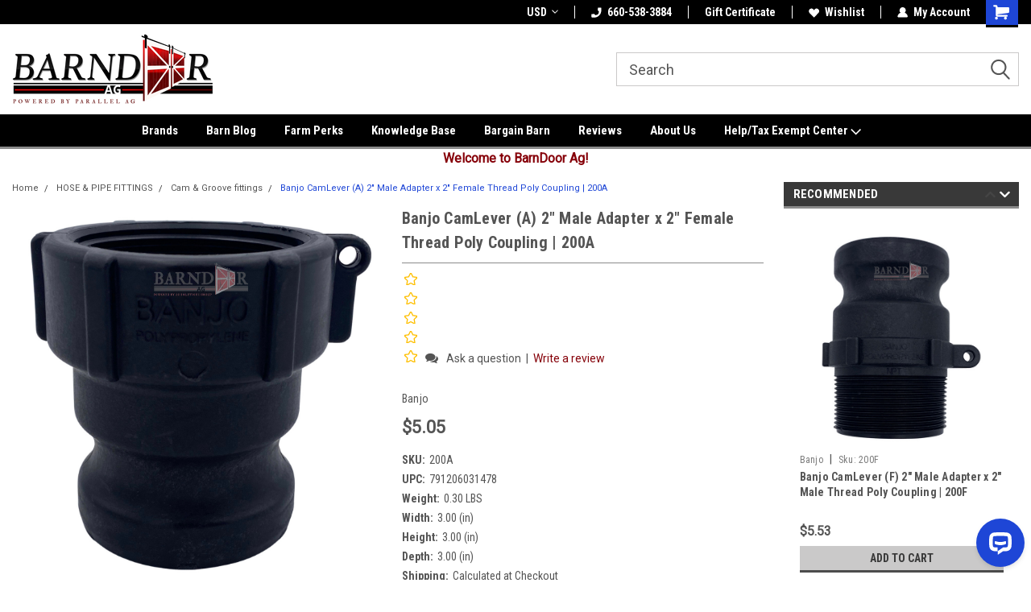

--- FILE ---
content_type: text/html; charset=UTF-8
request_url: https://barndoorag.com/banjo-camlever-a-2-male-adapter-x-2-female-thread-poly-coupling-200a/
body_size: 39655
content:
<!DOCTYPE html>
<html class="no-js" lang="en">
<head>
    <title>Banjo CamLever (A) 2″ Male Adapter X 2″ Female Thread Poly | 200A</title>
    <link rel="dns-prefetch preconnect" href="https://cdn11.bigcommerce.com/s-n3b7y2xkbc" crossorigin><link rel="dns-prefetch preconnect" href="https://fonts.googleapis.com/" crossorigin><link rel="dns-prefetch preconnect" href="https://fonts.gstatic.com/" crossorigin>
    <meta property="product:price:amount" content="5.05" /><meta property="product:price:currency" content="USD" /><meta property="og:url" content="https://barndoorag.com/banjo-camlever-a-2-male-adapter-x-2-female-thread-poly-coupling-200a/" /><meta property="og:site_name" content="BARNDOOR AG" /><meta name="keywords" content="Banjo, 200A, male coupling, poly cam, 2&quot; coupling, GreenLeaf, Female Poly Coupling,  Adapter, Barndoor Ag "><meta name="description" content="Buy Banjo CamLever  (A) 2&quot; Male Adapter X 2&quot; Female Thread Poly Coupling | 200A from Barndoor Ag."><link rel='canonical' href='https://barndoorag.com/banjo-camlever-a-2-male-adapter-x-2-female-thread-poly-coupling-200a/' /><meta name='platform' content='bigcommerce.stencil' /><meta property="og:type" content="product" />
<meta property="og:title" content="Banjo CamLever  (A) 2&quot; Male Adapter x 2&quot; Female Thread Poly Coupling | 200A" />
<meta property="og:description" content="Buy Banjo CamLever  (A) 2&quot; Male Adapter X 2&quot; Female Thread Poly Coupling | 200A from Barndoor Ag." />
<meta property="og:image" content="https://cdn11.bigcommerce.com/s-n3b7y2xkbc/products/978/images/23182/200A__28589.1647114986.500.750.jpg?c=2" />
<meta property="fb:admins" content="1421351097899178" />
<meta property="og:availability" content="instock" />
<meta property="pinterest:richpins" content="enabled" />
    
     
    <link href="https://cdn11.bigcommerce.com/s-n3b7y2xkbc/product_images/favicon.png?t=1489631065" rel="shortcut icon">
    <meta name="viewport" content="width=device-width, initial-scale=1, maximum-scale=1">
    <!-- Google Tag Manager -->
    <script>(function(w,d,s,l,i){w[l]=w[l]||[];w[l].push({'gtm.start':
    new Date().getTime(),event:'gtm.js'});var f=d.getElementsByTagName(s)[0],
    j=d.createElement(s),dl=l!='dataLayer'?'&l='+l:'';j.async=true;j.src=
    'https://www.googletagmanager.com/gtm.js?id='+i+dl;f.parentNode.insertBefore(j,f);
    })(window,document,'script','dataLayer','GTM-P22T987');</script>
    <!-- End Google Tag Manager -->
    <script>
        // Change document class from no-js to js so we can detect this in css
        document.documentElement.className = document.documentElement.className.replace('no-js', 'js');
    </script>
    <script async src="https://cdn11.bigcommerce.com/s-n3b7y2xkbc/stencil/8637e720-d482-013e-dca3-12477c5713d5/e/e66c9880-d483-013e-89a7-7e823c6b477a/dist/theme-bundle.head_async.js"></script>
    <link href="https://fonts.googleapis.com/css?family=Roboto+Condensed:400,700%7CRoboto:400,300&display=block" rel="stylesheet">
    <link data-stencil-stylesheet href="https://cdn11.bigcommerce.com/s-n3b7y2xkbc/stencil/8637e720-d482-013e-dca3-12477c5713d5/e/e66c9880-d483-013e-89a7-7e823c6b477a/css/theme-86730f20-d482-013e-dca3-12477c5713d5.css" rel="stylesheet">
    <!-- Start Tracking Code for analytics_facebook -->

<script>
!function(f,b,e,v,n,t,s){if(f.fbq)return;n=f.fbq=function(){n.callMethod?n.callMethod.apply(n,arguments):n.queue.push(arguments)};if(!f._fbq)f._fbq=n;n.push=n;n.loaded=!0;n.version='2.0';n.queue=[];t=b.createElement(e);t.async=!0;t.src=v;s=b.getElementsByTagName(e)[0];s.parentNode.insertBefore(t,s)}(window,document,'script','https://connect.facebook.net/en_US/fbevents.js');

fbq('set', 'autoConfig', 'false', '806743476499231');
fbq('dataProcessingOptions', ['LDU'], 0, 0);
fbq('init', '806743476499231', {"external_id":"30a9d053-a017-4648-9c6d-bb585060d417"});
fbq('set', 'agent', 'bigcommerce', '806743476499231');

function trackEvents() {
    var pathName = window.location.pathname;

    fbq('track', 'PageView', {}, "");

    // Search events start -- only fire if the shopper lands on the /search.php page
    if (pathName.indexOf('/search.php') === 0 && getUrlParameter('search_query')) {
        fbq('track', 'Search', {
            content_type: 'product_group',
            content_ids: [],
            search_string: getUrlParameter('search_query')
        });
    }
    // Search events end

    // Wishlist events start -- only fire if the shopper attempts to add an item to their wishlist
    if (pathName.indexOf('/wishlist.php') === 0 && getUrlParameter('added_product_id')) {
        fbq('track', 'AddToWishlist', {
            content_type: 'product_group',
            content_ids: []
        });
    }
    // Wishlist events end

    // Lead events start -- only fire if the shopper subscribes to newsletter
    if (pathName.indexOf('/subscribe.php') === 0 && getUrlParameter('result') === 'success') {
        fbq('track', 'Lead', {});
    }
    // Lead events end

    // Registration events start -- only fire if the shopper registers an account
    if (pathName.indexOf('/login.php') === 0 && getUrlParameter('action') === 'account_created') {
        fbq('track', 'CompleteRegistration', {}, "");
    }
    // Registration events end

    

    function getUrlParameter(name) {
        var cleanName = name.replace(/[\[]/, '\[').replace(/[\]]/, '\]');
        var regex = new RegExp('[\?&]' + cleanName + '=([^&#]*)');
        var results = regex.exec(window.location.search);
        return results === null ? '' : decodeURIComponent(results[1].replace(/\+/g, ' '));
    }
}

if (window.addEventListener) {
    window.addEventListener("load", trackEvents, false)
}
</script>
<noscript><img height="1" width="1" style="display:none" alt="null" src="https://www.facebook.com/tr?id=806743476499231&ev=PageView&noscript=1&a=plbigcommerce1.2&eid="/></noscript>

<!-- End Tracking Code for analytics_facebook -->

<!-- Start Tracking Code for analytics_googleanalytics4 -->

<script data-cfasync="false" src="https://cdn11.bigcommerce.com/shared/js/google_analytics4_bodl_subscribers-358423becf5d870b8b603a81de597c10f6bc7699.js" integrity="sha256-gtOfJ3Avc1pEE/hx6SKj/96cca7JvfqllWA9FTQJyfI=" crossorigin="anonymous"></script>
<script data-cfasync="false">
  (function () {
    window.dataLayer = window.dataLayer || [];

    function gtag(){
        dataLayer.push(arguments);
    }

    function initGA4(event) {
         function setupGtag() {
            function configureGtag() {
                gtag('js', new Date());
                gtag('set', 'developer_id.dMjk3Nj', true);
                gtag('config', 'G-NYM3V5PHK0');
            }

            var script = document.createElement('script');

            script.src = 'https://www.googletagmanager.com/gtag/js?id=G-NYM3V5PHK0';
            script.async = true;
            script.onload = configureGtag;

            document.head.appendChild(script);
        }

        setupGtag();

        if (typeof subscribeOnBodlEvents === 'function') {
            subscribeOnBodlEvents('G-NYM3V5PHK0', false);
        }

        window.removeEventListener(event.type, initGA4);
    }

    

    var eventName = document.readyState === 'complete' ? 'consentScriptsLoaded' : 'DOMContentLoaded';
    window.addEventListener(eventName, initGA4, false);
  })()
</script>

<!-- End Tracking Code for analytics_googleanalytics4 -->

<!-- Start Tracking Code for analytics_siteverification -->

<meta name="msvalidate.01" content="969CCC46F4FBF00A4C8C358E35F695D6" />
<meta name="google-site-verification" content="jtxX5LaCrZkrb3VXpcajOyt87PV-oO0Go25hTzwnqBs" />

<script>(function(w,d,t,r,u){var f,n,i;w[u]=w[u]||[],f=function(){var o={ti:"5668241"};o.q=w[u],w[u]=new UET(o),w[u].push("pageLoad")},n=d.createElement(t),n.src=r,n.async=1,n.onload=n.onreadystatechange=function(){var s=this.readyState;s&&s!=="loaded"&&s!=="complete"||(f(),n.onload=n.onreadystatechange=null)},i=d.getElementsByTagName(t)[0],i.parentNode.insertBefore(n,i)})(window,document,"script","//bat.bing.com/bat.js","uetq");</script>

<!-- Global site tag (gtag.js) - Google Ads: 991384812 -->
<script async src="https://www.googletagmanager.com/gtag/js?id=AW-991384812"></script>
<script>
  window.dataLayer = window.dataLayer || [];
  function gtag(){dataLayer.push(arguments);}
  gtag('js', new Date());

  gtag('config', 'AW-991384812');
</script>

<!-- End Tracking Code for analytics_siteverification -->


<script type="text/javascript" src="https://checkout-sdk.bigcommerce.com/v1/loader.js" defer ></script>
<script src="https://www.google.com/recaptcha/api.js" async defer></script>
<script type="text/javascript">
var BCData = {"product_attributes":{"sku":"200A","upc":"791206031478","mpn":null,"gtin":null,"weight":{"formatted":"0.30 LBS","value":0.3},"base":true,"image":null,"price":{"without_tax":{"formatted":"$5.05","value":5.05,"currency":"USD"},"tax_label":"Tax"},"stock":51,"instock":true,"stock_message":null,"purchasable":true,"purchasing_message":null,"call_for_price_message":null}};
</script>
<script src='https://load.fomo.com/api/v1/V_pbpoG83GUVcST5l9Bq0A/load.js' defer></script><script src='https://www.powr.io/powr.js?external-type=bigcommerce' async ></script><script>!function(s,a,e,v,n,t,z){if(s.saq)return;n=s.saq=function(){n.callMethod?n.callMethod.apply(n,arguments):n.queue.push(arguments)};if(!s._saq)s._saq=n;n.push=n;n.loaded=!0;n.version='1.0';n.queue=[];t=a.createElement(e);t.async=!0;t.src=v;z=a.getElementsByTagName(e)[0];z.parentNode.insertBefore(t,z)}(window,document,'script','https://tags.srv.stackadapt.com/events.js');saq('ts', 'm4JllHcjhrsyNPsqqPmtrQ');</script><script type="text/javascript">
    (function(c,l,a,r,i,t,y){
        c[a]=c[a]||function(){(c[a].q=c[a].q||[]).push(arguments)};
        t=l.createElement(r);t.async=1;t.src="https://www.clarity.ms/tag/"+i;
        y=l.getElementsByTagName(r)[0];y.parentNode.insertBefore(t,y);
    })(window, document, "clarity", "script", "irzsyn2s8m");
</script><script>
    var css = ".mobile-menu .navPages .navPages-item .down-arrow .fa:before { content: normal; }";
    
    var htmlDiv = document.createElement('div');
    htmlDiv.innerHTML = '<p>styles</p><style>' + css + '</style>';
    document.getElementsByTagName('head')[0].appendChild(htmlDiv.childNodes[1]);
</script><script>
  (function (w,d,o,u,a,m) {
      w[o]=w[o]||function(){(w[o].q=w[o].q||[]).push(arguments);
      },w[o].e=1*new Date();w[o].u=u;a=d.createElement('script'),
      m=d.getElementsByTagName('script')[0];a.async=1;
      a.src=u+'/mcfx.js';m.parentNode.insertBefore(a, m);
    })(window, document, 'mcfx', 'https://t.marketingcloudfx.com');
  mcfx('create', 48183);
</script>
<script type="text/javascript" async src="//cdn.leadmanagerfx.com/phone/js/48183"></script><script type="application/ld+json">
{
  "@context": "https://schema.org",
  "@type": "Organization",
  "name": "Barndoor Ag",
  "url": "https://barndoorag.com",
  "logo": "https://barndoorag.com/logo.png",
  "description": "Agricultural equipment and solutions provider",
  "sameAs": [
    "https://www.facebook.com/barndoorag",
    "https://www.instagram.com/barndooragco",
	"https://www.youtube.com/@barndoorag",
	"https://x.com/barndoorag"
  ],
  "contactPoint": {
    "@type": "ContactPoint",
    "contactType": "Customer Service",
    "telephone": "+1-660-538-3885"
  },
  "address": {
    "@type": "PostalAddress",
    "streetAddress": "1015 N Highway 65",
    "addressLocality": "Marshall",
    "addressRegion": "MO",
    "postalCode": "65340",
    "addressCountry": "US"
  },
  "foundingDate": "2023",
  "areaServed": "US",
  "knowsAbout": [
    "Agricultural Equipment",
    "Farm Solutions",
    "Sprayer Parts and Supplies"
  ]
}
</script>
 <script data-cfasync="false" src="https://microapps.bigcommerce.com/bodl-events/1.9.4/index.js" integrity="sha256-Y0tDj1qsyiKBRibKllwV0ZJ1aFlGYaHHGl/oUFoXJ7Y=" nonce="" crossorigin="anonymous"></script>
 <script data-cfasync="false" nonce="">

 (function() {
    function decodeBase64(base64) {
       const text = atob(base64);
       const length = text.length;
       const bytes = new Uint8Array(length);
       for (let i = 0; i < length; i++) {
          bytes[i] = text.charCodeAt(i);
       }
       const decoder = new TextDecoder();
       return decoder.decode(bytes);
    }
    window.bodl = JSON.parse(decodeBase64("[base64]"));
 })()

 </script>

<script nonce="">
(function () {
    var xmlHttp = new XMLHttpRequest();

    xmlHttp.open('POST', 'https://bes.gcp.data.bigcommerce.com/nobot');
    xmlHttp.setRequestHeader('Content-Type', 'application/json');
    xmlHttp.send('{"store_id":"999267118","timezone_offset":"-5.0","timestamp":"2026-01-21T21:58:03.29838800Z","visit_id":"bac2a332-8980-4e2b-9342-79d43ba1b108","channel_id":1}');
})();
</script>

    
    
    
    
    
    
    
    
</head>
    <body id="body" class="product-page-layout  no-sidenav main     fourteen-forty   header-full-width   qty-box-visible">
        
        <!-- Google Tag Manager (noscript) -->
        <noscript><iframe src="https://www.googletagmanager.com/ns.html?id=GTM-P22T987"
        height="0" width="0" style="display:none;visibility:hidden"></iframe></noscript>
        <!-- End Google Tag Manager (noscript) -->
        
        <!-- snippet location header -->
        <svg data-src="https://cdn11.bigcommerce.com/s-n3b7y2xkbc/stencil/8637e720-d482-013e-dca3-12477c5713d5/e/e66c9880-d483-013e-89a7-7e823c6b477a/img/icon-sprite.svg" class="icons-svg-sprite"></svg>


        
<div class="header-container header-mn sticky-header gift-certificates-enabled ">
    
    <div class="mbl-head-stick">
        <div class="top-menu">
            <div class="content">
                <!-- NEW BUTTON TO TRIGGER MAIN NAV WHEN STICKY -->
                <!-- <div class="alt-toggle">
            <h2 class="container-header btn"><span class="down-arrrow burger-menu"><i class="burger open" aria-hidden="true"><svg><use xlink:href="#icon-Menu" /></svg></i><i class="menu close" aria-hidden="true"><svg><use xlink:href="#icon-close" /></svg></i></span></h2>
            <h2 class="container-header text"><span class="mega-shop-text"></span></h2>
          </div> -->
    
                <!-- OPTIONAL SHORT MESSAGE LINK -->
                <!-- <div class="left">
              <a class="optional-message-link" href="">Put an optional message here.</a>
            </div> -->
    
                <div class="left-top-banner">
                    <div class="bnr-slider" data-slick='{
    "arrows": false,
    "mobileFirst": true,
    "slidesToShow": 1,
    "slidesToScroll": 1,
    "dots": false,
    "autoplay": true,
    "autoplaySpeed": 3500
}'>
</div>                </div>
    
                <div class="right-top-banner full-rght cnt-none">
                    <ul class="right-main mbl-numb">
                        <li class="navUser-item left phone-number nav-br">
                            <a href="tel:660-886-9570">
                                <svg version="1.1" xmlns="http://www.w3.org/2000/svg" width="32" height="32" viewBox="0 0 32 32">
                                    <path
                                        d="M8.3 12.3l3-2.9c0.3-0.3 0.5-0.7 0.4-1.1l-0.9-6.7c0-0.7-0.8-1.2-1.5-1.2l-7.6 0.5c-0.3 0-0.6 0.3-0.6 0.6-1.6 8-0.6 16.7 5.9 23 6.5 6.4 15.2 7.3 23.4 5.9 0.3 0 0.6-0.3 0.6-0.7v-8c0-0.7-0.5-1.3-1.2-1.4l-6.2-0.4c-0.4 0-0.8 0.1-1.1 0.4l-3 3s-12.5 1.3-11.2-11z"
                                    ></path>
                                </svg>
                                660-886-9570
                            </a>
                        </li>
                    </ul>
                    <div class="right account-links">
                        <ul class="right-main">
                            <div class="rhgt-top">
                                <div class="nav-br">
                                    <div class="currency-converter">
<li class="navUser-item currency-menu">
    <a class="navUser-action has-dropdown" title="Currency Selector" alt="Currency Selector" href="#" data-dropdown="currencySelection" aria-controls="currencySelection" aria-expanded="false">USD <i class="icon currency" aria-hidden="true"><svg><use xlink:href="#icon-dropdown" /></svg></i></a>
    <ul class="dropdown-menu" id="currencySelection" data-dropdown-content aria-hidden="true" tabindex="-1">
        <li class="dropdown-menu-item">
            <a class="currency-name-switcher" href="https://barndoorag.com/banjo-camlever-a-2-male-adapter-x-2-female-thread-poly-coupling-200a/?setCurrencyId=1">
                <strong><img src="https://cdn11.bigcommerce.com/s-n3b7y2xkbc/lib/flags/us.gif" border="0" alt="" role="presentation" /> US Dollars</strong>
            </a>
        </li>
        <li class="dropdown-menu-item">
            <a class="currency-name-switcher" href="https://barndoorag.com/banjo-camlever-a-2-male-adapter-x-2-female-thread-poly-coupling-200a/?setCurrencyId=2">
                <img src="https://cdn11.bigcommerce.com/s-n3b7y2xkbc/lib/flags/ca.gif" border="0" alt="" role="presentation" /> Canadian Dollar
            </a>
        </li>
        <li class="dropdown-menu-item">
            <a class="currency-name-switcher" href="https://barndoorag.com/banjo-camlever-a-2-male-adapter-x-2-female-thread-poly-coupling-200a/?setCurrencyId=3">
                <img src="https://cdn11.bigcommerce.com/s-n3b7y2xkbc/lib/flags/au.gif" border="0" alt="" role="presentation" /> Australian Dollar
            </a>
        </li>
        <li class="dropdown-menu-item">
            <a class="currency-name-switcher" href="https://barndoorag.com/banjo-camlever-a-2-male-adapter-x-2-female-thread-poly-coupling-200a/?setCurrencyId=4">
                <img src="https://cdn11.bigcommerce.com/s-n3b7y2xkbc/lib/flags/regions/eu.gif" border="0" alt="" role="presentation" /> Euro
            </a>
        </li>
    </ul>
</li>
</div>

                                 </div>
                                <li class="navUser-item left phone-number nav-br">
                                    <a href="tel:660-886-9570">
                                        <svg version="1.1" xmlns="http://www.w3.org/2000/svg" width="32" height="32" viewBox="0 0 32 32">
                                            <path
                                                d="M8.3 12.3l3-2.9c0.3-0.3 0.5-0.7 0.4-1.1l-0.9-6.7c0-0.7-0.8-1.2-1.5-1.2l-7.6 0.5c-0.3 0-0.6 0.3-0.6 0.6-1.6 8-0.6 16.7 5.9 23 6.5 6.4 15.2 7.3 23.4 5.9 0.3 0 0.6-0.3 0.6-0.7v-8c0-0.7-0.5-1.3-1.2-1.4l-6.2-0.4c-0.4 0-0.8 0.1-1.1 0.4l-3 3s-12.5 1.3-11.2-11z"
                                            ></path>
                                        </svg>
                                        660-886-9570
                                    </a>
                                </li>
                                 
                                <li class="navUser-item gift-certficates nav-br">
                                    <a class="navUser-action" href="/giftcertificates.php">Gift Certificate</a>
                                </li>
                                 
                                <li class="navUser-item wsh-link nav-br">
                                    <a class="navUser-action" href="/wishlist.php">
                                        <svg version="1.1" xmlns="http://www.w3.org/2000/svg" width="32" height="32" viewBox="0 0 32 32">
                                            <path
                                                d="M0.6 13.9c0.4 1.4 1 2.6 2.1 3.6l13.5 14 13.5-14c1-1 1.7-2.2 2.1-3.6s0.4-2.7 0-4.1c-0.4-1.3-1-2.5-2.1-3.5-1-1-2.2-1.7-3.5-2.1s-2.7-0.4-4.1 0c-1.4 0.4-2.6 1-3.5 2.1l-2.3 2.8-2.3-2.8c-1-1-2.2-1.7-3.5-2.1s-2.7-0.4-4.1 0c-1.4 0.4-2.6 1-3.6 2.1-1 1-1.7 2.2-2.1 3.5s-0.4 2.7 0 4.1z"
                                            ></path>
                                        </svg>
                                        Wishlist
                                    </a>
                                </li>
                                 
                                <li class="navUser-item navUser-item--account nav-br">
                                    <a class="navUser-action anct-link">
                                        <svg version="1.1" xmlns="http://www.w3.org/2000/svg" width="32" height="32" viewBox="0 0 32 32">
                                            <path
                                                d="M31.8 27.3c-1.2-5.2-4.7-9-9.5-10.8 2.5-2 4-5.2 3.4-8.7-0.6-4-4-7.3-8.2-7.8-5.7-0.6-10.6 3.8-10.6 9.3s1.4 5.5 3.5 7.2c-4.7 1.7-8.3 5.6-9.5 10.8-0.4 1.9 1.1 3.7 3.1 3.7h24.6c2 0 3.5-1.8 3.1-3.7z"
                                            ></path>
                                        </svg>
                                        <span class="anct-title">My Account</span>
                                    </a>
                                    <ul class="acnt-popup">
                                        <li>
                                            <a class="navUser-action login" href="/login.php">Login</a>
                                        </li>
                                        <li>
                                            <a class="navUser-action create" href="/login.php?action=create_account">Sign Up</a>
                                        </li>
                                    </ul>
                                </li>
                                <li class="navUser-item navUser-item--cart ">
                                    <a class="navUser-action" data-cart-preview data-dropdown="cart-preview-dropdown" data-options="align:right" href="/cart.php">
                                        <span class="navUser-item-cartLabel">
                                            <i class="cart-icon" aria-hidden="true">
                                                <svg version="1.1" xmlns="http://www.w3.org/2000/svg" width="32" height="32" viewBox="0 0 32 32">
                                                    <path
                                                        d="M29.9 6.2h-21.3v-1.6c0-1.4-1.2-2.6-2.6-2.6h-4.2c-0.9 0-1.6 0.7-1.6 1.7s0.7 1.7 1.7 1.7h3.4v17.1c0 1.4 1.2 2.6 2.6 2.6h19.3c0.9 0 1.7-0.7 1.7-1.7s-0.7-1.7-1.7-1.7h-18.6v-1.2l21.5-2.8c1.1-0.2 1.9-1.1 2-2.2v-7.1c0-1.2-1-2.1-2.1-2.1zM6.5 25.3c-1.6 0-2.8 1.3-2.8 2.8s1.3 2.8 2.8 2.8 2.8-1.3 2.8-2.8-1.3-2.8-2.8-2.8zM24.4 25.3c-1.6 0-2.8 1.3-2.8 2.8s1.3 2.8 2.8 2.8 2.8-1.3 2.8-2.8-1.3-2.8-2.8-2.8z"
                                                    ></path>
                                                </svg>
                                            </i>
                                        </span>
                                        <span class="countPill cart-quantity">0</span>
                                    </a>
    
                                    <div class="dropdown-menu" id="cart-preview-dropdown" data-dropdown-content aria-hidden="true"></div>
                                </li>
                            </div>
                        </ul>
                    </div>
                </div>
                <div class="clear"></div>
            </div>
        </div>
    
        <div class="header-container mbl-main full-width  full-width">
            <div class="header-padding">
                <div class="header-padding">
                    <header class="header" role="banner">
                        <a href="#" class="mobileMenu-toggle" data-mobile-menu-toggle="menu">
                            <span class="mobileMenu-toggleIcon">Toggle menu</span>
                        </a>
    
                        <div class="header-logo header-logo--left">
                            <a href="https://barndoorag.com/">
            <div class="header-logo-image-container">
                <img class="header-logo-image" src="https://cdn11.bigcommerce.com/s-n3b7y2xkbc/images/stencil/250x100/barndoor_ag_powered_by_ag_solutions_group-ff-01_1748356987__48146.original.png" alt="BARNDOOR AG" title="BARNDOOR AG">
            </div>
</a>
                        </div>
                         
                         <span id="menu" class="is-srOnly mbl-tgl" style="display: none !important;"></span>
                        <div class="mbl-srch-icon">
                            <svg class="search-icon"><use xlink:href="#icon-search"></use></svg>
                        </div>
                        <div class="navPages-container dsk-search-bar mbl-srchbar inside-header left-logo search-container not-sticky" data-menu>
                            <nav class="navPages">
                                <span class="srch-close">
                                    <svg version="1.1" xmlns="http://www.w3.org/2000/svg" width="32" height="32" viewBox="0 0 32 32">
                                        <path d="M0 2.6l13.4 13.4-13.4 13.3 2.6 2.6 13.4-13.4 13.4 13.4 2.6-2.6-13.4-13.4 13.4-13.4-2.6-2.5-13.4 13.4-13.3-13.4-2.7 2.6z"></path>
                                    </svg>
                                </span>
                                <div class="navPages-quickSearch right searchbar">
                                    <div class="container">
    <!-- snippet location forms_search -->
    <form class="form" action="/search.php">
        <fieldset class="form-fieldset">
            <div class="form-field">
                <label class="u-hiddenVisually" for="search_query">Search</label>
                <input class="form-input" data-search-quick name="search_query" id="search_query" data-error-message="Search field cannot be empty." placeholder="Search" autocomplete="off">
                <div class="search-icon"><svg class="header-icon search-icon" title="submit" alt="submit"><use xlink:href="#icon-search"></use></svg></div>
                <input class="button button--primary form-prefixPostfix-button--postfix" type="submit" value="">
            </div>
        </fieldset>
        <div class="clear"></div>
    </form>
    <div id="search-action-buttons" class="search-buttons-container">
      <div class="align-right">
      <!-- <a href="#" class="reset quicksearch" aria-label="reset search" role="button" style="inline-block;">
        <span class="reset" aria-hidden="true">Reset Search</span>
      </a> -->
      <a href="#" class="modal-close custom-quick-search" aria-label="Close" role="button" style="inline-block;">
        <span aria-hidden="true">&#215;</span>
      </a>
      <div class="clear"></div>
      </div>
      <div class="clear"></div>
    </div>
      <section id="quickSearch" class="quickSearchResults" data-bind="html: results">
      </section>
      <div class="clear"></div>
</div>
                                </div>
                            </nav>
                        </div>
                        <div class="navPages-container mbl-search-bar mbl-srchbar inside-header left-logo search-container not-sticky" data-menu>
                            <nav class="navPages">
                                <span class="srch-close">
                                    <svg version="1.1" xmlns="http://www.w3.org/2000/svg" width="32" height="32" viewBox="0 0 32 32">
                                        <path d="M0 2.6l13.4 13.4-13.4 13.3 2.6 2.6 13.4-13.4 13.4 13.4 2.6-2.6-13.4-13.4 13.4-13.4-2.6-2.5-13.4 13.4-13.3-13.4-2.7 2.6z"></path>
                                    </svg>
                                </span>
                                <div class="navPages-quickSearch right searchbar">
                                    <div class="container">
    <!-- snippet location forms_search -->
    <form class="form" action="/search.php">
        <fieldset class="form-fieldset">
            <div class="form-field">
                <label class="u-hiddenVisually" for="search_query">Search</label>
                <input class="form-input" data-search-quick name="search_query" id="search_query" data-error-message="Search field cannot be empty." placeholder="Search" autocomplete="off">
                <div class="search-icon"><svg class="header-icon search-icon" title="submit" alt="submit"><use xlink:href="#icon-search"></use></svg></div>
                <input class="button button--primary form-prefixPostfix-button--postfix" type="submit" value="">
            </div>
        </fieldset>
        <div class="clear"></div>
    </form>
    <div id="search-action-buttons" class="search-buttons-container">
      <div class="align-right">
      <!-- <a href="#" class="reset quicksearch" aria-label="reset search" role="button" style="inline-block;">
        <span class="reset" aria-hidden="true">Reset Search</span>
      </a> -->
      <a href="#" class="modal-close custom-quick-search" aria-label="Close" role="button" style="inline-block;">
        <span aria-hidden="true">&#215;</span>
      </a>
      <div class="clear"></div>
      </div>
      <div class="clear"></div>
    </div>
      <section id="quickSearch" class="quickSearchResults" data-bind="html: results">
      </section>
      <div class="clear"></div>
</div>
                                </div>
                            </nav>
                        </div>
                                                 <div class="clear"></div>
                        <div class="mobile-menu navPages-container" id="menu" data-menu>
                            <nav class="navPages">
    <ul class="navPages-list">
        <div class="nav-align center">
        <div class="custom-pages-nav">
            <div id="mobile-menu">
              <div class="category-menu mbl-cat">
                <h2 class="container-header mobile">Shop By Category</h2>
                    <li class="navPages-item mobile">
                        <a class="navPages-action has-subMenu" href="https://barndoorag.com/camera-systems/">
    CAMERA SYSTEMS <i class="fa fa-chevron-down main-nav" aria-hidden="true"><svg><use xlink:href="#icon-dropdown" /></svg></i>
</a>
<div class="navPage-subMenu" id="navPages-928" aria-hidden="true" tabindex="-1">
    <ul class="navPage-subMenu-list">
            <li class="navPage-subMenu-item">
                    <a class="navPage-subMenu-action navPages-action" href="https://barndoorag.com/camera-systems/smucker-camera-kits/">Smucker Camera Kits</a>
            </li>
    </ul>
</div>
                    </li>
                    <li class="navPages-item mobile">
                        <a class="navPages-action has-subMenu" href="https://barndoorag.com/equipment-parts/">
    EQUIPMENT PARTS <i class="fa fa-chevron-down main-nav" aria-hidden="true"><svg><use xlink:href="#icon-dropdown" /></svg></i>
</a>
<div class="navPage-subMenu" id="navPages-899" aria-hidden="true" tabindex="-1">
    <ul class="navPage-subMenu-list">
            <li class="navPage-subMenu-item">
                    <a class="navPage-subMenu-action navPages-action" href="https://barndoorag.com/equipment-parts/agco-parts/">Agco Parts</a>
            </li>
            <li class="navPage-subMenu-item">
                    <a class="navPage-subMenu-action navPages-action" href="https://barndoorag.com/equipment-parts/apache-sprayer-parts/">Apache Sprayer Parts</a>
            </li>
            <li class="navPage-subMenu-item">
                    <a class="navPage-subMenu-action navPages-action" href="https://barndoorag.com/equipment-parts/baler-parts/">Baler Parts</a>
            </li>
            <li class="navPage-subMenu-item">
                    <a class="navPage-subMenu-action navPages-action" href="https://barndoorag.com/equipment-parts/blu-jet-toolbar-parts/">Blu-Jet Toolbar Parts</a>
            </li>
            <li class="navPage-subMenu-item">
                    <a class="navPage-subMenu-action navPages-action" href="https://barndoorag.com/equipment-parts/combine-parts/">Combine Parts</a>
            </li>
            <li class="navPage-subMenu-item">
                    <a class="navPage-subMenu-action navPages-action" href="https://barndoorag.com/equipment-parts/hay-rotary-cutter-parts/">Hay &amp; Rotary Cutter Parts</a>
            </li>
            <li class="navPage-subMenu-item">
                    <a class="navPage-subMenu-action navPages-action" href="https://barndoorag.com/equipment-parts/header-parts/">Header Parts</a>
            </li>
            <li class="navPage-subMenu-item">
                    <a class="navPage-subMenu-action navPages-action" href="https://barndoorag.com/equipment-parts/kinze-parts/">Kinze Parts</a>
            </li>
            <li class="navPage-subMenu-item">
                    <a class="navPage-subMenu-action navPages-action" href="https://barndoorag.com/equipment-parts/manitou-parts/">Manitou Parts</a>
            </li>
            <li class="navPage-subMenu-item">
                    <a class="navPage-subMenu-action navPages-action" href="https://barndoorag.com/equipment-parts/new-leader-parts/">New Leader Parts</a>
            </li>
            <li class="navPage-subMenu-item">
                    <a class="navPage-subMenu-action navPages-action" href="https://barndoorag.com/equipment-parts/planter-drill-parts/">Planter &amp; Drill Parts</a>
            </li>
            <li class="navPage-subMenu-item">
                    <a class="navPage-subMenu-action navPages-action" href="https://barndoorag.com/equipment-parts/tillage-parts/">Tillage Parts</a>
            </li>
            <li class="navPage-subMenu-item">
                    <a class="navPage-subMenu-action navPages-action" href="https://barndoorag.com/equipment-parts/yetter-equipment-parts/">Yetter Equipment Parts</a>
            </li>
    </ul>
</div>
                    </li>
                    <li class="navPages-item mobile">
                        <a class="navPages-action has-subMenu" href="https://barndoorag.com/grain-equipment/">
    GRAIN EQUIPMENT <i class="fa fa-chevron-down main-nav" aria-hidden="true"><svg><use xlink:href="#icon-dropdown" /></svg></i>
</a>
<div class="navPage-subMenu" id="navPages-654" aria-hidden="true" tabindex="-1">
    <ul class="navPage-subMenu-list">
            <li class="navPage-subMenu-item">
                    <a class="navPage-subMenu-action navPages-action" href="https://barndoorag.com/grain-equipment/auger-hoppers-parts/">Auger Hopper &amp; Parts</a>
            </li>
            <li class="navPage-subMenu-item">
                    <a class="navPage-subMenu-action navPages-action" href="https://barndoorag.com/grain-equipment/coffee-moisture-testers/">Coffee Moisture Testers</a>
            </li>
            <li class="navPage-subMenu-item">
                    <a class="navPage-subMenu-action navPages-action" href="https://barndoorag.com/grain-equipment/grain-bin-gauges-monitors/">Grain Bin Gauges &amp; Monitors</a>
            </li>
            <li class="navPage-subMenu-item">
                    <a class="navPage-subMenu-action navPages-action" href="https://barndoorag.com/grain-equipment/grain-moisture-handheld-testers/">Grain Moisture Handheld Testers</a>
            </li>
            <li class="navPage-subMenu-item">
                    <a class="navPage-subMenu-action navPages-action" href="https://barndoorag.com/grain-equipment/grain-moisture-testers/">Grain Moisture Testers</a>
            </li>
            <li class="navPage-subMenu-item">
                    <a class="navPage-subMenu-action navPages-action" href="https://barndoorag.com/grain-equipment/grain-scales/">Grain Scales</a>
            </li>
    </ul>
</div>
                    </li>
                    <li class="navPages-item mobile">
                        <a class="navPages-action has-subMenu" href="https://barndoorag.com/guidance-automation/">
    GUIDANCE &amp; AUTOMATION <i class="fa fa-chevron-down main-nav" aria-hidden="true"><svg><use xlink:href="#icon-dropdown" /></svg></i>
</a>
<div class="navPage-subMenu" id="navPages-942" aria-hidden="true" tabindex="-1">
    <ul class="navPage-subMenu-list">
            <li class="navPage-subMenu-item">
                    <a class="navPage-subMenu-action navPages-action" href="https://barndoorag.com/guidance-automation/autoboom-parts/">Autoboom Parts</a>
            </li>
            <li class="navPage-subMenu-item">
                    <a
                        class="navPage-subMenu-action navPages-action has-subMenu"
                        href="https://barndoorag.com/guidance-automation/automation-ball-valves/">
                        Automation Ball Valves <i class="fa fa-chevron-down" aria-hidden="true"><svg><use xlink:href="#icon-chevron-down" /></svg></i>
                    </a>
                    <ul class="navPage-childList" id="navPages-948">
                        <li class="navPage-childList-item">
                            <a class="navPage-childList-action navPages-action" href="https://barndoorag.com/guidance-automation/automation-ball-valves/banjo/">Banjo</a>
                        </li>
                        <li class="navPage-childList-item">
                            <a class="navPage-childList-action navPages-action" href="https://barndoorag.com/guidance-automation/automation-ball-valves/continental/">Continental</a>
                        </li>
                        <li class="navPage-childList-item">
                            <a class="navPage-childList-action navPages-action" href="https://barndoorag.com/guidance-automation/automation-ball-valves/dura/">Dura</a>
                        </li>
                        <li class="navPage-childList-item">
                            <a class="navPage-childList-action navPages-action" href="https://barndoorag.com/guidance-automation/automation-ball-valves/raven/">Raven</a>
                        </li>
                        <li class="navPage-childList-item">
                            <a class="navPage-childList-action navPages-action" href="https://barndoorag.com/guidance-automation/automation-ball-valves/teejet/">Teejet</a>
                        </li>
                    </ul>
            </li>
            <li class="navPage-subMenu-item">
                    <a
                        class="navPage-subMenu-action navPages-action has-subMenu"
                        href="https://barndoorag.com/cable-wiring-harnesses/">
                        Cable &amp; Wiring Harnesses <i class="fa fa-chevron-down" aria-hidden="true"><svg><use xlink:href="#icon-chevron-down" /></svg></i>
                    </a>
                    <ul class="navPage-childList" id="navPages-1198">
                        <li class="navPage-childList-item">
                            <a class="navPage-childList-action navPages-action" href="https://barndoorag.com/raven-3/">Raven</a>
                        </li>
                    </ul>
            </li>
            <li class="navPage-subMenu-item">
                    <a
                        class="navPage-subMenu-action navPages-action has-subMenu"
                        href="https://barndoorag.com/guidance-automation/cables-wiring-harnesses/">
                        Cables &amp; Wiring Harnesses <i class="fa fa-chevron-down" aria-hidden="true"><svg><use xlink:href="#icon-chevron-down" /></svg></i>
                    </a>
                    <ul class="navPage-childList" id="navPages-949">
                        <li class="navPage-childList-item">
                            <a class="navPage-childList-action navPages-action" href="https://barndoorag.com/guidance-automation/cables-wiring-harnesses/ag-leader/">Ag Leader</a>
                        </li>
                        <li class="navPage-childList-item">
                            <a class="navPage-childList-action navPages-action" href="https://barndoorag.com/guidance-automation/cables-wiring-harnesses/micro-trak/">Micro Trak</a>
                        </li>
                        <li class="navPage-childList-item">
                            <a class="navPage-childList-action navPages-action" href="https://barndoorag.com/guidance-automation/cables-wiring-harnesses/raven/">Raven</a>
                        </li>
                    </ul>
            </li>
            <li class="navPage-subMenu-item">
                    <a
                        class="navPage-subMenu-action navPages-action has-subMenu"
                        href="https://barndoorag.com/guidance-automation/consoles/">
                        Consoles <i class="fa fa-chevron-down" aria-hidden="true"><svg><use xlink:href="#icon-chevron-down" /></svg></i>
                    </a>
                    <ul class="navPage-childList" id="navPages-950">
                        <li class="navPage-childList-item">
                            <a class="navPage-childList-action navPages-action" href="https://barndoorag.com/guidance-automation/consoles/ag-leader/">Ag Leader</a>
                        </li>
                        <li class="navPage-childList-item">
                            <a class="navPage-childList-action navPages-action" href="https://barndoorag.com/guidance-automation/consoles/micro-trak/">Micro Trak</a>
                        </li>
                        <li class="navPage-childList-item">
                            <a class="navPage-childList-action navPages-action" href="https://barndoorag.com/guidance-automation/consoles/raven/">Raven</a>
                        </li>
                    </ul>
            </li>
            <li class="navPage-subMenu-item">
                    <a
                        class="navPage-subMenu-action navPages-action has-subMenu"
                        href="https://barndoorag.com/guidance-automation/control-valves-motors/">
                        Control Valves &amp; Motors <i class="fa fa-chevron-down" aria-hidden="true"><svg><use xlink:href="#icon-chevron-down" /></svg></i>
                    </a>
                    <ul class="navPage-childList" id="navPages-951">
                        <li class="navPage-childList-item">
                            <a class="navPage-childList-action navPages-action" href="https://barndoorag.com/guidance-automation/control-valves-motors/micro-trak/">Micro Trak</a>
                        </li>
                        <li class="navPage-childList-item">
                            <a class="navPage-childList-action navPages-action" href="https://barndoorag.com/guidance-automation/control-valves-motors/raven/">Raven</a>
                        </li>
                    </ul>
            </li>
            <li class="navPage-subMenu-item">
                    <a class="navPage-subMenu-action navPages-action" href="https://barndoorag.com/guidance-automation/flowmeters/">Flowmeters</a>
            </li>
            <li class="navPage-subMenu-item">
                    <a
                        class="navPage-subMenu-action navPages-action has-subMenu"
                        href="https://barndoorag.com/guidance-automation/guidance-systems-parts/">
                        Guidance Systems &amp; Parts <i class="fa fa-chevron-down" aria-hidden="true"><svg><use xlink:href="#icon-chevron-down" /></svg></i>
                    </a>
                    <ul class="navPage-childList" id="navPages-953">
                        <li class="navPage-childList-item">
                            <a class="navPage-childList-action navPages-action" href="https://barndoorag.com/guidance-automation/guidance-systems-parts/ag-leader/">Ag Leader</a>
                        </li>
                        <li class="navPage-childList-item">
                            <a class="navPage-childList-action navPages-action" href="https://barndoorag.com/guidance-automation/guidance-systems-parts/raven/">Raven</a>
                        </li>
                        <li class="navPage-childList-item">
                            <a class="navPage-childList-action navPages-action" href="https://barndoorag.com/guidance-automation/guidance-systems-parts/teejet/">Teejet</a>
                        </li>
                        <li class="navPage-childList-item">
                            <a class="navPage-childList-action navPages-action" href="https://barndoorag.com/guidance-automation/guidance-systems-parts/trimble-ptx/">Trimble PTX</a>
                        </li>
                    </ul>
            </li>
            <li class="navPage-subMenu-item">
                    <a class="navPage-subMenu-action navPages-action" href="https://barndoorag.com/guidance-automation/hydraulic-control-valves/">Hydraulic Control Valves</a>
            </li>
            <li class="navPage-subMenu-item">
                    <a
                        class="navPage-subMenu-action navPages-action has-subMenu"
                        href="https://barndoorag.com/guidance-automation/nh3-flow-control/">
                        NH3 Flow Control <i class="fa fa-chevron-down" aria-hidden="true"><svg><use xlink:href="#icon-chevron-down" /></svg></i>
                    </a>
                    <ul class="navPage-childList" id="navPages-943">
                        <li class="navPage-childList-item">
                            <a class="navPage-childList-action navPages-action" href="https://barndoorag.com/guidance-automation/nh3-flow-control/continental/">Continental</a>
                        </li>
                        <li class="navPage-childList-item">
                            <a class="navPage-childList-action navPages-action" href="https://barndoorag.com/guidance-automation/nh3-flow-control/raven/">Raven</a>
                        </li>
                    </ul>
            </li>
            <li class="navPage-subMenu-item">
                    <a class="navPage-subMenu-action navPages-action" href="https://barndoorag.com/guidance-automation/sensor-1/">Sensor-1</a>
            </li>
            <li class="navPage-subMenu-item">
                    <a
                        class="navPage-subMenu-action navPages-action has-subMenu"
                        href="https://barndoorag.com/guidance-automation/speed-sensors/">
                        Speed Sensors <i class="fa fa-chevron-down" aria-hidden="true"><svg><use xlink:href="#icon-chevron-down" /></svg></i>
                    </a>
                    <ul class="navPage-childList" id="navPages-956">
                        <li class="navPage-childList-item">
                            <a class="navPage-childList-action navPages-action" href="https://barndoorag.com/guidance-automation/speed-sensors/micro-trak/">Micro Trak</a>
                        </li>
                        <li class="navPage-childList-item">
                            <a class="navPage-childList-action navPages-action" href="https://barndoorag.com/guidance-automation/speed-sensors/raven/">Raven</a>
                        </li>
                        <li class="navPage-childList-item">
                            <a class="navPage-childList-action navPages-action" href="https://barndoorag.com/guidance-automation/speed-sensors/sensor-1/">Sensor-1</a>
                        </li>
                        <li class="navPage-childList-item">
                            <a class="navPage-childList-action navPages-action" href="https://barndoorag.com/guidance-automation/speed-sensors/squibb-taylor/">Squibb Taylor</a>
                        </li>
                    </ul>
            </li>
    </ul>
</div>
                    </li>
                    <li class="navPages-item mobile">
                        <a class="navPages-action has-subMenu" href="https://barndoorag.com/hitch-lift-parts/">
    HITCH &amp; LIFT PARTS <i class="fa fa-chevron-down main-nav" aria-hidden="true"><svg><use xlink:href="#icon-dropdown" /></svg></i>
</a>
<div class="navPage-subMenu" id="navPages-900" aria-hidden="true" tabindex="-1">
    <ul class="navPage-subMenu-list">
            <li class="navPage-subMenu-item">
                    <a class="navPage-subMenu-action navPages-action" href="https://barndoorag.com/hitch-lift-parts/hitch-pins/">Hitch Pins</a>
            </li>
            <li class="navPage-subMenu-item">
                    <a class="navPage-subMenu-action navPages-action" href="https://barndoorag.com/hitch-lift-parts/hitches/">Hitches</a>
            </li>
            <li class="navPage-subMenu-item">
                    <a class="navPage-subMenu-action navPages-action" href="https://barndoorag.com/hitch-lift-parts/jacks/">Jacks</a>
            </li>
            <li class="navPage-subMenu-item">
                    <a class="navPage-subMenu-action navPages-action" href="https://barndoorag.com/hitch-lift-parts/linkage/">Linkage</a>
            </li>
    </ul>
</div>
                    </li>
                    <li class="navPages-item mobile">
                        <a class="navPages-action has-subMenu" href="https://barndoorag.com/hose-pipe-fittings/">
    HOSE &amp; PIPE FITTINGS <i class="fa fa-chevron-down main-nav" aria-hidden="true"><svg><use xlink:href="#icon-dropdown" /></svg></i>
</a>
<div class="navPage-subMenu" id="navPages-958" aria-hidden="true" tabindex="-1">
    <ul class="navPage-subMenu-list">
            <li class="navPage-subMenu-item">
                    <a class="navPage-subMenu-action navPages-action" href="https://barndoorag.com/hose-pipe-fittings/ball-valves/">Ball Valves</a>
            </li>
            <li class="navPage-subMenu-item">
                    <a class="navPage-subMenu-action navPages-action" href="https://barndoorag.com/hose-pipe-fittings/cam-groove-fittings/">Cam &amp; Groove fittings</a>
            </li>
            <li class="navPage-subMenu-item">
                    <a class="navPage-subMenu-action navPages-action" href="https://barndoorag.com/hose-pipe-fittings/garden-hose-fittings/">Garden Hose Fittings</a>
            </li>
            <li class="navPage-subMenu-item">
                    <a class="navPage-subMenu-action navPages-action" href="https://barndoorag.com/hose-pipe-fittings/gaskets/">Gaskets</a>
            </li>
            <li class="navPage-subMenu-item">
                    <a class="navPage-subMenu-action navPages-action" href="https://barndoorag.com/hose-pipe-fittings/hose-barb-fittings/">Hose Barb Fittings</a>
            </li>
            <li class="navPage-subMenu-item">
                    <a class="navPage-subMenu-action navPages-action" href="https://barndoorag.com/hose-pipe-fittings/ibc-tank-fittings-accessories/">IBC Tank Fittings &amp; Accessories</a>
            </li>
            <li class="navPage-subMenu-item">
                    <a class="navPage-subMenu-action navPages-action" href="https://barndoorag.com/hose-pipe-fittings/manifold-flange-fittings/">Manifold Flange Fittings</a>
            </li>
            <li class="navPage-subMenu-item">
                    <a class="navPage-subMenu-action navPages-action" href="https://barndoorag.com/hose-pipe-fittings/pipe-reducers/">Pipe Reducers</a>
            </li>
            <li class="navPage-subMenu-item">
                    <a class="navPage-subMenu-action navPages-action" href="https://barndoorag.com/hose-pipe-fittings/stainless-steel-fittings/">Stainless Steel Fittings</a>
            </li>
            <li class="navPage-subMenu-item">
                    <a class="navPage-subMenu-action navPages-action" href="https://barndoorag.com/hose-pipe-fittings/t-line-strainers/">T Line Strainers</a>
            </li>
            <li class="navPage-subMenu-item">
                    <a class="navPage-subMenu-action navPages-action" href="https://barndoorag.com/hose-pipe-fittings/tank-fittings/">Tank Fittings</a>
            </li>
            <li class="navPage-subMenu-item">
                    <a class="navPage-subMenu-action navPages-action" href="https://barndoorag.com/hose-pipe-fittings/terremax/">TerreMax</a>
            </li>
            <li class="navPage-subMenu-item">
                    <a class="navPage-subMenu-action navPages-action" href="https://barndoorag.com/hose-pipe-fittings/threaded-pipe-fittings/">Threaded Pipe Fittings</a>
            </li>
            <li class="navPage-subMenu-item">
                    <a class="navPage-subMenu-action navPages-action" href="https://barndoorag.com/hose-pipe-fittings/water-check-valves/">Water Check Valves</a>
            </li>
            <li class="navPage-subMenu-item">
                    <a class="navPage-subMenu-action navPages-action" href="https://barndoorag.com/hose-pipe-fittings/y-line-strainers/">Y Line Strainers</a>
            </li>
    </ul>
</div>
                    </li>
                    <li class="navPages-item mobile">
                        <a class="navPages-action has-subMenu" href="https://barndoorag.com/hydraulics/">
    HYDRAULICS <i class="fa fa-chevron-down main-nav" aria-hidden="true"><svg><use xlink:href="#icon-dropdown" /></svg></i>
</a>
<div class="navPage-subMenu" id="navPages-901" aria-hidden="true" tabindex="-1">
    <ul class="navPage-subMenu-list">
            <li class="navPage-subMenu-item">
                    <a class="navPage-subMenu-action navPages-action" href="https://barndoorag.com/hydraulics/adapters-couplings-fittings/">Adapters &amp; Couplings &amp; Fittings</a>
            </li>
            <li class="navPage-subMenu-item">
                    <a class="navPage-subMenu-action navPages-action" href="https://barndoorag.com/hydraulics/hydraulic-hose-assemblies/">Hydraulic Hose Assemblies</a>
            </li>
            <li class="navPage-subMenu-item">
                    <a class="navPage-subMenu-action navPages-action" href="https://barndoorag.com/hydraulics/oil-lubricants/">Oil &amp; Lubricants</a>
            </li>
            <li class="navPage-subMenu-item">
                    <a class="navPage-subMenu-action navPages-action" href="https://barndoorag.com/oil-lubricates/">Oil &amp; Lubricates</a>
            </li>
    </ul>
</div>
                    </li>
                    <li class="navPages-item mobile">
                        <a class="navPages-action has-subMenu" href="https://barndoorag.com/livestock-supplies/">
    LIVESTOCK SUPPLIES  <i class="fa fa-chevron-down main-nav" aria-hidden="true"><svg><use xlink:href="#icon-dropdown" /></svg></i>
</a>
<div class="navPage-subMenu" id="navPages-673" aria-hidden="true" tabindex="-1">
    <ul class="navPage-subMenu-list">
            <li class="navPage-subMenu-item">
                    <a class="navPage-subMenu-action navPages-action" href="https://barndoorag.com/livestock-supplies/hay-moisture-testers/">Hay Moisture Testers</a>
            </li>
            <li class="navPage-subMenu-item">
                    <a class="navPage-subMenu-action navPages-action" href="https://barndoorag.com/livestock-supplies/livestock-fence-chargers/">Livestock Fence Chargers</a>
            </li>
            <li class="navPage-subMenu-item">
                    <a class="navPage-subMenu-action navPages-action" href="https://barndoorag.com/livestock-supplies/cattle-equipment/">Cattle Equipment </a>
            </li>
            <li class="navPage-subMenu-item">
                    <a class="navPage-subMenu-action navPages-action" href="https://barndoorag.com/livestock-supplies/livestock-fencing-supplies/">Livestock Fencing Supplies</a>
            </li>
    </ul>
</div>
                    </li>
                    <li class="navPages-item mobile">
                        <a class="navPages-action has-subMenu" href="https://barndoorag.com/nh3-equipment/">
    NH3 EQUIPMENT <i class="fa fa-chevron-down main-nav" aria-hidden="true"><svg><use xlink:href="#icon-dropdown" /></svg></i>
</a>
<div class="navPage-subMenu" id="navPages-902" aria-hidden="true" tabindex="-1">
    <ul class="navPage-subMenu-list">
            <li class="navPage-subMenu-item">
                    <a class="navPage-subMenu-action navPages-action" href="https://barndoorag.com/hiniker-nh3-blockage-monitor/">Hiniker NH3 Blockage Monitor</a>
            </li>
            <li class="navPage-subMenu-item">
                    <a class="navPage-subMenu-action navPages-action" href="https://barndoorag.com/hiniker-nh3-blockage-monitors/">Hiniker NH3 Blockage Monitors</a>
            </li>
            <li class="navPage-subMenu-item">
                    <a class="navPage-subMenu-action navPages-action" href="https://barndoorag.com/nh3-coulters/">NH3 Coulters</a>
            </li>
            <li class="navPage-subMenu-item">
                    <a class="navPage-subMenu-action navPages-action" href="https://barndoorag.com/nh3-equipment/nh3-knives/">NH3 Knives</a>
            </li>
            <li class="navPage-subMenu-item">
                    <a class="navPage-subMenu-action navPages-action" href="https://barndoorag.com/nh3-equipment/nh3-pre-coupled-hose/">NH3 Pre-Coupled Hose</a>
            </li>
            <li class="navPage-subMenu-item">
                    <a class="navPage-subMenu-action navPages-action" href="https://barndoorag.com/nh3-equipment/nh3-saftey-decals/">NH3 Saftey Decals</a>
            </li>
            <li class="navPage-subMenu-item">
                    <a class="navPage-subMenu-action navPages-action" href="https://barndoorag.com/nh3-equipment/nh3-saftey-equipment/">NH3 Saftey Equipment</a>
            </li>
    </ul>
</div>
                    </li>
                    <li class="navPages-item mobile">
                        <a class="navPages-action has-subMenu" href="https://barndoorag.com/nh3-fittings-valves/">
    NH3 FITTINGS &amp; VALVES <i class="fa fa-chevron-down main-nav" aria-hidden="true"><svg><use xlink:href="#icon-dropdown" /></svg></i>
</a>
<div class="navPage-subMenu" id="navPages-982" aria-hidden="true" tabindex="-1">
    <ul class="navPage-subMenu-list">
            <li class="navPage-subMenu-item">
                    <a class="navPage-subMenu-action navPages-action" href="https://barndoorag.com/nh3-fittings-valves/flow-dividers-manifolds/">Flow Dividers &amp; Manifolds</a>
            </li>
            <li class="navPage-subMenu-item">
                    <a class="navPage-subMenu-action navPages-action" href="https://barndoorag.com/nh3-fittings-valves/forged-steel-fittings/">Forged Steel Fittings</a>
            </li>
            <li class="navPage-subMenu-item">
                    <a class="navPage-subMenu-action navPages-action" href="https://barndoorag.com/nh3-fittings-valves/nh3-couplings/">NH3 Couplings</a>
            </li>
            <li class="navPage-subMenu-item">
                    <a class="navPage-subMenu-action navPages-action" href="https://barndoorag.com/nh3-fittings-valves/nh3-nurse-tank-quick-couplers/">NH3 Nurse Tank Quick Couplers</a>
            </li>
            <li class="navPage-subMenu-item">
                    <a class="navPage-subMenu-action navPages-action" href="https://barndoorag.com/nh3-fittings-valves/nh3-tank-float-gauges/">NH3 Tank Float Gauges</a>
            </li>
            <li class="navPage-subMenu-item">
                    <a class="navPage-subMenu-action navPages-action" href="https://barndoorag.com/nh3-fittings-valves/nh3-valves-fittings/">NH3 Valves &amp; Fittings</a>
            </li>
    </ul>
</div>
                    </li>
                    <li class="navPages-item mobile">
                        <a class="navPages-action has-subMenu" href="https://barndoorag.com/soil-sampling/">
    SOIL SAMPLING <i class="fa fa-chevron-down main-nav" aria-hidden="true"><svg><use xlink:href="#icon-dropdown" /></svg></i>
</a>
<div class="navPage-subMenu" id="navPages-994" aria-hidden="true" tabindex="-1">
    <ul class="navPage-subMenu-list">
            <li class="navPage-subMenu-item">
                    <a class="navPage-subMenu-action navPages-action" href="https://barndoorag.com/soil-sampling/soil-compaction-tester/">Soil Compaction Tester</a>
            </li>
            <li class="navPage-subMenu-item">
                    <a class="navPage-subMenu-action navPages-action" href="https://barndoorag.com/soil-sampling/soil-sampler/">Soil Sampler</a>
            </li>
    </ul>
</div>
                    </li>
                    <li class="navPages-item mobile">
                        <a class="navPages-action has-subMenu" href="https://barndoorag.com/sprayers/">
    SPRAYERS <i class="fa fa-chevron-down main-nav" aria-hidden="true"><svg><use xlink:href="#icon-dropdown" /></svg></i>
</a>
<div class="navPage-subMenu" id="navPages-693" aria-hidden="true" tabindex="-1">
    <ul class="navPage-subMenu-list">
            <li class="navPage-subMenu-item">
                    <a class="navPage-subMenu-action navPages-action" href="https://barndoorag.com/sprayers/atv-sprayers/">ATV Sprayers</a>
            </li>
            <li class="navPage-subMenu-item">
                    <a class="navPage-subMenu-action navPages-action" href="https://barndoorag.com/sprayers/handheld-sprayers/">Handheld Sprayers</a>
            </li>
            <li class="navPage-subMenu-item">
                    <a class="navPage-subMenu-action navPages-action" href="https://barndoorag.com/sprayers/sprayer-accessories/">Sprayer Accessories</a>
            </li>
            <li class="navPage-subMenu-item">
                    <a class="navPage-subMenu-action navPages-action" href="https://barndoorag.com/sprayers/sprayer-booms-boom-kits/">Sprayer Booms &amp; Boom Kits</a>
            </li>
            <li class="navPage-subMenu-item">
                    <a class="navPage-subMenu-action navPages-action" href="https://barndoorag.com/sprayers/trailer-tow-behind-sprayer/">Trailer &amp; Tow Behind Sprayer</a>
            </li>
            <li class="navPage-subMenu-item">
                    <a class="navPage-subMenu-action navPages-action" href="https://barndoorag.com/sprayers/3-point-sprayers/">3-Point Sprayers</a>
            </li>
            <li class="navPage-subMenu-item">
                    <a class="navPage-subMenu-action navPages-action" href="https://barndoorag.com/sprayers/backpack-sprayers/">Backpack Sprayers</a>
            </li>
            <li class="navPage-subMenu-item">
                    <a class="navPage-subMenu-action navPages-action" href="https://barndoorag.com/sprayers/spot-sprayers">Spot Sprayers</a>
            </li>
            <li class="navPage-subMenu-item">
                    <a class="navPage-subMenu-action navPages-action" href="https://barndoorag.com/sprayers/utv-sprayers/">UTV Sprayers</a>
            </li>
    </ul>
</div>
                    </li>
                    <li class="navPages-item mobile">
                        <a class="navPages-action has-subMenu" href="https://barndoorag.com/sprayer-hose/">
    SPRAYER HOSE <i class="fa fa-chevron-down main-nav" aria-hidden="true"><svg><use xlink:href="#icon-dropdown" /></svg></i>
</a>
<div class="navPage-subMenu" id="navPages-1008" aria-hidden="true" tabindex="-1">
    <ul class="navPage-subMenu-list">
            <li class="navPage-subMenu-item">
                    <a class="navPage-subMenu-action navPages-action" href="https://barndoorag.com/sprayer-hose/braided-hose/">Braided Hose</a>
            </li>
            <li class="navPage-subMenu-item">
                    <a class="navPage-subMenu-action navPages-action" href="https://barndoorag.com/sprayer-hose/eva-tubing/">EVA Tubing</a>
            </li>
            <li class="navPage-subMenu-item">
                    <a class="navPage-subMenu-action navPages-action" href="https://barndoorag.com/sprayer-hose/fertilizer-suction-hose/">Fertilizer Suction Hose</a>
            </li>
            <li class="navPage-subMenu-item">
                    <a class="navPage-subMenu-action navPages-action" href="https://barndoorag.com/sprayer-hose/flat-lay-hose/">Flat Lay Hose</a>
            </li>
            <li class="navPage-subMenu-item">
                    <a class="navPage-subMenu-action navPages-action" href="https://barndoorag.com/sprayer-hose/kanaflex-hose/">Kanaflex Hose</a>
            </li>
            <li class="navPage-subMenu-item">
                    <a class="navPage-subMenu-action navPages-action" href="https://barndoorag.com/sprayer-hose/polyethylene-tube/">Polyethylene Tube</a>
            </li>
            <li class="navPage-subMenu-item">
                    <a class="navPage-subMenu-action navPages-action" href="https://barndoorag.com/sprayer-hose/rubber-spray-hose/">Rubber Spray Hose</a>
            </li>
            <li class="navPage-subMenu-item">
                    <a class="navPage-subMenu-action navPages-action" href="https://barndoorag.com/sprayer-hose/sight-gauge-tubing/">Sight Gauge Tubing</a>
            </li>
            <li class="navPage-subMenu-item">
                    <a class="navPage-subMenu-action navPages-action" href="https://barndoorag.com/sprayer-hose/spiral-suction-hose/">Spiral Suction Hose</a>
            </li>
            <li class="navPage-subMenu-item">
                    <a class="navPage-subMenu-action navPages-action" href="https://barndoorag.com/sprayer-hose/vinyl/">Vinyl</a>
            </li>
            <li class="navPage-subMenu-item">
                    <a class="navPage-subMenu-action navPages-action" href="https://barndoorag.com/sprayer-hose/wire-reinforced-rubber-hose/">Wire Reinforced Rubber Hose</a>
            </li>
    </ul>
</div>
                    </li>
                    <li class="navPages-item mobile">
                        <a class="navPages-action has-subMenu" href="https://barndoorag.com/spray-tips-boom-components/">
    SPRAYER TIPS &amp; BOOM COMPONENTS <i class="fa fa-chevron-down main-nav" aria-hidden="true"><svg><use xlink:href="#icon-dropdown" /></svg></i>
</a>
<div class="navPage-subMenu" id="navPages-792" aria-hidden="true" tabindex="-1">
    <ul class="navPage-subMenu-list">
            <li class="navPage-subMenu-item">
                    <a class="navPage-subMenu-action navPages-action" href="https://barndoorag.com/spray-tips-boom-components/capstan-ag-sprayer-parts/">Capstan Ag Sprayer Parts</a>
            </li>
            <li class="navPage-subMenu-item">
                    <a class="navPage-subMenu-action navPages-action" href="https://barndoorag.com/spray-tips-boom-components/foam-marker-parts/">Foam Marker &amp; Parts</a>
            </li>
            <li class="navPage-subMenu-item">
                    <a
                        class="navPage-subMenu-action navPages-action has-subMenu"
                        href="https://barndoorag.com/spray-tips-boom-components/gauges/">
                        Gauges <i class="fa fa-chevron-down" aria-hidden="true"><svg><use xlink:href="#icon-chevron-down" /></svg></i>
                    </a>
                    <ul class="navPage-childList" id="navPages-1023">
                        <li class="navPage-childList-item">
                            <a class="navPage-childList-action navPages-action" href="https://barndoorag.com/spray-tips-boom-components/gauges/dry/">Dry</a>
                        </li>
                        <li class="navPage-childList-item">
                            <a class="navPage-childList-action navPages-action" href="https://barndoorag.com/spray-tips-boom-components/gauges/liquid/">Liquid</a>
                        </li>
                        <li class="navPage-childList-item">
                            <a class="navPage-childList-action navPages-action" href="https://barndoorag.com/spray-tips-boom-components/gauges/accessories">Accessories</a>
                        </li>
                    </ul>
            </li>
            <li class="navPage-subMenu-item">
                    <a class="navPage-subMenu-action navPages-action" href="https://barndoorag.com/spray-tips-boom-components/hose-drops/">Hose Drops</a>
            </li>
            <li class="navPage-subMenu-item">
                    <a class="navPage-subMenu-action navPages-action" href="https://barndoorag.com/spray-tips-boom-components/john-blue-flow-indicators/">John Blue Flow Indicators</a>
            </li>
            <li class="navPage-subMenu-item">
                    <a
                        class="navPage-subMenu-action navPages-action has-subMenu"
                        href="https://barndoorag.com/spray-tips-boom-components/nozzle-bodies/">
                        Nozzle Bodies <i class="fa fa-chevron-down" aria-hidden="true"><svg><use xlink:href="#icon-chevron-down" /></svg></i>
                    </a>
                    <ul class="navPage-childList" id="navPages-1028">
                        <li class="navPage-childList-item">
                            <a class="navPage-childList-action navPages-action" href="https://barndoorag.com/spray-tips-boom-components/nozzle-bodies/hypro/">Hypro</a>
                        </li>
                        <li class="navPage-childList-item">
                            <a class="navPage-childList-action navPages-action" href="https://barndoorag.com/spray-tips-boom-components/nozzle-bodies/teejet/">Teejet</a>
                        </li>
                        <li class="navPage-childList-item">
                            <a class="navPage-childList-action navPages-action" href="https://barndoorag.com/spray-tips-boom-components/nozzle-bodies/wilger/">Wilger</a>
                        </li>
                    </ul>
            </li>
            <li class="navPage-subMenu-item">
                    <a class="navPage-subMenu-action navPages-action" href="https://barndoorag.com/spray-tips-boom-components/nozzle-boom-clamps/">Nozzle Boom Clamps</a>
            </li>
            <li class="navPage-subMenu-item">
                    <a class="navPage-subMenu-action navPages-action" href="https://barndoorag.com/spray-tips-boom-components/sprayer-accessories/">Sprayer Accessories</a>
            </li>
            <li class="navPage-subMenu-item">
                    <a
                        class="navPage-subMenu-action navPages-action has-subMenu"
                        href="https://barndoorag.com/sprayer-nozzle-tips/">
                        Sprayer Nozzle &amp; Tips <i class="fa fa-chevron-down" aria-hidden="true"><svg><use xlink:href="#icon-chevron-down" /></svg></i>
                    </a>
                    <ul class="navPage-childList" id="navPages-1209">
                        <li class="navPage-childList-item">
                            <a class="navPage-childList-action navPages-action" href="https://barndoorag.com/teejet-1/">Teejet</a>
                        </li>
                    </ul>
            </li>
            <li class="navPage-subMenu-item">
                    <a
                        class="navPage-subMenu-action navPages-action has-subMenu"
                        href="https://barndoorag.com/spray-tips-boom-components/sprayer-nozzles-tips/">
                        Sprayer Nozzles &amp; Tips <i class="fa fa-chevron-down" aria-hidden="true"><svg><use xlink:href="#icon-chevron-down" /></svg></i>
                    </a>
                    <ul class="navPage-childList" id="navPages-1017">
                        <li class="navPage-childList-item">
                            <a class="navPage-childList-action navPages-action" href="https://barndoorag.com/spray-tips-boom-components/sprayer-nozzles-tips/wilger/">Wilger</a>
                        </li>
                        <li class="navPage-childList-item">
                            <a class="navPage-childList-action navPages-action" href="https://barndoorag.com/spray-tips-boom-components/sprayer-nozzles-tips/hypro">Hypro</a>
                        </li>
                        <li class="navPage-childList-item">
                            <a class="navPage-childList-action navPages-action" href="https://barndoorag.com/spray-tips-boom-components/sprayer-nozzles-tips/teejet">Teejet</a>
                        </li>
                        <li class="navPage-childList-item">
                            <a class="navPage-childList-action navPages-action" href="https://barndoorag.com/sprayer-tips-boom-components/sprayer-nozzles-tips/greenleaf">Greenleaf</a>
                        </li>
                    </ul>
            </li>
            <li class="navPage-subMenu-item">
                    <a class="navPage-subMenu-action navPages-action" href="https://barndoorag.com/spray-tips-boom-components/tip-screens/">Tip Screens</a>
            </li>
            <li class="navPage-subMenu-item">
                    <a
                        class="navPage-subMenu-action navPages-action has-subMenu"
                        href="https://barndoorag.com/sprayer-tips-boom-components/nozzle-tip-caps/">
                        Nozzle &amp; Tip Caps <i class="fa fa-chevron-down" aria-hidden="true"><svg><use xlink:href="#icon-chevron-down" /></svg></i>
                    </a>
                    <ul class="navPage-childList" id="navPages-795">
                        <li class="navPage-childList-item">
                            <a class="navPage-childList-action navPages-action" href="https://barndoorag.com/spray-tips-boom-components/nozzle-tip-caps/greenleaf/">Greenleaf</a>
                        </li>
                        <li class="navPage-childList-item">
                            <a class="navPage-childList-action navPages-action" href="https://barndoorag.com/spray-tips-boom-components/nozzle-tip-caps/hypro/">Hypro</a>
                        </li>
                        <li class="navPage-childList-item">
                            <a class="navPage-childList-action navPages-action" href="https://barndoorag.com/spray-tips-boom-components/nozzle-tip-caps/teejet/">Teejet</a>
                        </li>
                        <li class="navPage-childList-item">
                            <a class="navPage-childList-action navPages-action" href="https://barndoorag.com/spray-tips-boom-components/nozzle-tip-caps/wilger/">Wilger</a>
                        </li>
                    </ul>
            </li>
            <li class="navPage-subMenu-item">
                    <a class="navPage-subMenu-action navPages-action" href="https://barndoorag.com/sprayer-tips-boom-components/wilger-flow-indicators-parts">Wilger Flow Indicators &amp; Parts</a>
            </li>
    </ul>
</div>
                    </li>
                    <li class="navPages-item mobile">
                        <a class="navPages-action has-subMenu" href="https://barndoorag.com/spray-guns-accessories/">
    SPRAY GUNS &amp; ACCESSORIES <i class="fa fa-chevron-down main-nav" aria-hidden="true"><svg><use xlink:href="#icon-dropdown" /></svg></i>
</a>
<div class="navPage-subMenu" id="navPages-793" aria-hidden="true" tabindex="-1">
    <ul class="navPage-subMenu-list">
            <li class="navPage-subMenu-item">
                    <a class="navPage-subMenu-action navPages-action" href="https://barndoorag.com/spray-guns-accessories/adjustable-spray-guns/">Adjustable Spray Guns</a>
            </li>
            <li class="navPage-subMenu-item">
                    <a class="navPage-subMenu-action navPages-action" href="https://barndoorag.com/spray-guns-accessories/lawn-sprayer-guns/">Lawn Sprayer Guns</a>
            </li>
    </ul>
</div>
                    </li>
                    <li class="navPages-item mobile">
                        <a class="navPages-action has-subMenu" href="https://barndoorag.com/pumps/">
    PUMPS <i class="fa fa-chevron-down main-nav" aria-hidden="true"><svg><use xlink:href="#icon-dropdown" /></svg></i>
</a>
<div class="navPage-subMenu" id="navPages-729" aria-hidden="true" tabindex="-1">
    <ul class="navPage-subMenu-list">
            <li class="navPage-subMenu-item">
                    <a class="navPage-subMenu-action navPages-action" href="https://barndoorag.com/pumps/hydraulic-pumps/">Hydraulic Pumps</a>
            </li>
            <li class="navPage-subMenu-item">
                    <a
                        class="navPage-subMenu-action navPages-action has-subMenu"
                        href="https://barndoorag.com/pumps/transfer-water-pumps/">
                        Transfer Water Pumps <i class="fa fa-chevron-down" aria-hidden="true"><svg><use xlink:href="#icon-chevron-down" /></svg></i>
                    </a>
                    <ul class="navPage-childList" id="navPages-993">
                        <li class="navPage-childList-item">
                            <a class="navPage-childList-action navPages-action" href="https://barndoorag.com/pumps/transfer-water-pumps/banjo/">Banjo</a>
                        </li>
                        <li class="navPage-childList-item">
                            <a class="navPage-childList-action navPages-action" href="https://barndoorag.com/pumps/transfer-water-pumps/hypro/">Hypro</a>
                        </li>
                        <li class="navPage-childList-item">
                            <a class="navPage-childList-action navPages-action" href="https://barndoorag.com/pumps/transfer-water-pumps/john-blue/">John Blue</a>
                        </li>
                        <li class="navPage-childList-item">
                            <a class="navPage-childList-action navPages-action" href="https://barndoorag.com/pumps/transfer-water-pumps/pacer/">Pacer</a>
                        </li>
                    </ul>
            </li>
            <li class="navPage-subMenu-item">
                    <a class="navPage-subMenu-action navPages-action" href="https://barndoorag.com/pumps/roller-pumps/">Roller Pumps</a>
            </li>
            <li class="navPage-subMenu-item">
                    <a class="navPage-subMenu-action navPages-action" href="https://barndoorag.com/pumps/110-115-230-volt-pumps">110-115-230 Volt Pumps</a>
            </li>
            <li class="navPage-subMenu-item">
                    <a class="navPage-subMenu-action navPages-action" href="https://barndoorag.com/pumps/12-volt-pumps/">12 Volt Pumps</a>
            </li>
            <li class="navPage-subMenu-item">
                    <a class="navPage-subMenu-action navPages-action" href="https://barndoorag.com/pumps/diaphragm-pumps/">Diaphragm Pumps</a>
            </li>
            <li class="navPage-subMenu-item">
                    <a class="navPage-subMenu-action navPages-action" href="https://barndoorag.com/pumps/dura-pump-parts-accessories/">Dura Pump Parts &amp; Accessories</a>
            </li>
            <li class="navPage-subMenu-item">
                    <a class="navPage-subMenu-action navPages-action" href="https://barndoorag.com/pumps/pump-couplers">Pump Couplers</a>
            </li>
            <li class="navPage-subMenu-item">
                    <a class="navPage-subMenu-action navPages-action" href="https://barndoorag.com/pumps/piston-pumps/">Piston Pumps</a>
            </li>
            <li class="navPage-subMenu-item">
                    <a
                        class="navPage-subMenu-action navPages-action has-subMenu"
                        href="https://barndoorag.com/pumps/pump-parts/">
                        Pump Parts <i class="fa fa-chevron-down" aria-hidden="true"><svg><use xlink:href="#icon-chevron-down" /></svg></i>
                    </a>
                    <ul class="navPage-childList" id="navPages-815">
                        <li class="navPage-childList-item">
                            <a class="navPage-childList-action navPages-action" href="https://barndoorag.com/pumps/pump-parts/ace/">Ace</a>
                        </li>
                        <li class="navPage-childList-item">
                            <a class="navPage-childList-action navPages-action" href="https://barndoorag.com/pumps/pump-parts/banjo/">Banjo</a>
                        </li>
                        <li class="navPage-childList-item">
                            <a class="navPage-childList-action navPages-action" href="https://barndoorag.com/pumps/pump-parts/hypro/">Hypro</a>
                        </li>
                        <li class="navPage-childList-item">
                            <a class="navPage-childList-action navPages-action" href="https://barndoorag.com/pumps/pump-parts/pacer/">Pacer</a>
                        </li>
                        <li class="navPage-childList-item">
                            <a class="navPage-childList-action navPages-action" href="https://barndoorag.com/pumps/pump-parts/remco/">Remco</a>
                        </li>
                    </ul>
            </li>
            <li class="navPage-subMenu-item">
                    <a class="navPage-subMenu-action navPages-action" href="https://barndoorag.com/pumps/centrifugal-pumps/">Centrifugal Pumps</a>
            </li>
            <li class="navPage-subMenu-item">
                    <a class="navPage-subMenu-action navPages-action" href="https://barndoorag.com/pumps/dura-def-pumps/">Dura DEF Pumps</a>
            </li>
    </ul>
</div>
                    </li>
                    <li class="navPages-item mobile">
                        <a class="navPages-action has-subMenu" href="https://barndoorag.com/tanks/">
    TANKS <i class="fa fa-chevron-down main-nav" aria-hidden="true"><svg><use xlink:href="#icon-dropdown" /></svg></i>
</a>
<div class="navPage-subMenu" id="navPages-679" aria-hidden="true" tabindex="-1">
    <ul class="navPage-subMenu-list">
            <li class="navPage-subMenu-item">
                    <a class="navPage-subMenu-action navPages-action" href="https://barndoorag.com/tanks/eductor-tanks/">Eductor Tanks</a>
            </li>
            <li class="navPage-subMenu-item">
                    <a class="navPage-subMenu-action navPages-action" href="https://barndoorag.com/tanks/inductor-tanks/">Inductor Tanks</a>
            </li>
            <li class="navPage-subMenu-item">
                    <a class="navPage-subMenu-action navPages-action" href="https://barndoorag.com/tanks/rotomold-tanks/">RotoMold Tanks</a>
            </li>
    </ul>
</div>
                    </li>
                    <li class="navPages-item mobile">
                        <a class="navPages-action has-subMenu" href="https://barndoorag.com/weed-wipers/">
    WEED WIPERS <i class="fa fa-chevron-down main-nav" aria-hidden="true"><svg><use xlink:href="#icon-dropdown" /></svg></i>
</a>
<div class="navPage-subMenu" id="navPages-1048" aria-hidden="true" tabindex="-1">
    <ul class="navPage-subMenu-list">
            <li class="navPage-subMenu-item">
                    <a class="navPage-subMenu-action navPages-action" href="https://barndoorag.com/weed-wipers/3-point-hitch/">3-Point Hitch</a>
            </li>
            <li class="navPage-subMenu-item">
                    <a class="navPage-subMenu-action navPages-action" href="https://barndoorag.com/weed-wipers/atv-utv/">ATV &amp; UTV</a>
            </li>
            <li class="navPage-subMenu-item">
                    <a class="navPage-subMenu-action navPages-action" href="https://barndoorag.com/weed-wipers/front-bucket/">Front Bucket</a>
            </li>
            <li class="navPage-subMenu-item">
                    <a class="navPage-subMenu-action navPages-action" href="https://barndoorag.com/weed-wipers/handheld/">Handheld</a>
            </li>
            <li class="navPage-subMenu-item">
                    <a class="navPage-subMenu-action navPages-action" href="https://barndoorag.com/weed-wipers/pull-behind/">Pull Behind</a>
            </li>
            <li class="navPage-subMenu-item">
                    <a class="navPage-subMenu-action navPages-action" href="https://barndoorag.com/weed-wipers/replacement-parts/">Replacement Parts</a>
            </li>
            <li class="navPage-subMenu-item">
                    <a class="navPage-subMenu-action navPages-action" href="https://barndoorag.com/weed-wipers/self-propelled-kits/">Self Propelled Kits</a>
            </li>
    </ul>
</div>
                    </li>
                    <li class="navPages-item mobile">
                        <a class="navPages-action has-subMenu" href="https://barndoorag.com/other/">
    OTHER <i class="fa fa-chevron-down main-nav" aria-hidden="true"><svg><use xlink:href="#icon-dropdown" /></svg></i>
</a>
<div class="navPage-subMenu" id="navPages-904" aria-hidden="true" tabindex="-1">
    <ul class="navPage-subMenu-list">
            <li class="navPage-subMenu-item">
                    <a class="navPage-subMenu-action navPages-action" href="https://barndoorag.com/other/baler-belts/">Baler Belts</a>
            </li>
            <li class="navPage-subMenu-item">
                    <a class="navPage-subMenu-action navPages-action" href="https://barndoorag.com/other/bargain-barn/">Bargain Barn</a>
            </li>
            <li class="navPage-subMenu-item">
                    <a class="navPage-subMenu-action navPages-action" href="https://barndoorag.com/other/bearings/">Bearings</a>
            </li>
            <li class="navPage-subMenu-item">
                    <a class="navPage-subMenu-action navPages-action" href="https://barndoorag.com/other/calibration-jugs/">Calibration Jugs</a>
            </li>
            <li class="navPage-subMenu-item">
                    <a class="navPage-subMenu-action navPages-action" href="https://barndoorag.com/other/car-care/">Car Care</a>
            </li>
            <li class="navPage-subMenu-item">
                    <a class="navPage-subMenu-action navPages-action" href="https://barndoorag.com/other/chains/">Chains</a>
            </li>
            <li class="navPage-subMenu-item">
                    <a class="navPage-subMenu-action navPages-action" href="https://barndoorag.com/other/fertilizer-scales/">Fertilizer Scales</a>
            </li>
            <li class="navPage-subMenu-item">
                    <a class="navPage-subMenu-action navPages-action" href="https://barndoorag.com/other/fuel-equipment/">Fuel Equipment</a>
            </li>
            <li class="navPage-subMenu-item">
                    <a class="navPage-subMenu-action navPages-action" href="https://barndoorag.com/other/hardware/">Hardware</a>
            </li>
            <li class="navPage-subMenu-item">
                    <a class="navPage-subMenu-action navPages-action" href="https://barndoorag.com/other/hose-clamps/">Hose Clamps</a>
            </li>
            <li class="navPage-subMenu-item">
                    <a class="navPage-subMenu-action navPages-action" href="https://barndoorag.com/other/hose-reels/">Hose Reels</a>
            </li>
            <li class="navPage-subMenu-item">
                    <a class="navPage-subMenu-action navPages-action" href="https://barndoorag.com/other/pressure-washer-parts/">Pressure Washer Parts</a>
            </li>
            <li class="navPage-subMenu-item">
                    <a class="navPage-subMenu-action navPages-action" href="https://barndoorag.com/other/safety-equipment/">Safety Equipment</a>
            </li>
            <li class="navPage-subMenu-item">
                    <a class="navPage-subMenu-action navPages-action" href="https://barndoorag.com/other/water-chemical-flow-meters/">Water &amp; Chemical Flow Meters</a>
            </li>
            <li class="navPage-subMenu-item">
                    <a class="navPage-subMenu-action navPages-action" href="https://barndoorag.com/other/water-tank-valve/">Water Tank Valve</a>
            </li>
            <li class="navPage-subMenu-item">
                    <a class="navPage-subMenu-action navPages-action" href="https://barndoorag.com/other/wildlife-supplies/">WildLife Supplies</a>
            </li>
            <li class="navPage-subMenu-item">
                    <a class="navPage-subMenu-action navPages-action" href="https://barndoorag.com/other/wind-meters/">Wind Meters</a>
            </li>
    </ul>
</div>
                    </li>
                    <li class="navPages-item mobile">
                        <a class="navPages-action" href="https://barndoorag.com/toys/">TOYS</a>
                    </li>
              </div>

            <div class="brand-menu mbl-cat">
              <h2 class="container-header mobile">Shop By Brand</h2>
                <li class="navPages-item mobile">
                  <a class="navPages-action" href="https://barndoorag.com/brands/Banjo.html">Banjo</a>
                </li>
                <li class="navPages-item mobile">
                  <a class="navPages-action" href="https://barndoorag.com/granit/">Granit</a>
                </li>
                <li class="navPages-item mobile">
                  <a class="navPages-action" href="https://barndoorag.com/brands/TeeJet.html">TeeJet</a>
                </li>
                <li class="navPages-item mobile">
                  <a class="navPages-action" href="https://barndoorag.com/kinze/">Kinze</a>
                </li>
                <li class="navPages-item mobile">
                  <a class="navPages-action" href="https://barndoorag.com/brands/Dura.html">Dura</a>
                </li>
                <li class="navPages-item mobile">
                  <a class="navPages-action" href="https://barndoorag.com/sensor-1/">Sensor-1</a>
                </li>
                <li class="navPages-item mobile">
                  <a class="navPages-action" href="https://barndoorag.com/apache/">Apache</a>
                </li>
                <li class="navPages-item mobile">
                  <a class="navPages-action" href="https://barndoorag.com/brands/hypro.html">Hypro</a>
                </li>
                <li class="navPages-item mobile">
                  <a class="navPages-action" href="https://barndoorag.com/wilger/">Wilger</a>
                </li>
                <li class="navPages-item mobile">
                  <a class="navPages-action" href="https://barndoorag.com/smucker/">Smucker</a>
                </li>
                <li class="navPages-item mobile">
                  <a class="navPages-action" href="https://barndoorag.com/brands/Misc..html">Misc.</a>
                </li>
                <li class="navPages-item mobile">
                  <a class="navPages-action" href="https://barndoorag.com/brands/Raven-Industries.html">Raven Industries</a>
                </li>
                <li class="navPages-item mobile">
                  <a class="navPages-action" href="https://barndoorag.com/brands/Remco.html">Remco</a>
                </li>
                <li class="navPages-item mobile">
                  <a class="navPages-action" href="https://barndoorag.com/squibb-taylor/">Squibb Taylor</a>
                </li>
                <li class="navPages-item mobile">
                  <a class="navPages-action" href="https://barndoorag.com/manitou/">Manitou</a>
                </li>
                <li class="navPages-item mobile">
                  <a class="navPages-action" href="https://barndoorag.com/continental/">Continental</a>
                </li>
                <li class="navPages-item mobile">
                  <a class="navPages-action" href="https://barndoorag.com/brands/Valley-Industries.html">Valley Industries</a>
                </li>
                <li class="navPages-item mobile">
                  <a class="navPages-action" href="https://barndoorag.com/brands/agratronix.html">AgraTronix</a>
                </li>
                <li class="navPages-item mobile">
                  <a class="navPages-action" href="https://barndoorag.com/new-leader-1/">New Leader</a>
                </li>
                <li class="navPages-item mobile">
                  <a class="navPages-action" href="https://barndoorag.com/pioneer/">Pioneer</a>
                </li>
                <li class="navPages-item mobile">
                  <a class="navPages-action" href="https://barndoorag.com/lucas-oil/">Lucas Oil</a>
                </li>
                <li class="navPages-item mobile">
                  <a class="navPages-action" href="https://barndoorag.com/brands/Greenleaf-Technologies.html">Greenleaf Technologies</a>
                </li>
                <li class="navPages-item mobile">
                  <a class="navPages-action" href="https://barndoorag.com/john-blue/">John Blue</a>
                </li>
                <li class="navPages-item mobile">
                  <a class="navPages-action" href="https://barndoorag.com/blu-jet/">Blu-Jet</a>
                </li>
                <li class="navPages-item mobile">
                  <a class="navPages-action" href="https://barndoorag.com/fimco-industries/">Fimco Industries</a>
                </li>
                <li class="navPages-item mobile">
                  <a class="navPages-action" href="https://barndoorag.com/flowzone-1/">FlowZone</a>
                </li>
                <li class="navPages-item mobile">
                  <a class="navPages-action" href="https://barndoorag.com/brands/GreenLeaf.html">GreenLeaf</a>
                </li>
                <li class="navPages-item mobile">
                  <a class="navPages-action" href="https://barndoorag.com/brands/Den-Hartog.html">Den Hartog</a>
                </li>
                <li class="navPages-item mobile">
                  <a class="navPages-action" href="https://barndoorag.com/brands/Shurflo.html">Shurflo</a>
                </li>
                <li class="navPages-item mobile">
                  <a class="navPages-action" href="https://barndoorag.com/parker-nh3/">Parker NH3</a>
                </li>
                <li class="navPages-item mobile">
                  <a class="navPages-action" href="https://barndoorag.com/brands/Ag-Leader.html">Ag Leader</a>
                </li>
                <li class="navPages-item mobile">
                  <a class="navPages-action" href="https://barndoorag.com/delavan/">Delavan</a>
                </li>
                <li class="navPages-item mobile">
                  <a class="navPages-action" href="https://barndoorag.com/brands/WorkHorse.html">WorkHorse</a>
                </li>
                <li class="navPages-item mobile">
                  <a class="navPages-action" href="https://barndoorag.com/terremax/">TerreMax</a>
                </li>
                <li class="navPages-item mobile">
                  <a class="navPages-action" href="https://barndoorag.com/brands/Ace-Pumps.html">Ace Pumps</a>
                </li>
                <li class="navPages-item mobile">
                  <a class="navPages-action" href="https://barndoorag.com/hiniker/">Hiniker</a>
                </li>
                <li class="navPages-item mobile">
                  <a class="navPages-action" href="https://barndoorag.com/cim-tek-filtration/">Cim-Tek Filtration</a>
                </li>
                <li class="navPages-item mobile">
                  <a class="navPages-action" href="https://barndoorag.com/deer-food-plot-supplies-from-real-world-wildlife-products/">Deer Food Plot Supplies From Real World Wildlife Products</a>
                </li>
                <li class="navPages-item mobile">
                  <a class="navPages-action" href="https://barndoorag.com/brands/Double-HH.html">Double HH</a>
                </li>
                <li class="navPages-item mobile">
                  <a class="navPages-action" href="https://barndoorag.com/wearparts/">Wearparts</a>
                </li>
                <li class="navPages-item mobile">
                  <a class="navPages-action" href="https://barndoorag.com/yetter-1/">Yetter</a>
                </li>
                <li class="navPages-item mobile">
                  <a class="navPages-action" href="https://barndoorag.com/hudson-valve/">Hudson Valve</a>
                </li>
                <li class="navPages-item mobile">
                  <a class="navPages-action" href="https://barndoorag.com/brands/Schuck-Hitches.html">Schuck Hitches</a>
                </li>
                <li class="navPages-item mobile">
                  <a class="navPages-action" href="https://barndoorag.com/capstanag/">CapstanAG</a>
                </li>
                <li class="navPages-item mobile">
                  <a class="navPages-action" href="https://barndoorag.com/f-s-mfg/">F/S Mfg</a>
                </li>
                <li class="navPages-item mobile">
                  <a class="navPages-action" href="https://barndoorag.com/wako/">Wako</a>
                </li>
                <li class="navPages-item mobile">
                  <a class="navPages-action" href="https://barndoorag.com/brands/everflo/">Everflo</a>
                </li>
                <li class="navPages-item mobile">
                  <a class="navPages-action" href="https://barndoorag.com/micro-trak/">Micro-Trak</a>
                </li>
                <li class="navPages-item mobile">
                  <a class="navPages-action" href="https://barndoorag.com/brands/Black-Mamba.html">Black Mamba</a>
                </li>
                <li class="navPages-item mobile">
                  <a class="navPages-action" href="https://barndoorag.com/brands/AMS-Samplers.html">AMS Samplers</a>
                </li>
                <li class="navPages-item mobile">
                  <a class="navPages-action" href="https://barndoorag.com/brands/Anhydrous-Graphics.html">Anhydrous Graphics</a>
                </li>
                <li class="navPages-item mobile">
                  <a class="navPages-action" href="https://barndoorag.com/brands/Innoquest.html">Innoquest</a>
                </li>
                <li class="navPages-item mobile">
                  <a class="navPages-action" href="https://barndoorag.com/flojet/">FloJet</a>
                </li>
                <li class="navPages-item mobile">
                  <a class="navPages-action" href="https://barndoorag.com/axiom-products/">Axiom Products</a>
                </li>
                <li class="navPages-item mobile">
                  <a class="navPages-action" href="https://barndoorag.com/shore/">Shore</a>
                </li>
                <li class="navPages-item mobile">
                  <a class="navPages-action" href="https://barndoorag.com/copperheadag/">CopperheadAg</a>
                </li>
                <li class="navPages-item mobile">
                  <a class="navPages-action" href="https://barndoorag.com/pacer/">Pacer</a>
                </li>
                <li class="navPages-item mobile">
                  <a class="navPages-action" href="https://barndoorag.com/brands/Enduraplas.html">Enduraplas</a>
                </li>
                <li class="navPages-item mobile">
                  <a class="navPages-action" href="https://barndoorag.com/ez-cut/">EZ Cut</a>
                </li>
                <li class="navPages-item mobile">
                  <a class="navPages-action" href="https://barndoorag.com/salford/">Salford</a>
                </li>
                <li class="navPages-item mobile">
                  <a class="navPages-action" href="https://barndoorag.com/totally-tubular/">Totally Tubular</a>
                </li>
                <li class="navPages-item mobile">
                  <a class="navPages-action" href="https://barndoorag.com/chafer/">Chafer</a>
                </li>
                <li class="navPages-item mobile">
                  <a class="navPages-action" href="https://barndoorag.com/khs-soil-probe/">KHS Soil Probe</a>
                </li>
                <li class="navPages-item mobile">
                  <a class="navPages-action" href="https://barndoorag.com/kzvalve/">KZValve</a>
                </li>
                <li class="navPages-item mobile">
                  <a class="navPages-action" href="https://barndoorag.com/shield-ag-equipment/">Shield Ag Equipment</a>
                </li>
                <li class="navPages-item mobile">
                  <a class="navPages-action" href="https://barndoorag.com/brands/Berckes-MFG.html">Berckes MFG</a>
                </li>
                <li class="navPages-item mobile">
                  <a class="navPages-action" href="https://barndoorag.com/brands/CMC.html">CMC</a>
                </li>
                <li class="navPages-item mobile">
                  <a class="navPages-action" href="https://barndoorag.com/brands/Collect-N-Go.html">Collect-N-Go</a>
                </li>
                <li class="navPages-item mobile">
                  <a class="navPages-action" href="https://barndoorag.com/brands/hopper-walker.html">Hopper Walker</a>
                </li>
                <li class="navPages-item mobile">
                  <a class="navPages-action" href="https://barndoorag.com/levalert/">LevALERT</a>
                </li>
                <li class="navPages-item mobile">
                  <a class="navPages-action" href="https://barndoorag.com/precision-laboratories/">Precision Laboratories</a>
                </li>
                <li class="navPages-item mobile">
                  <a class="navPages-action" href="https://barndoorag.com/brands/WeatherFlow.html">WeatherFlow</a>
                </li>
                  <li class="navPages-item mobile">
                    <a class="navPages-action" href="/brands/">View all Brands</a>
                  </li>
            <div class="clear"></div>
          </div>

          </div>
          <div id="desktop-menu" class="mbl-cat mega-menu">
            <h2 class="container-header mobile">Main Menu</h2>
                <li class="navPages-item">
                    <a class="navPages-action" href="/brands/">Brands</a>
                </li>
                <li class="navPages-item">
                    <a class="navPages-action" href="https://barndoorag.com/barn-blog/">Barn Blog</a>
                </li>
                <li class="navPages-item">
                    <a class="navPages-action" href="https://barndoorag.com/farm-perks/">Farm Perks</a>
                </li>
                <li class="navPages-item">
                    <a class="navPages-action" href="https://barndoorag.com/knowledge-base/">Knowledge Base</a>
                </li>
                <li class="navPages-item">
                    <a class="navPages-action" href="/barn-specials/">Bargain Barn</a>
                </li>
                <li class="navPages-item">
                    <a class="navPages-action" href="/reviews/">Reviews</a>
                </li>
                <li class="navPages-item">
                    <a class="navPages-action" href="https://barndoorag.com/about-us/">About Us</a>
                </li>
                <li class="navPages-item">
                    <a class="navPages-action has-subMenu" href="https://barndoorag.com/tax-exempt-customers">
    Help/Tax Exempt Center <i class="fa fa-chevron-down main-nav" aria-hidden="true"><svg><use xlink:href="#icon-dropdown" /></svg></i>
</a>
<div class="navPage-subMenu" id="navPages-" aria-hidden="true" tabindex="-1">
    <ul class="navPage-subMenu-list">
            <li class="navPage-subMenu-item">
                    <a class="navPage-subMenu-action navPages-action" href="https://barndoorag.com/contact-us/">Contact Us</a>
            </li>
            <li class="navPage-subMenu-item">
                    <a class="navPage-subMenu-action navPages-action" href="https://barndoorag.com/my-account/">My Account</a>
            </li>
            <li class="navPage-subMenu-item">
                    <a class="navPage-subMenu-action navPages-action" href="https://barndoorag.com/route-package-protection/">Route Package Protection</a>
            </li>
            <li class="navPage-subMenu-item">
                    <a class="navPage-subMenu-action navPages-action" href="https://barndoorag.com/tax-exempt-customers/">Tax Exempt Customers</a>
            </li>
            <li class="navPage-subMenu-item">
                    <a class="navPage-subMenu-action navPages-action" href="https://barndoorag.com/shipping-returns/">Shipping &amp; Returns</a>
            </li>
            <li class="navPage-subMenu-item">
                    <a class="navPage-subMenu-action navPages-action" href="https://barndoorag.com/account.php?action=order_status">Track Order</a>
            </li>
            <li class="navPage-subMenu-item">
                    <a class="navPage-subMenu-action navPages-action" href="https://barndoorag.com/cart.php">View Cart</a>
            </li>
            <li class="navPage-subMenu-item">
                    <a class="navPage-subMenu-action navPages-action" href="https://barndoorag.com/privacy-policy/">Privacy Policy</a>
            </li>
    </ul>
</div>
                </li>
          </div>
        </div>
        <div class="currency-converter">
                <li class="navPages-item">
                    <a class="navPages-action has-subMenu" href="#" data-collapsible="navPages-currency" aria-controls="navPages-currency" aria-expanded="false">
                        USD <i class="icon navPages-action-moreIcon" aria-hidden="true"><svg><use xmlns:xlink="http://www.w3.org/1999/xlink" xlink:href="#icon-dropdown"></use></svg></i>
                    </a>
                    <div class="navPage-subMenu" id="navPages-currency" aria-hidden="true" tabindex="-1">
                        <ul class="navPnavPagesage-subMenu-list">
                        <li class="dropdown-menu-item">
                            <a class="currency-name-switcher" href="https://barndoorag.com/banjo-camlever-a-2-male-adapter-x-2-female-thread-poly-coupling-200a/?setCurrencyId=1">
                                <strong><img src="https://cdn11.bigcommerce.com/s-n3b7y2xkbc/lib/flags/us.gif" border="0" alt="" role="presentation" /> US Dollars</strong>
                            </a>
                        </li>
                        <li class="dropdown-menu-item">
                            <a class="currency-name-switcher" href="https://barndoorag.com/banjo-camlever-a-2-male-adapter-x-2-female-thread-poly-coupling-200a/?setCurrencyId=2">
                                <img src="https://cdn11.bigcommerce.com/s-n3b7y2xkbc/lib/flags/ca.gif" border="0" alt="" role="presentation" /> Canadian Dollar
                            </a>
                        </li>
                        <li class="dropdown-menu-item">
                            <a class="currency-name-switcher" href="https://barndoorag.com/banjo-camlever-a-2-male-adapter-x-2-female-thread-poly-coupling-200a/?setCurrencyId=3">
                                <img src="https://cdn11.bigcommerce.com/s-n3b7y2xkbc/lib/flags/au.gif" border="0" alt="" role="presentation" /> Australian Dollar
                            </a>
                        </li>
                        <li class="dropdown-menu-item">
                            <a class="currency-name-switcher" href="https://barndoorag.com/banjo-camlever-a-2-male-adapter-x-2-female-thread-poly-coupling-200a/?setCurrencyId=4">
                                <img src="https://cdn11.bigcommerce.com/s-n3b7y2xkbc/lib/flags/regions/eu.gif" border="0" alt="" role="presentation" /> Euro
                            </a>
                        </li>
                        </ul>
                    </div>
                </li>
        </div>
        <div class="mbl-social">
            <h5 class="footer-info-heading">Connect with Us:</h5>
<ul class="socialLinks socialLinks--alt">
    <li class="socialLinks-item">
        <a class="icon icon--facebook" href="https://facebook.com/barndoorag" target="_blank">
            <svg>
                <use xlink:href="#icon-facebook" />
            </svg>
        </a>
    </li>
    <li class="socialLinks-item">
        <a class="icon icon--instagram" href="https://instagram.com/barndooragco" target="_blank">
            <svg>
                <use xlink:href="#icon-instagram" />
            </svg>
        </a>
    </li>
    <li class="socialLinks-item">
        <a class="icon icon--youtube" href="https://youtube.com/@barndoorag" target="_blank">
            <svg>
                <use xlink:href="#icon-youtube" />
            </svg>
        </a>
    </li>
    <li class="socialLinks-item">
        <a class="icon icon--linkedin" href="https://linkedin.com/company/parallelag" target="_blank">
            <svg>
                <use xlink:href="#icon-linkedin" />
            </svg>
        </a>
    </li>

    <!-- Hardcoded X (Twitter) -->
    <li class="socialLinks-item">
        <a class="icon icon--x" href="https://x.com/barndoorag" target="_blank">
            <svg xmlns="http://www.w3.org/2000/svg" viewBox="0 0 24 24">
                <path
                    d="M18.364 2H21.5l-7.85 9.122L22 22h-6.138l-4.772-6.16L5.464 22H2.328l8.387-9.75L2 2h6.274l4.303 5.604L18.364 2zM17.23 20h1.35L7.004 4h-1.39l11.615 16z" />
            </svg>
        </a>
    </li>

    <!-- Hardcoded TikTok -->
    <li class="socialLinks-item">
        <a class="icon icon--tiktok" href="https://tiktok.com/@barndoor_ag" target="_blank">
            <svg xmlns="http://www.w3.org/2000/svg" viewBox="0 0 24 24">
                <path
                    d="M12.5 2c.2 1.6 1.2 3 2.5 3.7v2c-.9-.1-1.7-.4-2.5-.9v6.6c0 3.5-2.3 5.4-4.9 5.4-2.6 0-4.9-1.9-4.9-4.9 0-2.9 2.3-4.9 4.9-4.9.4 0 .8 0 1.2.1v2.2c-.3-.1-.7-.2-1.2-.2-1.5 0-2.7 1.2-2.7 2.8 0 1.6 1.2 2.8 2.7 2.8s2.7-1.2 2.7-2.8V2h2.2z" />
            </svg>
        </a>
    </li>
</ul>
        </div>
    </ul>
    <ul class="navPages-list navPages-list--user">
        <li class="navPages-item">
            <a class="navPages-action" href="/giftcertificates.php">Gift Certificates</a>
        </li>
            <li class="navPages-item">
                <a class="navPages-action" href="/login.php">Login</a> or <a class="navPages-action" href="/login.php?action=create_account">Sign Up</a>
            </li>
    </ul>
</nav>
                        </div>
                    </header>
                </div>
            </div>
        </div>
    </div>
    

<div class="main-nav-container full-width ">
  <div class="navPages-container main-nav" id="menu" data-menu>
        <nav class="navPages">
    <ul class="navPages-list">
        <div class="nav-align center">
        <div class="custom-pages-nav">
            <div id="mobile-menu">
              <div class="category-menu mbl-cat">
                <h2 class="container-header mobile">Shop By Category</h2>
                    <li class="navPages-item mobile">
                        <a class="navPages-action has-subMenu" href="https://barndoorag.com/camera-systems/">
    CAMERA SYSTEMS <i class="fa fa-chevron-down main-nav" aria-hidden="true"><svg><use xlink:href="#icon-dropdown" /></svg></i>
</a>
<div class="navPage-subMenu" id="navPages-928" aria-hidden="true" tabindex="-1">
    <ul class="navPage-subMenu-list">
            <li class="navPage-subMenu-item">
                    <a class="navPage-subMenu-action navPages-action" href="https://barndoorag.com/camera-systems/smucker-camera-kits/">Smucker Camera Kits</a>
            </li>
    </ul>
</div>
                    </li>
                    <li class="navPages-item mobile">
                        <a class="navPages-action has-subMenu" href="https://barndoorag.com/equipment-parts/">
    EQUIPMENT PARTS <i class="fa fa-chevron-down main-nav" aria-hidden="true"><svg><use xlink:href="#icon-dropdown" /></svg></i>
</a>
<div class="navPage-subMenu" id="navPages-899" aria-hidden="true" tabindex="-1">
    <ul class="navPage-subMenu-list">
            <li class="navPage-subMenu-item">
                    <a class="navPage-subMenu-action navPages-action" href="https://barndoorag.com/equipment-parts/agco-parts/">Agco Parts</a>
            </li>
            <li class="navPage-subMenu-item">
                    <a class="navPage-subMenu-action navPages-action" href="https://barndoorag.com/equipment-parts/apache-sprayer-parts/">Apache Sprayer Parts</a>
            </li>
            <li class="navPage-subMenu-item">
                    <a class="navPage-subMenu-action navPages-action" href="https://barndoorag.com/equipment-parts/baler-parts/">Baler Parts</a>
            </li>
            <li class="navPage-subMenu-item">
                    <a class="navPage-subMenu-action navPages-action" href="https://barndoorag.com/equipment-parts/blu-jet-toolbar-parts/">Blu-Jet Toolbar Parts</a>
            </li>
            <li class="navPage-subMenu-item">
                    <a class="navPage-subMenu-action navPages-action" href="https://barndoorag.com/equipment-parts/combine-parts/">Combine Parts</a>
            </li>
            <li class="navPage-subMenu-item">
                    <a class="navPage-subMenu-action navPages-action" href="https://barndoorag.com/equipment-parts/hay-rotary-cutter-parts/">Hay &amp; Rotary Cutter Parts</a>
            </li>
            <li class="navPage-subMenu-item">
                    <a class="navPage-subMenu-action navPages-action" href="https://barndoorag.com/equipment-parts/header-parts/">Header Parts</a>
            </li>
            <li class="navPage-subMenu-item">
                    <a class="navPage-subMenu-action navPages-action" href="https://barndoorag.com/equipment-parts/kinze-parts/">Kinze Parts</a>
            </li>
            <li class="navPage-subMenu-item">
                    <a class="navPage-subMenu-action navPages-action" href="https://barndoorag.com/equipment-parts/manitou-parts/">Manitou Parts</a>
            </li>
            <li class="navPage-subMenu-item">
                    <a class="navPage-subMenu-action navPages-action" href="https://barndoorag.com/equipment-parts/new-leader-parts/">New Leader Parts</a>
            </li>
            <li class="navPage-subMenu-item">
                    <a class="navPage-subMenu-action navPages-action" href="https://barndoorag.com/equipment-parts/planter-drill-parts/">Planter &amp; Drill Parts</a>
            </li>
            <li class="navPage-subMenu-item">
                    <a class="navPage-subMenu-action navPages-action" href="https://barndoorag.com/equipment-parts/tillage-parts/">Tillage Parts</a>
            </li>
            <li class="navPage-subMenu-item">
                    <a class="navPage-subMenu-action navPages-action" href="https://barndoorag.com/equipment-parts/yetter-equipment-parts/">Yetter Equipment Parts</a>
            </li>
    </ul>
</div>
                    </li>
                    <li class="navPages-item mobile">
                        <a class="navPages-action has-subMenu" href="https://barndoorag.com/grain-equipment/">
    GRAIN EQUIPMENT <i class="fa fa-chevron-down main-nav" aria-hidden="true"><svg><use xlink:href="#icon-dropdown" /></svg></i>
</a>
<div class="navPage-subMenu" id="navPages-654" aria-hidden="true" tabindex="-1">
    <ul class="navPage-subMenu-list">
            <li class="navPage-subMenu-item">
                    <a class="navPage-subMenu-action navPages-action" href="https://barndoorag.com/grain-equipment/auger-hoppers-parts/">Auger Hopper &amp; Parts</a>
            </li>
            <li class="navPage-subMenu-item">
                    <a class="navPage-subMenu-action navPages-action" href="https://barndoorag.com/grain-equipment/coffee-moisture-testers/">Coffee Moisture Testers</a>
            </li>
            <li class="navPage-subMenu-item">
                    <a class="navPage-subMenu-action navPages-action" href="https://barndoorag.com/grain-equipment/grain-bin-gauges-monitors/">Grain Bin Gauges &amp; Monitors</a>
            </li>
            <li class="navPage-subMenu-item">
                    <a class="navPage-subMenu-action navPages-action" href="https://barndoorag.com/grain-equipment/grain-moisture-handheld-testers/">Grain Moisture Handheld Testers</a>
            </li>
            <li class="navPage-subMenu-item">
                    <a class="navPage-subMenu-action navPages-action" href="https://barndoorag.com/grain-equipment/grain-moisture-testers/">Grain Moisture Testers</a>
            </li>
            <li class="navPage-subMenu-item">
                    <a class="navPage-subMenu-action navPages-action" href="https://barndoorag.com/grain-equipment/grain-scales/">Grain Scales</a>
            </li>
    </ul>
</div>
                    </li>
                    <li class="navPages-item mobile">
                        <a class="navPages-action has-subMenu" href="https://barndoorag.com/guidance-automation/">
    GUIDANCE &amp; AUTOMATION <i class="fa fa-chevron-down main-nav" aria-hidden="true"><svg><use xlink:href="#icon-dropdown" /></svg></i>
</a>
<div class="navPage-subMenu" id="navPages-942" aria-hidden="true" tabindex="-1">
    <ul class="navPage-subMenu-list">
            <li class="navPage-subMenu-item">
                    <a class="navPage-subMenu-action navPages-action" href="https://barndoorag.com/guidance-automation/autoboom-parts/">Autoboom Parts</a>
            </li>
            <li class="navPage-subMenu-item">
                    <a
                        class="navPage-subMenu-action navPages-action has-subMenu"
                        href="https://barndoorag.com/guidance-automation/automation-ball-valves/">
                        Automation Ball Valves <i class="fa fa-chevron-down" aria-hidden="true"><svg><use xlink:href="#icon-chevron-down" /></svg></i>
                    </a>
                    <ul class="navPage-childList" id="navPages-948">
                        <li class="navPage-childList-item">
                            <a class="navPage-childList-action navPages-action" href="https://barndoorag.com/guidance-automation/automation-ball-valves/banjo/">Banjo</a>
                        </li>
                        <li class="navPage-childList-item">
                            <a class="navPage-childList-action navPages-action" href="https://barndoorag.com/guidance-automation/automation-ball-valves/continental/">Continental</a>
                        </li>
                        <li class="navPage-childList-item">
                            <a class="navPage-childList-action navPages-action" href="https://barndoorag.com/guidance-automation/automation-ball-valves/dura/">Dura</a>
                        </li>
                        <li class="navPage-childList-item">
                            <a class="navPage-childList-action navPages-action" href="https://barndoorag.com/guidance-automation/automation-ball-valves/raven/">Raven</a>
                        </li>
                        <li class="navPage-childList-item">
                            <a class="navPage-childList-action navPages-action" href="https://barndoorag.com/guidance-automation/automation-ball-valves/teejet/">Teejet</a>
                        </li>
                    </ul>
            </li>
            <li class="navPage-subMenu-item">
                    <a
                        class="navPage-subMenu-action navPages-action has-subMenu"
                        href="https://barndoorag.com/cable-wiring-harnesses/">
                        Cable &amp; Wiring Harnesses <i class="fa fa-chevron-down" aria-hidden="true"><svg><use xlink:href="#icon-chevron-down" /></svg></i>
                    </a>
                    <ul class="navPage-childList" id="navPages-1198">
                        <li class="navPage-childList-item">
                            <a class="navPage-childList-action navPages-action" href="https://barndoorag.com/raven-3/">Raven</a>
                        </li>
                    </ul>
            </li>
            <li class="navPage-subMenu-item">
                    <a
                        class="navPage-subMenu-action navPages-action has-subMenu"
                        href="https://barndoorag.com/guidance-automation/cables-wiring-harnesses/">
                        Cables &amp; Wiring Harnesses <i class="fa fa-chevron-down" aria-hidden="true"><svg><use xlink:href="#icon-chevron-down" /></svg></i>
                    </a>
                    <ul class="navPage-childList" id="navPages-949">
                        <li class="navPage-childList-item">
                            <a class="navPage-childList-action navPages-action" href="https://barndoorag.com/guidance-automation/cables-wiring-harnesses/ag-leader/">Ag Leader</a>
                        </li>
                        <li class="navPage-childList-item">
                            <a class="navPage-childList-action navPages-action" href="https://barndoorag.com/guidance-automation/cables-wiring-harnesses/micro-trak/">Micro Trak</a>
                        </li>
                        <li class="navPage-childList-item">
                            <a class="navPage-childList-action navPages-action" href="https://barndoorag.com/guidance-automation/cables-wiring-harnesses/raven/">Raven</a>
                        </li>
                    </ul>
            </li>
            <li class="navPage-subMenu-item">
                    <a
                        class="navPage-subMenu-action navPages-action has-subMenu"
                        href="https://barndoorag.com/guidance-automation/consoles/">
                        Consoles <i class="fa fa-chevron-down" aria-hidden="true"><svg><use xlink:href="#icon-chevron-down" /></svg></i>
                    </a>
                    <ul class="navPage-childList" id="navPages-950">
                        <li class="navPage-childList-item">
                            <a class="navPage-childList-action navPages-action" href="https://barndoorag.com/guidance-automation/consoles/ag-leader/">Ag Leader</a>
                        </li>
                        <li class="navPage-childList-item">
                            <a class="navPage-childList-action navPages-action" href="https://barndoorag.com/guidance-automation/consoles/micro-trak/">Micro Trak</a>
                        </li>
                        <li class="navPage-childList-item">
                            <a class="navPage-childList-action navPages-action" href="https://barndoorag.com/guidance-automation/consoles/raven/">Raven</a>
                        </li>
                    </ul>
            </li>
            <li class="navPage-subMenu-item">
                    <a
                        class="navPage-subMenu-action navPages-action has-subMenu"
                        href="https://barndoorag.com/guidance-automation/control-valves-motors/">
                        Control Valves &amp; Motors <i class="fa fa-chevron-down" aria-hidden="true"><svg><use xlink:href="#icon-chevron-down" /></svg></i>
                    </a>
                    <ul class="navPage-childList" id="navPages-951">
                        <li class="navPage-childList-item">
                            <a class="navPage-childList-action navPages-action" href="https://barndoorag.com/guidance-automation/control-valves-motors/micro-trak/">Micro Trak</a>
                        </li>
                        <li class="navPage-childList-item">
                            <a class="navPage-childList-action navPages-action" href="https://barndoorag.com/guidance-automation/control-valves-motors/raven/">Raven</a>
                        </li>
                    </ul>
            </li>
            <li class="navPage-subMenu-item">
                    <a class="navPage-subMenu-action navPages-action" href="https://barndoorag.com/guidance-automation/flowmeters/">Flowmeters</a>
            </li>
            <li class="navPage-subMenu-item">
                    <a
                        class="navPage-subMenu-action navPages-action has-subMenu"
                        href="https://barndoorag.com/guidance-automation/guidance-systems-parts/">
                        Guidance Systems &amp; Parts <i class="fa fa-chevron-down" aria-hidden="true"><svg><use xlink:href="#icon-chevron-down" /></svg></i>
                    </a>
                    <ul class="navPage-childList" id="navPages-953">
                        <li class="navPage-childList-item">
                            <a class="navPage-childList-action navPages-action" href="https://barndoorag.com/guidance-automation/guidance-systems-parts/ag-leader/">Ag Leader</a>
                        </li>
                        <li class="navPage-childList-item">
                            <a class="navPage-childList-action navPages-action" href="https://barndoorag.com/guidance-automation/guidance-systems-parts/raven/">Raven</a>
                        </li>
                        <li class="navPage-childList-item">
                            <a class="navPage-childList-action navPages-action" href="https://barndoorag.com/guidance-automation/guidance-systems-parts/teejet/">Teejet</a>
                        </li>
                        <li class="navPage-childList-item">
                            <a class="navPage-childList-action navPages-action" href="https://barndoorag.com/guidance-automation/guidance-systems-parts/trimble-ptx/">Trimble PTX</a>
                        </li>
                    </ul>
            </li>
            <li class="navPage-subMenu-item">
                    <a class="navPage-subMenu-action navPages-action" href="https://barndoorag.com/guidance-automation/hydraulic-control-valves/">Hydraulic Control Valves</a>
            </li>
            <li class="navPage-subMenu-item">
                    <a
                        class="navPage-subMenu-action navPages-action has-subMenu"
                        href="https://barndoorag.com/guidance-automation/nh3-flow-control/">
                        NH3 Flow Control <i class="fa fa-chevron-down" aria-hidden="true"><svg><use xlink:href="#icon-chevron-down" /></svg></i>
                    </a>
                    <ul class="navPage-childList" id="navPages-943">
                        <li class="navPage-childList-item">
                            <a class="navPage-childList-action navPages-action" href="https://barndoorag.com/guidance-automation/nh3-flow-control/continental/">Continental</a>
                        </li>
                        <li class="navPage-childList-item">
                            <a class="navPage-childList-action navPages-action" href="https://barndoorag.com/guidance-automation/nh3-flow-control/raven/">Raven</a>
                        </li>
                    </ul>
            </li>
            <li class="navPage-subMenu-item">
                    <a class="navPage-subMenu-action navPages-action" href="https://barndoorag.com/guidance-automation/sensor-1/">Sensor-1</a>
            </li>
            <li class="navPage-subMenu-item">
                    <a
                        class="navPage-subMenu-action navPages-action has-subMenu"
                        href="https://barndoorag.com/guidance-automation/speed-sensors/">
                        Speed Sensors <i class="fa fa-chevron-down" aria-hidden="true"><svg><use xlink:href="#icon-chevron-down" /></svg></i>
                    </a>
                    <ul class="navPage-childList" id="navPages-956">
                        <li class="navPage-childList-item">
                            <a class="navPage-childList-action navPages-action" href="https://barndoorag.com/guidance-automation/speed-sensors/micro-trak/">Micro Trak</a>
                        </li>
                        <li class="navPage-childList-item">
                            <a class="navPage-childList-action navPages-action" href="https://barndoorag.com/guidance-automation/speed-sensors/raven/">Raven</a>
                        </li>
                        <li class="navPage-childList-item">
                            <a class="navPage-childList-action navPages-action" href="https://barndoorag.com/guidance-automation/speed-sensors/sensor-1/">Sensor-1</a>
                        </li>
                        <li class="navPage-childList-item">
                            <a class="navPage-childList-action navPages-action" href="https://barndoorag.com/guidance-automation/speed-sensors/squibb-taylor/">Squibb Taylor</a>
                        </li>
                    </ul>
            </li>
    </ul>
</div>
                    </li>
                    <li class="navPages-item mobile">
                        <a class="navPages-action has-subMenu" href="https://barndoorag.com/hitch-lift-parts/">
    HITCH &amp; LIFT PARTS <i class="fa fa-chevron-down main-nav" aria-hidden="true"><svg><use xlink:href="#icon-dropdown" /></svg></i>
</a>
<div class="navPage-subMenu" id="navPages-900" aria-hidden="true" tabindex="-1">
    <ul class="navPage-subMenu-list">
            <li class="navPage-subMenu-item">
                    <a class="navPage-subMenu-action navPages-action" href="https://barndoorag.com/hitch-lift-parts/hitch-pins/">Hitch Pins</a>
            </li>
            <li class="navPage-subMenu-item">
                    <a class="navPage-subMenu-action navPages-action" href="https://barndoorag.com/hitch-lift-parts/hitches/">Hitches</a>
            </li>
            <li class="navPage-subMenu-item">
                    <a class="navPage-subMenu-action navPages-action" href="https://barndoorag.com/hitch-lift-parts/jacks/">Jacks</a>
            </li>
            <li class="navPage-subMenu-item">
                    <a class="navPage-subMenu-action navPages-action" href="https://barndoorag.com/hitch-lift-parts/linkage/">Linkage</a>
            </li>
    </ul>
</div>
                    </li>
                    <li class="navPages-item mobile">
                        <a class="navPages-action has-subMenu" href="https://barndoorag.com/hose-pipe-fittings/">
    HOSE &amp; PIPE FITTINGS <i class="fa fa-chevron-down main-nav" aria-hidden="true"><svg><use xlink:href="#icon-dropdown" /></svg></i>
</a>
<div class="navPage-subMenu" id="navPages-958" aria-hidden="true" tabindex="-1">
    <ul class="navPage-subMenu-list">
            <li class="navPage-subMenu-item">
                    <a class="navPage-subMenu-action navPages-action" href="https://barndoorag.com/hose-pipe-fittings/ball-valves/">Ball Valves</a>
            </li>
            <li class="navPage-subMenu-item">
                    <a class="navPage-subMenu-action navPages-action" href="https://barndoorag.com/hose-pipe-fittings/cam-groove-fittings/">Cam &amp; Groove fittings</a>
            </li>
            <li class="navPage-subMenu-item">
                    <a class="navPage-subMenu-action navPages-action" href="https://barndoorag.com/hose-pipe-fittings/garden-hose-fittings/">Garden Hose Fittings</a>
            </li>
            <li class="navPage-subMenu-item">
                    <a class="navPage-subMenu-action navPages-action" href="https://barndoorag.com/hose-pipe-fittings/gaskets/">Gaskets</a>
            </li>
            <li class="navPage-subMenu-item">
                    <a class="navPage-subMenu-action navPages-action" href="https://barndoorag.com/hose-pipe-fittings/hose-barb-fittings/">Hose Barb Fittings</a>
            </li>
            <li class="navPage-subMenu-item">
                    <a class="navPage-subMenu-action navPages-action" href="https://barndoorag.com/hose-pipe-fittings/ibc-tank-fittings-accessories/">IBC Tank Fittings &amp; Accessories</a>
            </li>
            <li class="navPage-subMenu-item">
                    <a class="navPage-subMenu-action navPages-action" href="https://barndoorag.com/hose-pipe-fittings/manifold-flange-fittings/">Manifold Flange Fittings</a>
            </li>
            <li class="navPage-subMenu-item">
                    <a class="navPage-subMenu-action navPages-action" href="https://barndoorag.com/hose-pipe-fittings/pipe-reducers/">Pipe Reducers</a>
            </li>
            <li class="navPage-subMenu-item">
                    <a class="navPage-subMenu-action navPages-action" href="https://barndoorag.com/hose-pipe-fittings/stainless-steel-fittings/">Stainless Steel Fittings</a>
            </li>
            <li class="navPage-subMenu-item">
                    <a class="navPage-subMenu-action navPages-action" href="https://barndoorag.com/hose-pipe-fittings/t-line-strainers/">T Line Strainers</a>
            </li>
            <li class="navPage-subMenu-item">
                    <a class="navPage-subMenu-action navPages-action" href="https://barndoorag.com/hose-pipe-fittings/tank-fittings/">Tank Fittings</a>
            </li>
            <li class="navPage-subMenu-item">
                    <a class="navPage-subMenu-action navPages-action" href="https://barndoorag.com/hose-pipe-fittings/terremax/">TerreMax</a>
            </li>
            <li class="navPage-subMenu-item">
                    <a class="navPage-subMenu-action navPages-action" href="https://barndoorag.com/hose-pipe-fittings/threaded-pipe-fittings/">Threaded Pipe Fittings</a>
            </li>
            <li class="navPage-subMenu-item">
                    <a class="navPage-subMenu-action navPages-action" href="https://barndoorag.com/hose-pipe-fittings/water-check-valves/">Water Check Valves</a>
            </li>
            <li class="navPage-subMenu-item">
                    <a class="navPage-subMenu-action navPages-action" href="https://barndoorag.com/hose-pipe-fittings/y-line-strainers/">Y Line Strainers</a>
            </li>
    </ul>
</div>
                    </li>
                    <li class="navPages-item mobile">
                        <a class="navPages-action has-subMenu" href="https://barndoorag.com/hydraulics/">
    HYDRAULICS <i class="fa fa-chevron-down main-nav" aria-hidden="true"><svg><use xlink:href="#icon-dropdown" /></svg></i>
</a>
<div class="navPage-subMenu" id="navPages-901" aria-hidden="true" tabindex="-1">
    <ul class="navPage-subMenu-list">
            <li class="navPage-subMenu-item">
                    <a class="navPage-subMenu-action navPages-action" href="https://barndoorag.com/hydraulics/adapters-couplings-fittings/">Adapters &amp; Couplings &amp; Fittings</a>
            </li>
            <li class="navPage-subMenu-item">
                    <a class="navPage-subMenu-action navPages-action" href="https://barndoorag.com/hydraulics/hydraulic-hose-assemblies/">Hydraulic Hose Assemblies</a>
            </li>
            <li class="navPage-subMenu-item">
                    <a class="navPage-subMenu-action navPages-action" href="https://barndoorag.com/hydraulics/oil-lubricants/">Oil &amp; Lubricants</a>
            </li>
            <li class="navPage-subMenu-item">
                    <a class="navPage-subMenu-action navPages-action" href="https://barndoorag.com/oil-lubricates/">Oil &amp; Lubricates</a>
            </li>
    </ul>
</div>
                    </li>
                    <li class="navPages-item mobile">
                        <a class="navPages-action has-subMenu" href="https://barndoorag.com/livestock-supplies/">
    LIVESTOCK SUPPLIES  <i class="fa fa-chevron-down main-nav" aria-hidden="true"><svg><use xlink:href="#icon-dropdown" /></svg></i>
</a>
<div class="navPage-subMenu" id="navPages-673" aria-hidden="true" tabindex="-1">
    <ul class="navPage-subMenu-list">
            <li class="navPage-subMenu-item">
                    <a class="navPage-subMenu-action navPages-action" href="https://barndoorag.com/livestock-supplies/hay-moisture-testers/">Hay Moisture Testers</a>
            </li>
            <li class="navPage-subMenu-item">
                    <a class="navPage-subMenu-action navPages-action" href="https://barndoorag.com/livestock-supplies/livestock-fence-chargers/">Livestock Fence Chargers</a>
            </li>
            <li class="navPage-subMenu-item">
                    <a class="navPage-subMenu-action navPages-action" href="https://barndoorag.com/livestock-supplies/cattle-equipment/">Cattle Equipment </a>
            </li>
            <li class="navPage-subMenu-item">
                    <a class="navPage-subMenu-action navPages-action" href="https://barndoorag.com/livestock-supplies/livestock-fencing-supplies/">Livestock Fencing Supplies</a>
            </li>
    </ul>
</div>
                    </li>
                    <li class="navPages-item mobile">
                        <a class="navPages-action has-subMenu" href="https://barndoorag.com/nh3-equipment/">
    NH3 EQUIPMENT <i class="fa fa-chevron-down main-nav" aria-hidden="true"><svg><use xlink:href="#icon-dropdown" /></svg></i>
</a>
<div class="navPage-subMenu" id="navPages-902" aria-hidden="true" tabindex="-1">
    <ul class="navPage-subMenu-list">
            <li class="navPage-subMenu-item">
                    <a class="navPage-subMenu-action navPages-action" href="https://barndoorag.com/hiniker-nh3-blockage-monitor/">Hiniker NH3 Blockage Monitor</a>
            </li>
            <li class="navPage-subMenu-item">
                    <a class="navPage-subMenu-action navPages-action" href="https://barndoorag.com/hiniker-nh3-blockage-monitors/">Hiniker NH3 Blockage Monitors</a>
            </li>
            <li class="navPage-subMenu-item">
                    <a class="navPage-subMenu-action navPages-action" href="https://barndoorag.com/nh3-coulters/">NH3 Coulters</a>
            </li>
            <li class="navPage-subMenu-item">
                    <a class="navPage-subMenu-action navPages-action" href="https://barndoorag.com/nh3-equipment/nh3-knives/">NH3 Knives</a>
            </li>
            <li class="navPage-subMenu-item">
                    <a class="navPage-subMenu-action navPages-action" href="https://barndoorag.com/nh3-equipment/nh3-pre-coupled-hose/">NH3 Pre-Coupled Hose</a>
            </li>
            <li class="navPage-subMenu-item">
                    <a class="navPage-subMenu-action navPages-action" href="https://barndoorag.com/nh3-equipment/nh3-saftey-decals/">NH3 Saftey Decals</a>
            </li>
            <li class="navPage-subMenu-item">
                    <a class="navPage-subMenu-action navPages-action" href="https://barndoorag.com/nh3-equipment/nh3-saftey-equipment/">NH3 Saftey Equipment</a>
            </li>
    </ul>
</div>
                    </li>
                    <li class="navPages-item mobile">
                        <a class="navPages-action has-subMenu" href="https://barndoorag.com/nh3-fittings-valves/">
    NH3 FITTINGS &amp; VALVES <i class="fa fa-chevron-down main-nav" aria-hidden="true"><svg><use xlink:href="#icon-dropdown" /></svg></i>
</a>
<div class="navPage-subMenu" id="navPages-982" aria-hidden="true" tabindex="-1">
    <ul class="navPage-subMenu-list">
            <li class="navPage-subMenu-item">
                    <a class="navPage-subMenu-action navPages-action" href="https://barndoorag.com/nh3-fittings-valves/flow-dividers-manifolds/">Flow Dividers &amp; Manifolds</a>
            </li>
            <li class="navPage-subMenu-item">
                    <a class="navPage-subMenu-action navPages-action" href="https://barndoorag.com/nh3-fittings-valves/forged-steel-fittings/">Forged Steel Fittings</a>
            </li>
            <li class="navPage-subMenu-item">
                    <a class="navPage-subMenu-action navPages-action" href="https://barndoorag.com/nh3-fittings-valves/nh3-couplings/">NH3 Couplings</a>
            </li>
            <li class="navPage-subMenu-item">
                    <a class="navPage-subMenu-action navPages-action" href="https://barndoorag.com/nh3-fittings-valves/nh3-nurse-tank-quick-couplers/">NH3 Nurse Tank Quick Couplers</a>
            </li>
            <li class="navPage-subMenu-item">
                    <a class="navPage-subMenu-action navPages-action" href="https://barndoorag.com/nh3-fittings-valves/nh3-tank-float-gauges/">NH3 Tank Float Gauges</a>
            </li>
            <li class="navPage-subMenu-item">
                    <a class="navPage-subMenu-action navPages-action" href="https://barndoorag.com/nh3-fittings-valves/nh3-valves-fittings/">NH3 Valves &amp; Fittings</a>
            </li>
    </ul>
</div>
                    </li>
                    <li class="navPages-item mobile">
                        <a class="navPages-action has-subMenu" href="https://barndoorag.com/soil-sampling/">
    SOIL SAMPLING <i class="fa fa-chevron-down main-nav" aria-hidden="true"><svg><use xlink:href="#icon-dropdown" /></svg></i>
</a>
<div class="navPage-subMenu" id="navPages-994" aria-hidden="true" tabindex="-1">
    <ul class="navPage-subMenu-list">
            <li class="navPage-subMenu-item">
                    <a class="navPage-subMenu-action navPages-action" href="https://barndoorag.com/soil-sampling/soil-compaction-tester/">Soil Compaction Tester</a>
            </li>
            <li class="navPage-subMenu-item">
                    <a class="navPage-subMenu-action navPages-action" href="https://barndoorag.com/soil-sampling/soil-sampler/">Soil Sampler</a>
            </li>
    </ul>
</div>
                    </li>
                    <li class="navPages-item mobile">
                        <a class="navPages-action has-subMenu" href="https://barndoorag.com/sprayers/">
    SPRAYERS <i class="fa fa-chevron-down main-nav" aria-hidden="true"><svg><use xlink:href="#icon-dropdown" /></svg></i>
</a>
<div class="navPage-subMenu" id="navPages-693" aria-hidden="true" tabindex="-1">
    <ul class="navPage-subMenu-list">
            <li class="navPage-subMenu-item">
                    <a class="navPage-subMenu-action navPages-action" href="https://barndoorag.com/sprayers/atv-sprayers/">ATV Sprayers</a>
            </li>
            <li class="navPage-subMenu-item">
                    <a class="navPage-subMenu-action navPages-action" href="https://barndoorag.com/sprayers/handheld-sprayers/">Handheld Sprayers</a>
            </li>
            <li class="navPage-subMenu-item">
                    <a class="navPage-subMenu-action navPages-action" href="https://barndoorag.com/sprayers/sprayer-accessories/">Sprayer Accessories</a>
            </li>
            <li class="navPage-subMenu-item">
                    <a class="navPage-subMenu-action navPages-action" href="https://barndoorag.com/sprayers/sprayer-booms-boom-kits/">Sprayer Booms &amp; Boom Kits</a>
            </li>
            <li class="navPage-subMenu-item">
                    <a class="navPage-subMenu-action navPages-action" href="https://barndoorag.com/sprayers/trailer-tow-behind-sprayer/">Trailer &amp; Tow Behind Sprayer</a>
            </li>
            <li class="navPage-subMenu-item">
                    <a class="navPage-subMenu-action navPages-action" href="https://barndoorag.com/sprayers/3-point-sprayers/">3-Point Sprayers</a>
            </li>
            <li class="navPage-subMenu-item">
                    <a class="navPage-subMenu-action navPages-action" href="https://barndoorag.com/sprayers/backpack-sprayers/">Backpack Sprayers</a>
            </li>
            <li class="navPage-subMenu-item">
                    <a class="navPage-subMenu-action navPages-action" href="https://barndoorag.com/sprayers/spot-sprayers">Spot Sprayers</a>
            </li>
            <li class="navPage-subMenu-item">
                    <a class="navPage-subMenu-action navPages-action" href="https://barndoorag.com/sprayers/utv-sprayers/">UTV Sprayers</a>
            </li>
    </ul>
</div>
                    </li>
                    <li class="navPages-item mobile">
                        <a class="navPages-action has-subMenu" href="https://barndoorag.com/sprayer-hose/">
    SPRAYER HOSE <i class="fa fa-chevron-down main-nav" aria-hidden="true"><svg><use xlink:href="#icon-dropdown" /></svg></i>
</a>
<div class="navPage-subMenu" id="navPages-1008" aria-hidden="true" tabindex="-1">
    <ul class="navPage-subMenu-list">
            <li class="navPage-subMenu-item">
                    <a class="navPage-subMenu-action navPages-action" href="https://barndoorag.com/sprayer-hose/braided-hose/">Braided Hose</a>
            </li>
            <li class="navPage-subMenu-item">
                    <a class="navPage-subMenu-action navPages-action" href="https://barndoorag.com/sprayer-hose/eva-tubing/">EVA Tubing</a>
            </li>
            <li class="navPage-subMenu-item">
                    <a class="navPage-subMenu-action navPages-action" href="https://barndoorag.com/sprayer-hose/fertilizer-suction-hose/">Fertilizer Suction Hose</a>
            </li>
            <li class="navPage-subMenu-item">
                    <a class="navPage-subMenu-action navPages-action" href="https://barndoorag.com/sprayer-hose/flat-lay-hose/">Flat Lay Hose</a>
            </li>
            <li class="navPage-subMenu-item">
                    <a class="navPage-subMenu-action navPages-action" href="https://barndoorag.com/sprayer-hose/kanaflex-hose/">Kanaflex Hose</a>
            </li>
            <li class="navPage-subMenu-item">
                    <a class="navPage-subMenu-action navPages-action" href="https://barndoorag.com/sprayer-hose/polyethylene-tube/">Polyethylene Tube</a>
            </li>
            <li class="navPage-subMenu-item">
                    <a class="navPage-subMenu-action navPages-action" href="https://barndoorag.com/sprayer-hose/rubber-spray-hose/">Rubber Spray Hose</a>
            </li>
            <li class="navPage-subMenu-item">
                    <a class="navPage-subMenu-action navPages-action" href="https://barndoorag.com/sprayer-hose/sight-gauge-tubing/">Sight Gauge Tubing</a>
            </li>
            <li class="navPage-subMenu-item">
                    <a class="navPage-subMenu-action navPages-action" href="https://barndoorag.com/sprayer-hose/spiral-suction-hose/">Spiral Suction Hose</a>
            </li>
            <li class="navPage-subMenu-item">
                    <a class="navPage-subMenu-action navPages-action" href="https://barndoorag.com/sprayer-hose/vinyl/">Vinyl</a>
            </li>
            <li class="navPage-subMenu-item">
                    <a class="navPage-subMenu-action navPages-action" href="https://barndoorag.com/sprayer-hose/wire-reinforced-rubber-hose/">Wire Reinforced Rubber Hose</a>
            </li>
    </ul>
</div>
                    </li>
                    <li class="navPages-item mobile">
                        <a class="navPages-action has-subMenu" href="https://barndoorag.com/spray-tips-boom-components/">
    SPRAYER TIPS &amp; BOOM COMPONENTS <i class="fa fa-chevron-down main-nav" aria-hidden="true"><svg><use xlink:href="#icon-dropdown" /></svg></i>
</a>
<div class="navPage-subMenu" id="navPages-792" aria-hidden="true" tabindex="-1">
    <ul class="navPage-subMenu-list">
            <li class="navPage-subMenu-item">
                    <a class="navPage-subMenu-action navPages-action" href="https://barndoorag.com/spray-tips-boom-components/capstan-ag-sprayer-parts/">Capstan Ag Sprayer Parts</a>
            </li>
            <li class="navPage-subMenu-item">
                    <a class="navPage-subMenu-action navPages-action" href="https://barndoorag.com/spray-tips-boom-components/foam-marker-parts/">Foam Marker &amp; Parts</a>
            </li>
            <li class="navPage-subMenu-item">
                    <a
                        class="navPage-subMenu-action navPages-action has-subMenu"
                        href="https://barndoorag.com/spray-tips-boom-components/gauges/">
                        Gauges <i class="fa fa-chevron-down" aria-hidden="true"><svg><use xlink:href="#icon-chevron-down" /></svg></i>
                    </a>
                    <ul class="navPage-childList" id="navPages-1023">
                        <li class="navPage-childList-item">
                            <a class="navPage-childList-action navPages-action" href="https://barndoorag.com/spray-tips-boom-components/gauges/dry/">Dry</a>
                        </li>
                        <li class="navPage-childList-item">
                            <a class="navPage-childList-action navPages-action" href="https://barndoorag.com/spray-tips-boom-components/gauges/liquid/">Liquid</a>
                        </li>
                        <li class="navPage-childList-item">
                            <a class="navPage-childList-action navPages-action" href="https://barndoorag.com/spray-tips-boom-components/gauges/accessories">Accessories</a>
                        </li>
                    </ul>
            </li>
            <li class="navPage-subMenu-item">
                    <a class="navPage-subMenu-action navPages-action" href="https://barndoorag.com/spray-tips-boom-components/hose-drops/">Hose Drops</a>
            </li>
            <li class="navPage-subMenu-item">
                    <a class="navPage-subMenu-action navPages-action" href="https://barndoorag.com/spray-tips-boom-components/john-blue-flow-indicators/">John Blue Flow Indicators</a>
            </li>
            <li class="navPage-subMenu-item">
                    <a
                        class="navPage-subMenu-action navPages-action has-subMenu"
                        href="https://barndoorag.com/spray-tips-boom-components/nozzle-bodies/">
                        Nozzle Bodies <i class="fa fa-chevron-down" aria-hidden="true"><svg><use xlink:href="#icon-chevron-down" /></svg></i>
                    </a>
                    <ul class="navPage-childList" id="navPages-1028">
                        <li class="navPage-childList-item">
                            <a class="navPage-childList-action navPages-action" href="https://barndoorag.com/spray-tips-boom-components/nozzle-bodies/hypro/">Hypro</a>
                        </li>
                        <li class="navPage-childList-item">
                            <a class="navPage-childList-action navPages-action" href="https://barndoorag.com/spray-tips-boom-components/nozzle-bodies/teejet/">Teejet</a>
                        </li>
                        <li class="navPage-childList-item">
                            <a class="navPage-childList-action navPages-action" href="https://barndoorag.com/spray-tips-boom-components/nozzle-bodies/wilger/">Wilger</a>
                        </li>
                    </ul>
            </li>
            <li class="navPage-subMenu-item">
                    <a class="navPage-subMenu-action navPages-action" href="https://barndoorag.com/spray-tips-boom-components/nozzle-boom-clamps/">Nozzle Boom Clamps</a>
            </li>
            <li class="navPage-subMenu-item">
                    <a class="navPage-subMenu-action navPages-action" href="https://barndoorag.com/spray-tips-boom-components/sprayer-accessories/">Sprayer Accessories</a>
            </li>
            <li class="navPage-subMenu-item">
                    <a
                        class="navPage-subMenu-action navPages-action has-subMenu"
                        href="https://barndoorag.com/sprayer-nozzle-tips/">
                        Sprayer Nozzle &amp; Tips <i class="fa fa-chevron-down" aria-hidden="true"><svg><use xlink:href="#icon-chevron-down" /></svg></i>
                    </a>
                    <ul class="navPage-childList" id="navPages-1209">
                        <li class="navPage-childList-item">
                            <a class="navPage-childList-action navPages-action" href="https://barndoorag.com/teejet-1/">Teejet</a>
                        </li>
                    </ul>
            </li>
            <li class="navPage-subMenu-item">
                    <a
                        class="navPage-subMenu-action navPages-action has-subMenu"
                        href="https://barndoorag.com/spray-tips-boom-components/sprayer-nozzles-tips/">
                        Sprayer Nozzles &amp; Tips <i class="fa fa-chevron-down" aria-hidden="true"><svg><use xlink:href="#icon-chevron-down" /></svg></i>
                    </a>
                    <ul class="navPage-childList" id="navPages-1017">
                        <li class="navPage-childList-item">
                            <a class="navPage-childList-action navPages-action" href="https://barndoorag.com/spray-tips-boom-components/sprayer-nozzles-tips/wilger/">Wilger</a>
                        </li>
                        <li class="navPage-childList-item">
                            <a class="navPage-childList-action navPages-action" href="https://barndoorag.com/spray-tips-boom-components/sprayer-nozzles-tips/hypro">Hypro</a>
                        </li>
                        <li class="navPage-childList-item">
                            <a class="navPage-childList-action navPages-action" href="https://barndoorag.com/spray-tips-boom-components/sprayer-nozzles-tips/teejet">Teejet</a>
                        </li>
                        <li class="navPage-childList-item">
                            <a class="navPage-childList-action navPages-action" href="https://barndoorag.com/sprayer-tips-boom-components/sprayer-nozzles-tips/greenleaf">Greenleaf</a>
                        </li>
                    </ul>
            </li>
            <li class="navPage-subMenu-item">
                    <a class="navPage-subMenu-action navPages-action" href="https://barndoorag.com/spray-tips-boom-components/tip-screens/">Tip Screens</a>
            </li>
            <li class="navPage-subMenu-item">
                    <a
                        class="navPage-subMenu-action navPages-action has-subMenu"
                        href="https://barndoorag.com/sprayer-tips-boom-components/nozzle-tip-caps/">
                        Nozzle &amp; Tip Caps <i class="fa fa-chevron-down" aria-hidden="true"><svg><use xlink:href="#icon-chevron-down" /></svg></i>
                    </a>
                    <ul class="navPage-childList" id="navPages-795">
                        <li class="navPage-childList-item">
                            <a class="navPage-childList-action navPages-action" href="https://barndoorag.com/spray-tips-boom-components/nozzle-tip-caps/greenleaf/">Greenleaf</a>
                        </li>
                        <li class="navPage-childList-item">
                            <a class="navPage-childList-action navPages-action" href="https://barndoorag.com/spray-tips-boom-components/nozzle-tip-caps/hypro/">Hypro</a>
                        </li>
                        <li class="navPage-childList-item">
                            <a class="navPage-childList-action navPages-action" href="https://barndoorag.com/spray-tips-boom-components/nozzle-tip-caps/teejet/">Teejet</a>
                        </li>
                        <li class="navPage-childList-item">
                            <a class="navPage-childList-action navPages-action" href="https://barndoorag.com/spray-tips-boom-components/nozzle-tip-caps/wilger/">Wilger</a>
                        </li>
                    </ul>
            </li>
            <li class="navPage-subMenu-item">
                    <a class="navPage-subMenu-action navPages-action" href="https://barndoorag.com/sprayer-tips-boom-components/wilger-flow-indicators-parts">Wilger Flow Indicators &amp; Parts</a>
            </li>
    </ul>
</div>
                    </li>
                    <li class="navPages-item mobile">
                        <a class="navPages-action has-subMenu" href="https://barndoorag.com/spray-guns-accessories/">
    SPRAY GUNS &amp; ACCESSORIES <i class="fa fa-chevron-down main-nav" aria-hidden="true"><svg><use xlink:href="#icon-dropdown" /></svg></i>
</a>
<div class="navPage-subMenu" id="navPages-793" aria-hidden="true" tabindex="-1">
    <ul class="navPage-subMenu-list">
            <li class="navPage-subMenu-item">
                    <a class="navPage-subMenu-action navPages-action" href="https://barndoorag.com/spray-guns-accessories/adjustable-spray-guns/">Adjustable Spray Guns</a>
            </li>
            <li class="navPage-subMenu-item">
                    <a class="navPage-subMenu-action navPages-action" href="https://barndoorag.com/spray-guns-accessories/lawn-sprayer-guns/">Lawn Sprayer Guns</a>
            </li>
    </ul>
</div>
                    </li>
                    <li class="navPages-item mobile">
                        <a class="navPages-action has-subMenu" href="https://barndoorag.com/pumps/">
    PUMPS <i class="fa fa-chevron-down main-nav" aria-hidden="true"><svg><use xlink:href="#icon-dropdown" /></svg></i>
</a>
<div class="navPage-subMenu" id="navPages-729" aria-hidden="true" tabindex="-1">
    <ul class="navPage-subMenu-list">
            <li class="navPage-subMenu-item">
                    <a class="navPage-subMenu-action navPages-action" href="https://barndoorag.com/pumps/hydraulic-pumps/">Hydraulic Pumps</a>
            </li>
            <li class="navPage-subMenu-item">
                    <a
                        class="navPage-subMenu-action navPages-action has-subMenu"
                        href="https://barndoorag.com/pumps/transfer-water-pumps/">
                        Transfer Water Pumps <i class="fa fa-chevron-down" aria-hidden="true"><svg><use xlink:href="#icon-chevron-down" /></svg></i>
                    </a>
                    <ul class="navPage-childList" id="navPages-993">
                        <li class="navPage-childList-item">
                            <a class="navPage-childList-action navPages-action" href="https://barndoorag.com/pumps/transfer-water-pumps/banjo/">Banjo</a>
                        </li>
                        <li class="navPage-childList-item">
                            <a class="navPage-childList-action navPages-action" href="https://barndoorag.com/pumps/transfer-water-pumps/hypro/">Hypro</a>
                        </li>
                        <li class="navPage-childList-item">
                            <a class="navPage-childList-action navPages-action" href="https://barndoorag.com/pumps/transfer-water-pumps/john-blue/">John Blue</a>
                        </li>
                        <li class="navPage-childList-item">
                            <a class="navPage-childList-action navPages-action" href="https://barndoorag.com/pumps/transfer-water-pumps/pacer/">Pacer</a>
                        </li>
                    </ul>
            </li>
            <li class="navPage-subMenu-item">
                    <a class="navPage-subMenu-action navPages-action" href="https://barndoorag.com/pumps/roller-pumps/">Roller Pumps</a>
            </li>
            <li class="navPage-subMenu-item">
                    <a class="navPage-subMenu-action navPages-action" href="https://barndoorag.com/pumps/110-115-230-volt-pumps">110-115-230 Volt Pumps</a>
            </li>
            <li class="navPage-subMenu-item">
                    <a class="navPage-subMenu-action navPages-action" href="https://barndoorag.com/pumps/12-volt-pumps/">12 Volt Pumps</a>
            </li>
            <li class="navPage-subMenu-item">
                    <a class="navPage-subMenu-action navPages-action" href="https://barndoorag.com/pumps/diaphragm-pumps/">Diaphragm Pumps</a>
            </li>
            <li class="navPage-subMenu-item">
                    <a class="navPage-subMenu-action navPages-action" href="https://barndoorag.com/pumps/dura-pump-parts-accessories/">Dura Pump Parts &amp; Accessories</a>
            </li>
            <li class="navPage-subMenu-item">
                    <a class="navPage-subMenu-action navPages-action" href="https://barndoorag.com/pumps/pump-couplers">Pump Couplers</a>
            </li>
            <li class="navPage-subMenu-item">
                    <a class="navPage-subMenu-action navPages-action" href="https://barndoorag.com/pumps/piston-pumps/">Piston Pumps</a>
            </li>
            <li class="navPage-subMenu-item">
                    <a
                        class="navPage-subMenu-action navPages-action has-subMenu"
                        href="https://barndoorag.com/pumps/pump-parts/">
                        Pump Parts <i class="fa fa-chevron-down" aria-hidden="true"><svg><use xlink:href="#icon-chevron-down" /></svg></i>
                    </a>
                    <ul class="navPage-childList" id="navPages-815">
                        <li class="navPage-childList-item">
                            <a class="navPage-childList-action navPages-action" href="https://barndoorag.com/pumps/pump-parts/ace/">Ace</a>
                        </li>
                        <li class="navPage-childList-item">
                            <a class="navPage-childList-action navPages-action" href="https://barndoorag.com/pumps/pump-parts/banjo/">Banjo</a>
                        </li>
                        <li class="navPage-childList-item">
                            <a class="navPage-childList-action navPages-action" href="https://barndoorag.com/pumps/pump-parts/hypro/">Hypro</a>
                        </li>
                        <li class="navPage-childList-item">
                            <a class="navPage-childList-action navPages-action" href="https://barndoorag.com/pumps/pump-parts/pacer/">Pacer</a>
                        </li>
                        <li class="navPage-childList-item">
                            <a class="navPage-childList-action navPages-action" href="https://barndoorag.com/pumps/pump-parts/remco/">Remco</a>
                        </li>
                    </ul>
            </li>
            <li class="navPage-subMenu-item">
                    <a class="navPage-subMenu-action navPages-action" href="https://barndoorag.com/pumps/centrifugal-pumps/">Centrifugal Pumps</a>
            </li>
            <li class="navPage-subMenu-item">
                    <a class="navPage-subMenu-action navPages-action" href="https://barndoorag.com/pumps/dura-def-pumps/">Dura DEF Pumps</a>
            </li>
    </ul>
</div>
                    </li>
                    <li class="navPages-item mobile">
                        <a class="navPages-action has-subMenu" href="https://barndoorag.com/tanks/">
    TANKS <i class="fa fa-chevron-down main-nav" aria-hidden="true"><svg><use xlink:href="#icon-dropdown" /></svg></i>
</a>
<div class="navPage-subMenu" id="navPages-679" aria-hidden="true" tabindex="-1">
    <ul class="navPage-subMenu-list">
            <li class="navPage-subMenu-item">
                    <a class="navPage-subMenu-action navPages-action" href="https://barndoorag.com/tanks/eductor-tanks/">Eductor Tanks</a>
            </li>
            <li class="navPage-subMenu-item">
                    <a class="navPage-subMenu-action navPages-action" href="https://barndoorag.com/tanks/inductor-tanks/">Inductor Tanks</a>
            </li>
            <li class="navPage-subMenu-item">
                    <a class="navPage-subMenu-action navPages-action" href="https://barndoorag.com/tanks/rotomold-tanks/">RotoMold Tanks</a>
            </li>
    </ul>
</div>
                    </li>
                    <li class="navPages-item mobile">
                        <a class="navPages-action has-subMenu" href="https://barndoorag.com/weed-wipers/">
    WEED WIPERS <i class="fa fa-chevron-down main-nav" aria-hidden="true"><svg><use xlink:href="#icon-dropdown" /></svg></i>
</a>
<div class="navPage-subMenu" id="navPages-1048" aria-hidden="true" tabindex="-1">
    <ul class="navPage-subMenu-list">
            <li class="navPage-subMenu-item">
                    <a class="navPage-subMenu-action navPages-action" href="https://barndoorag.com/weed-wipers/3-point-hitch/">3-Point Hitch</a>
            </li>
            <li class="navPage-subMenu-item">
                    <a class="navPage-subMenu-action navPages-action" href="https://barndoorag.com/weed-wipers/atv-utv/">ATV &amp; UTV</a>
            </li>
            <li class="navPage-subMenu-item">
                    <a class="navPage-subMenu-action navPages-action" href="https://barndoorag.com/weed-wipers/front-bucket/">Front Bucket</a>
            </li>
            <li class="navPage-subMenu-item">
                    <a class="navPage-subMenu-action navPages-action" href="https://barndoorag.com/weed-wipers/handheld/">Handheld</a>
            </li>
            <li class="navPage-subMenu-item">
                    <a class="navPage-subMenu-action navPages-action" href="https://barndoorag.com/weed-wipers/pull-behind/">Pull Behind</a>
            </li>
            <li class="navPage-subMenu-item">
                    <a class="navPage-subMenu-action navPages-action" href="https://barndoorag.com/weed-wipers/replacement-parts/">Replacement Parts</a>
            </li>
            <li class="navPage-subMenu-item">
                    <a class="navPage-subMenu-action navPages-action" href="https://barndoorag.com/weed-wipers/self-propelled-kits/">Self Propelled Kits</a>
            </li>
    </ul>
</div>
                    </li>
                    <li class="navPages-item mobile">
                        <a class="navPages-action has-subMenu" href="https://barndoorag.com/other/">
    OTHER <i class="fa fa-chevron-down main-nav" aria-hidden="true"><svg><use xlink:href="#icon-dropdown" /></svg></i>
</a>
<div class="navPage-subMenu" id="navPages-904" aria-hidden="true" tabindex="-1">
    <ul class="navPage-subMenu-list">
            <li class="navPage-subMenu-item">
                    <a class="navPage-subMenu-action navPages-action" href="https://barndoorag.com/other/baler-belts/">Baler Belts</a>
            </li>
            <li class="navPage-subMenu-item">
                    <a class="navPage-subMenu-action navPages-action" href="https://barndoorag.com/other/bargain-barn/">Bargain Barn</a>
            </li>
            <li class="navPage-subMenu-item">
                    <a class="navPage-subMenu-action navPages-action" href="https://barndoorag.com/other/bearings/">Bearings</a>
            </li>
            <li class="navPage-subMenu-item">
                    <a class="navPage-subMenu-action navPages-action" href="https://barndoorag.com/other/calibration-jugs/">Calibration Jugs</a>
            </li>
            <li class="navPage-subMenu-item">
                    <a class="navPage-subMenu-action navPages-action" href="https://barndoorag.com/other/car-care/">Car Care</a>
            </li>
            <li class="navPage-subMenu-item">
                    <a class="navPage-subMenu-action navPages-action" href="https://barndoorag.com/other/chains/">Chains</a>
            </li>
            <li class="navPage-subMenu-item">
                    <a class="navPage-subMenu-action navPages-action" href="https://barndoorag.com/other/fertilizer-scales/">Fertilizer Scales</a>
            </li>
            <li class="navPage-subMenu-item">
                    <a class="navPage-subMenu-action navPages-action" href="https://barndoorag.com/other/fuel-equipment/">Fuel Equipment</a>
            </li>
            <li class="navPage-subMenu-item">
                    <a class="navPage-subMenu-action navPages-action" href="https://barndoorag.com/other/hardware/">Hardware</a>
            </li>
            <li class="navPage-subMenu-item">
                    <a class="navPage-subMenu-action navPages-action" href="https://barndoorag.com/other/hose-clamps/">Hose Clamps</a>
            </li>
            <li class="navPage-subMenu-item">
                    <a class="navPage-subMenu-action navPages-action" href="https://barndoorag.com/other/hose-reels/">Hose Reels</a>
            </li>
            <li class="navPage-subMenu-item">
                    <a class="navPage-subMenu-action navPages-action" href="https://barndoorag.com/other/pressure-washer-parts/">Pressure Washer Parts</a>
            </li>
            <li class="navPage-subMenu-item">
                    <a class="navPage-subMenu-action navPages-action" href="https://barndoorag.com/other/safety-equipment/">Safety Equipment</a>
            </li>
            <li class="navPage-subMenu-item">
                    <a class="navPage-subMenu-action navPages-action" href="https://barndoorag.com/other/water-chemical-flow-meters/">Water &amp; Chemical Flow Meters</a>
            </li>
            <li class="navPage-subMenu-item">
                    <a class="navPage-subMenu-action navPages-action" href="https://barndoorag.com/other/water-tank-valve/">Water Tank Valve</a>
            </li>
            <li class="navPage-subMenu-item">
                    <a class="navPage-subMenu-action navPages-action" href="https://barndoorag.com/other/wildlife-supplies/">WildLife Supplies</a>
            </li>
            <li class="navPage-subMenu-item">
                    <a class="navPage-subMenu-action navPages-action" href="https://barndoorag.com/other/wind-meters/">Wind Meters</a>
            </li>
    </ul>
</div>
                    </li>
                    <li class="navPages-item mobile">
                        <a class="navPages-action" href="https://barndoorag.com/toys/">TOYS</a>
                    </li>
              </div>

            <div class="brand-menu mbl-cat">
              <h2 class="container-header mobile">Shop By Brand</h2>
                <li class="navPages-item mobile">
                  <a class="navPages-action" href="https://barndoorag.com/brands/Banjo.html">Banjo</a>
                </li>
                <li class="navPages-item mobile">
                  <a class="navPages-action" href="https://barndoorag.com/granit/">Granit</a>
                </li>
                <li class="navPages-item mobile">
                  <a class="navPages-action" href="https://barndoorag.com/brands/TeeJet.html">TeeJet</a>
                </li>
                <li class="navPages-item mobile">
                  <a class="navPages-action" href="https://barndoorag.com/kinze/">Kinze</a>
                </li>
                <li class="navPages-item mobile">
                  <a class="navPages-action" href="https://barndoorag.com/brands/Dura.html">Dura</a>
                </li>
                <li class="navPages-item mobile">
                  <a class="navPages-action" href="https://barndoorag.com/sensor-1/">Sensor-1</a>
                </li>
                <li class="navPages-item mobile">
                  <a class="navPages-action" href="https://barndoorag.com/apache/">Apache</a>
                </li>
                <li class="navPages-item mobile">
                  <a class="navPages-action" href="https://barndoorag.com/brands/hypro.html">Hypro</a>
                </li>
                <li class="navPages-item mobile">
                  <a class="navPages-action" href="https://barndoorag.com/wilger/">Wilger</a>
                </li>
                <li class="navPages-item mobile">
                  <a class="navPages-action" href="https://barndoorag.com/smucker/">Smucker</a>
                </li>
                <li class="navPages-item mobile">
                  <a class="navPages-action" href="https://barndoorag.com/brands/Misc..html">Misc.</a>
                </li>
                <li class="navPages-item mobile">
                  <a class="navPages-action" href="https://barndoorag.com/brands/Raven-Industries.html">Raven Industries</a>
                </li>
                <li class="navPages-item mobile">
                  <a class="navPages-action" href="https://barndoorag.com/brands/Remco.html">Remco</a>
                </li>
                <li class="navPages-item mobile">
                  <a class="navPages-action" href="https://barndoorag.com/squibb-taylor/">Squibb Taylor</a>
                </li>
                <li class="navPages-item mobile">
                  <a class="navPages-action" href="https://barndoorag.com/manitou/">Manitou</a>
                </li>
                <li class="navPages-item mobile">
                  <a class="navPages-action" href="https://barndoorag.com/continental/">Continental</a>
                </li>
                <li class="navPages-item mobile">
                  <a class="navPages-action" href="https://barndoorag.com/brands/Valley-Industries.html">Valley Industries</a>
                </li>
                <li class="navPages-item mobile">
                  <a class="navPages-action" href="https://barndoorag.com/brands/agratronix.html">AgraTronix</a>
                </li>
                <li class="navPages-item mobile">
                  <a class="navPages-action" href="https://barndoorag.com/new-leader-1/">New Leader</a>
                </li>
                <li class="navPages-item mobile">
                  <a class="navPages-action" href="https://barndoorag.com/pioneer/">Pioneer</a>
                </li>
                <li class="navPages-item mobile">
                  <a class="navPages-action" href="https://barndoorag.com/lucas-oil/">Lucas Oil</a>
                </li>
                <li class="navPages-item mobile">
                  <a class="navPages-action" href="https://barndoorag.com/brands/Greenleaf-Technologies.html">Greenleaf Technologies</a>
                </li>
                <li class="navPages-item mobile">
                  <a class="navPages-action" href="https://barndoorag.com/john-blue/">John Blue</a>
                </li>
                <li class="navPages-item mobile">
                  <a class="navPages-action" href="https://barndoorag.com/blu-jet/">Blu-Jet</a>
                </li>
                <li class="navPages-item mobile">
                  <a class="navPages-action" href="https://barndoorag.com/fimco-industries/">Fimco Industries</a>
                </li>
                <li class="navPages-item mobile">
                  <a class="navPages-action" href="https://barndoorag.com/flowzone-1/">FlowZone</a>
                </li>
                <li class="navPages-item mobile">
                  <a class="navPages-action" href="https://barndoorag.com/brands/GreenLeaf.html">GreenLeaf</a>
                </li>
                <li class="navPages-item mobile">
                  <a class="navPages-action" href="https://barndoorag.com/brands/Den-Hartog.html">Den Hartog</a>
                </li>
                <li class="navPages-item mobile">
                  <a class="navPages-action" href="https://barndoorag.com/brands/Shurflo.html">Shurflo</a>
                </li>
                <li class="navPages-item mobile">
                  <a class="navPages-action" href="https://barndoorag.com/parker-nh3/">Parker NH3</a>
                </li>
                <li class="navPages-item mobile">
                  <a class="navPages-action" href="https://barndoorag.com/brands/Ag-Leader.html">Ag Leader</a>
                </li>
                <li class="navPages-item mobile">
                  <a class="navPages-action" href="https://barndoorag.com/delavan/">Delavan</a>
                </li>
                <li class="navPages-item mobile">
                  <a class="navPages-action" href="https://barndoorag.com/brands/WorkHorse.html">WorkHorse</a>
                </li>
                <li class="navPages-item mobile">
                  <a class="navPages-action" href="https://barndoorag.com/terremax/">TerreMax</a>
                </li>
                <li class="navPages-item mobile">
                  <a class="navPages-action" href="https://barndoorag.com/brands/Ace-Pumps.html">Ace Pumps</a>
                </li>
                <li class="navPages-item mobile">
                  <a class="navPages-action" href="https://barndoorag.com/hiniker/">Hiniker</a>
                </li>
                <li class="navPages-item mobile">
                  <a class="navPages-action" href="https://barndoorag.com/cim-tek-filtration/">Cim-Tek Filtration</a>
                </li>
                <li class="navPages-item mobile">
                  <a class="navPages-action" href="https://barndoorag.com/deer-food-plot-supplies-from-real-world-wildlife-products/">Deer Food Plot Supplies From Real World Wildlife Products</a>
                </li>
                <li class="navPages-item mobile">
                  <a class="navPages-action" href="https://barndoorag.com/brands/Double-HH.html">Double HH</a>
                </li>
                <li class="navPages-item mobile">
                  <a class="navPages-action" href="https://barndoorag.com/wearparts/">Wearparts</a>
                </li>
                <li class="navPages-item mobile">
                  <a class="navPages-action" href="https://barndoorag.com/yetter-1/">Yetter</a>
                </li>
                <li class="navPages-item mobile">
                  <a class="navPages-action" href="https://barndoorag.com/hudson-valve/">Hudson Valve</a>
                </li>
                <li class="navPages-item mobile">
                  <a class="navPages-action" href="https://barndoorag.com/brands/Schuck-Hitches.html">Schuck Hitches</a>
                </li>
                <li class="navPages-item mobile">
                  <a class="navPages-action" href="https://barndoorag.com/capstanag/">CapstanAG</a>
                </li>
                <li class="navPages-item mobile">
                  <a class="navPages-action" href="https://barndoorag.com/f-s-mfg/">F/S Mfg</a>
                </li>
                <li class="navPages-item mobile">
                  <a class="navPages-action" href="https://barndoorag.com/wako/">Wako</a>
                </li>
                <li class="navPages-item mobile">
                  <a class="navPages-action" href="https://barndoorag.com/brands/everflo/">Everflo</a>
                </li>
                <li class="navPages-item mobile">
                  <a class="navPages-action" href="https://barndoorag.com/micro-trak/">Micro-Trak</a>
                </li>
                <li class="navPages-item mobile">
                  <a class="navPages-action" href="https://barndoorag.com/brands/Black-Mamba.html">Black Mamba</a>
                </li>
                <li class="navPages-item mobile">
                  <a class="navPages-action" href="https://barndoorag.com/brands/AMS-Samplers.html">AMS Samplers</a>
                </li>
                <li class="navPages-item mobile">
                  <a class="navPages-action" href="https://barndoorag.com/brands/Anhydrous-Graphics.html">Anhydrous Graphics</a>
                </li>
                <li class="navPages-item mobile">
                  <a class="navPages-action" href="https://barndoorag.com/brands/Innoquest.html">Innoquest</a>
                </li>
                <li class="navPages-item mobile">
                  <a class="navPages-action" href="https://barndoorag.com/flojet/">FloJet</a>
                </li>
                <li class="navPages-item mobile">
                  <a class="navPages-action" href="https://barndoorag.com/axiom-products/">Axiom Products</a>
                </li>
                <li class="navPages-item mobile">
                  <a class="navPages-action" href="https://barndoorag.com/shore/">Shore</a>
                </li>
                <li class="navPages-item mobile">
                  <a class="navPages-action" href="https://barndoorag.com/copperheadag/">CopperheadAg</a>
                </li>
                <li class="navPages-item mobile">
                  <a class="navPages-action" href="https://barndoorag.com/pacer/">Pacer</a>
                </li>
                <li class="navPages-item mobile">
                  <a class="navPages-action" href="https://barndoorag.com/brands/Enduraplas.html">Enduraplas</a>
                </li>
                <li class="navPages-item mobile">
                  <a class="navPages-action" href="https://barndoorag.com/ez-cut/">EZ Cut</a>
                </li>
                <li class="navPages-item mobile">
                  <a class="navPages-action" href="https://barndoorag.com/salford/">Salford</a>
                </li>
                <li class="navPages-item mobile">
                  <a class="navPages-action" href="https://barndoorag.com/totally-tubular/">Totally Tubular</a>
                </li>
                <li class="navPages-item mobile">
                  <a class="navPages-action" href="https://barndoorag.com/chafer/">Chafer</a>
                </li>
                <li class="navPages-item mobile">
                  <a class="navPages-action" href="https://barndoorag.com/khs-soil-probe/">KHS Soil Probe</a>
                </li>
                <li class="navPages-item mobile">
                  <a class="navPages-action" href="https://barndoorag.com/kzvalve/">KZValve</a>
                </li>
                <li class="navPages-item mobile">
                  <a class="navPages-action" href="https://barndoorag.com/shield-ag-equipment/">Shield Ag Equipment</a>
                </li>
                <li class="navPages-item mobile">
                  <a class="navPages-action" href="https://barndoorag.com/brands/Berckes-MFG.html">Berckes MFG</a>
                </li>
                <li class="navPages-item mobile">
                  <a class="navPages-action" href="https://barndoorag.com/brands/CMC.html">CMC</a>
                </li>
                <li class="navPages-item mobile">
                  <a class="navPages-action" href="https://barndoorag.com/brands/Collect-N-Go.html">Collect-N-Go</a>
                </li>
                <li class="navPages-item mobile">
                  <a class="navPages-action" href="https://barndoorag.com/brands/hopper-walker.html">Hopper Walker</a>
                </li>
                <li class="navPages-item mobile">
                  <a class="navPages-action" href="https://barndoorag.com/levalert/">LevALERT</a>
                </li>
                <li class="navPages-item mobile">
                  <a class="navPages-action" href="https://barndoorag.com/precision-laboratories/">Precision Laboratories</a>
                </li>
                <li class="navPages-item mobile">
                  <a class="navPages-action" href="https://barndoorag.com/brands/WeatherFlow.html">WeatherFlow</a>
                </li>
                  <li class="navPages-item mobile">
                    <a class="navPages-action" href="/brands/">View all Brands</a>
                  </li>
            <div class="clear"></div>
          </div>

          </div>
          <div id="desktop-menu" class="mbl-cat mega-menu">
            <h2 class="container-header mobile">Main Menu</h2>
                <li class="navPages-item">
                    <a class="navPages-action" href="/brands/">Brands</a>
                </li>
                <li class="navPages-item">
                    <a class="navPages-action" href="https://barndoorag.com/barn-blog/">Barn Blog</a>
                </li>
                <li class="navPages-item">
                    <a class="navPages-action" href="https://barndoorag.com/farm-perks/">Farm Perks</a>
                </li>
                <li class="navPages-item">
                    <a class="navPages-action" href="https://barndoorag.com/knowledge-base/">Knowledge Base</a>
                </li>
                <li class="navPages-item">
                    <a class="navPages-action" href="/barn-specials/">Bargain Barn</a>
                </li>
                <li class="navPages-item">
                    <a class="navPages-action" href="/reviews/">Reviews</a>
                </li>
                <li class="navPages-item">
                    <a class="navPages-action" href="https://barndoorag.com/about-us/">About Us</a>
                </li>
                <li class="navPages-item">
                    <a class="navPages-action has-subMenu" href="https://barndoorag.com/tax-exempt-customers">
    Help/Tax Exempt Center <i class="fa fa-chevron-down main-nav" aria-hidden="true"><svg><use xlink:href="#icon-dropdown" /></svg></i>
</a>
<div class="navPage-subMenu" id="navPages-" aria-hidden="true" tabindex="-1">
    <ul class="navPage-subMenu-list">
            <li class="navPage-subMenu-item">
                    <a class="navPage-subMenu-action navPages-action" href="https://barndoorag.com/contact-us/">Contact Us</a>
            </li>
            <li class="navPage-subMenu-item">
                    <a class="navPage-subMenu-action navPages-action" href="https://barndoorag.com/my-account/">My Account</a>
            </li>
            <li class="navPage-subMenu-item">
                    <a class="navPage-subMenu-action navPages-action" href="https://barndoorag.com/route-package-protection/">Route Package Protection</a>
            </li>
            <li class="navPage-subMenu-item">
                    <a class="navPage-subMenu-action navPages-action" href="https://barndoorag.com/tax-exempt-customers/">Tax Exempt Customers</a>
            </li>
            <li class="navPage-subMenu-item">
                    <a class="navPage-subMenu-action navPages-action" href="https://barndoorag.com/shipping-returns/">Shipping &amp; Returns</a>
            </li>
            <li class="navPage-subMenu-item">
                    <a class="navPage-subMenu-action navPages-action" href="https://barndoorag.com/account.php?action=order_status">Track Order</a>
            </li>
            <li class="navPage-subMenu-item">
                    <a class="navPage-subMenu-action navPages-action" href="https://barndoorag.com/cart.php">View Cart</a>
            </li>
            <li class="navPage-subMenu-item">
                    <a class="navPage-subMenu-action navPages-action" href="https://barndoorag.com/privacy-policy/">Privacy Policy</a>
            </li>
    </ul>
</div>
                </li>
          </div>
        </div>
        <div class="currency-converter">
                <li class="navPages-item">
                    <a class="navPages-action has-subMenu" href="#" data-collapsible="navPages-currency" aria-controls="navPages-currency" aria-expanded="false">
                        USD <i class="icon navPages-action-moreIcon" aria-hidden="true"><svg><use xmlns:xlink="http://www.w3.org/1999/xlink" xlink:href="#icon-dropdown"></use></svg></i>
                    </a>
                    <div class="navPage-subMenu" id="navPages-currency" aria-hidden="true" tabindex="-1">
                        <ul class="navPnavPagesage-subMenu-list">
                        <li class="dropdown-menu-item">
                            <a class="currency-name-switcher" href="https://barndoorag.com/banjo-camlever-a-2-male-adapter-x-2-female-thread-poly-coupling-200a/?setCurrencyId=1">
                                <strong><img src="https://cdn11.bigcommerce.com/s-n3b7y2xkbc/lib/flags/us.gif" border="0" alt="" role="presentation" /> US Dollars</strong>
                            </a>
                        </li>
                        <li class="dropdown-menu-item">
                            <a class="currency-name-switcher" href="https://barndoorag.com/banjo-camlever-a-2-male-adapter-x-2-female-thread-poly-coupling-200a/?setCurrencyId=2">
                                <img src="https://cdn11.bigcommerce.com/s-n3b7y2xkbc/lib/flags/ca.gif" border="0" alt="" role="presentation" /> Canadian Dollar
                            </a>
                        </li>
                        <li class="dropdown-menu-item">
                            <a class="currency-name-switcher" href="https://barndoorag.com/banjo-camlever-a-2-male-adapter-x-2-female-thread-poly-coupling-200a/?setCurrencyId=3">
                                <img src="https://cdn11.bigcommerce.com/s-n3b7y2xkbc/lib/flags/au.gif" border="0" alt="" role="presentation" /> Australian Dollar
                            </a>
                        </li>
                        <li class="dropdown-menu-item">
                            <a class="currency-name-switcher" href="https://barndoorag.com/banjo-camlever-a-2-male-adapter-x-2-female-thread-poly-coupling-200a/?setCurrencyId=4">
                                <img src="https://cdn11.bigcommerce.com/s-n3b7y2xkbc/lib/flags/regions/eu.gif" border="0" alt="" role="presentation" /> Euro
                            </a>
                        </li>
                        </ul>
                    </div>
                </li>
        </div>
        <div class="mbl-social">
            <h5 class="footer-info-heading">Connect with Us:</h5>
<ul class="socialLinks socialLinks--alt">
    <li class="socialLinks-item">
        <a class="icon icon--facebook" href="https://facebook.com/barndoorag" target="_blank">
            <svg>
                <use xlink:href="#icon-facebook" />
            </svg>
        </a>
    </li>
    <li class="socialLinks-item">
        <a class="icon icon--instagram" href="https://instagram.com/barndooragco" target="_blank">
            <svg>
                <use xlink:href="#icon-instagram" />
            </svg>
        </a>
    </li>
    <li class="socialLinks-item">
        <a class="icon icon--youtube" href="https://youtube.com/@barndoorag" target="_blank">
            <svg>
                <use xlink:href="#icon-youtube" />
            </svg>
        </a>
    </li>
    <li class="socialLinks-item">
        <a class="icon icon--linkedin" href="https://linkedin.com/company/parallelag" target="_blank">
            <svg>
                <use xlink:href="#icon-linkedin" />
            </svg>
        </a>
    </li>

    <!-- Hardcoded X (Twitter) -->
    <li class="socialLinks-item">
        <a class="icon icon--x" href="https://x.com/barndoorag" target="_blank">
            <svg xmlns="http://www.w3.org/2000/svg" viewBox="0 0 24 24">
                <path
                    d="M18.364 2H21.5l-7.85 9.122L22 22h-6.138l-4.772-6.16L5.464 22H2.328l8.387-9.75L2 2h6.274l4.303 5.604L18.364 2zM17.23 20h1.35L7.004 4h-1.39l11.615 16z" />
            </svg>
        </a>
    </li>

    <!-- Hardcoded TikTok -->
    <li class="socialLinks-item">
        <a class="icon icon--tiktok" href="https://tiktok.com/@barndoor_ag" target="_blank">
            <svg xmlns="http://www.w3.org/2000/svg" viewBox="0 0 24 24">
                <path
                    d="M12.5 2c.2 1.6 1.2 3 2.5 3.7v2c-.9-.1-1.7-.4-2.5-.9v6.6c0 3.5-2.3 5.4-4.9 5.4-2.6 0-4.9-1.9-4.9-4.9 0-2.9 2.3-4.9 4.9-4.9.4 0 .8 0 1.2.1v2.2c-.3-.1-.7-.2-1.2-.2-1.5 0-2.7 1.2-2.7 2.8 0 1.6 1.2 2.8 2.7 2.8s2.7-1.2 2.7-2.8V2h2.2z" />
            </svg>
        </a>
    </li>
</ul>
        </div>
    </ul>
    <ul class="navPages-list navPages-list--user">
        <li class="navPages-item">
            <a class="navPages-action" href="/giftcertificates.php">Gift Certificates</a>
        </li>
            <li class="navPages-item">
                <a class="navPages-action" href="/login.php">Login</a> or <a class="navPages-action" href="/login.php?action=create_account">Sign Up</a>
            </li>
    </ul>
</nav>
  </div>
</div>


</div>
<div data-content-region="header_bottom--global"><div data-layout-id="54c92175-1f9a-44dc-abaa-4f6b9a5b97bf">       <div data-sub-layout-container="411aca25-c470-4401-8466-3694039fbee9" data-layout-name="Layout">
    <style data-container-styling="411aca25-c470-4401-8466-3694039fbee9">
        [data-sub-layout-container="411aca25-c470-4401-8466-3694039fbee9"] {
            box-sizing: border-box;
            display: flex;
            flex-wrap: wrap;
            z-index: 0;
            position: relative;
            height: ;
            padding-top: 0px;
            padding-right: 0px;
            padding-bottom: 0px;
            padding-left: 0px;
            margin-top: 0px;
            margin-right: 0px;
            margin-bottom: 0px;
            margin-left: 0px;
            border-width: 0px;
            border-style: solid;
            border-color: #333333;
        }

        [data-sub-layout-container="411aca25-c470-4401-8466-3694039fbee9"]:after {
            display: block;
            position: absolute;
            top: 0;
            left: 0;
            bottom: 0;
            right: 0;
            background-size: cover;
            z-index: auto;
        }
    </style>

    <div data-sub-layout="fd40c344-fdc9-4c95-887f-5a7f6a48a7d3">
        <style data-column-styling="fd40c344-fdc9-4c95-887f-5a7f6a48a7d3">
            [data-sub-layout="fd40c344-fdc9-4c95-887f-5a7f6a48a7d3"] {
                display: flex;
                flex-direction: column;
                box-sizing: border-box;
                flex-basis: 100%;
                max-width: 100%;
                z-index: 0;
                position: relative;
                height: ;
                padding-top: 0px;
                padding-right: 10.5px;
                padding-bottom: 0px;
                padding-left: 10.5px;
                margin-top: 0px;
                margin-right: 0px;
                margin-bottom: 0px;
                margin-left: 0px;
                border-width: 0px;
                border-style: solid;
                border-color: #333333;
                justify-content: center;
            }
            [data-sub-layout="fd40c344-fdc9-4c95-887f-5a7f6a48a7d3"]:after {
                display: block;
                position: absolute;
                top: 0;
                left: 0;
                bottom: 0;
                right: 0;
                background-size: cover;
                z-index: auto;
            }
            @media only screen and (max-width: 700px) {
                [data-sub-layout="fd40c344-fdc9-4c95-887f-5a7f6a48a7d3"] {
                    flex-basis: 100%;
                    max-width: 100%;
                }
            }
        </style>
        <div data-widget-id="7fe7862f-f06c-47a0-9021-168b8f64be65" data-placement-id="c3ed5898-19e9-474a-9572-b69a35b4b156" data-placement-status="ACTIVE"><style>
    .sd-simple-text-7fe7862f-f06c-47a0-9021-168b8f64be65 {
      padding-top: 0px;
      padding-right: 0px;
      padding-bottom: 0px;
      padding-left: 0px;

      margin-top: 0px;
      margin-right: 0px;
      margin-bottom: 0px;
      margin-left: 0px;

    }

    .sd-simple-text-7fe7862f-f06c-47a0-9021-168b8f64be65 * {
      margin: 0;
      padding: 0;

        color: rgba(134,1,9,1);
        font-family: inherit;
        font-weight: 700;
        font-size: 16px;
        min-height: 16px;

    }

    .sd-simple-text-7fe7862f-f06c-47a0-9021-168b8f64be65 {
        text-align: center;
    }

    #sd-simple-text-editable-7fe7862f-f06c-47a0-9021-168b8f64be65 {
      min-width: 14px;
      line-height: 1.5;
      display: inline-block;
    }

    #sd-simple-text-editable-7fe7862f-f06c-47a0-9021-168b8f64be65[data-edit-mode="true"]:hover,
    #sd-simple-text-editable-7fe7862f-f06c-47a0-9021-168b8f64be65[data-edit-mode="true"]:active,
    #sd-simple-text-editable-7fe7862f-f06c-47a0-9021-168b8f64be65[data-edit-mode="true"]:focus {
      outline: 1px dashed #3C64F4;
    }

    #sd-simple-text-editable-7fe7862f-f06c-47a0-9021-168b8f64be65 strong,
    #sd-simple-text-editable-7fe7862f-f06c-47a0-9021-168b8f64be65 strong * {
      font-weight: bold;
    }

    #sd-simple-text-editable-7fe7862f-f06c-47a0-9021-168b8f64be65 a {
      color: inherit;
    }

    @supports (color: color-mix(in srgb, #000 50%, #fff 50%)) {
      #sd-simple-text-editable-7fe7862f-f06c-47a0-9021-168b8f64be65 a:hover,
      #sd-simple-text-editable-7fe7862f-f06c-47a0-9021-168b8f64be65 a:active,
      #sd-simple-text-editable-7fe7862f-f06c-47a0-9021-168b8f64be65 a:focus {
        color: color-mix(in srgb, currentColor 68%, white 32%);
      }
    }

    @supports not (color: color-mix(in srgb, #000 50%, #fff 50%)) {
      #sd-simple-text-editable-7fe7862f-f06c-47a0-9021-168b8f64be65 a:hover,
      #sd-simple-text-editable-7fe7862f-f06c-47a0-9021-168b8f64be65 a:active,
      #sd-simple-text-editable-7fe7862f-f06c-47a0-9021-168b8f64be65 a:focus {
        filter: brightness(2);
      }
    }
</style>

<div class="sd-simple-text-7fe7862f-f06c-47a0-9021-168b8f64be65 ">
  <div id="sd-simple-text-editable-7fe7862f-f06c-47a0-9021-168b8f64be65" data-edit-mode="">
    <p>Welcome to BarnDoor Ag!</p>
  </div>
</div>

</div>
    </div>
</div>

</div></div>
</div>
        <div class="body content" data-currency-code="USD">
     
    <div class="container main">
        <div data-content-region="product_below_menu--global"></div> 
<div data-content-region="product_below_menu"></div>
<div class="recommended-visibility">
    <div class="product main left   no-sidenav">
      <div class="recommended-position">
          <div class="product-schema">
  <div id="product-page-no-sidenav">
  <ul class="breadcrumbs">
        <li class="breadcrumb ">
                <a href="https://barndoorag.com/" class="breadcrumb-label">Home</a>
        </li>
        <li class="breadcrumb ">
                <a href="https://barndoorag.com/hose-pipe-fittings/" class="breadcrumb-label">HOSE &amp; PIPE FITTINGS</a>
        </li>
        <li class="breadcrumb ">
                <a href="https://barndoorag.com/hose-pipe-fittings/cam-groove-fittings/" class="breadcrumb-label">Cam &amp; Groove fittings</a>
        </li>
        <li class="breadcrumb is-active">
                <a href="https://barndoorag.com/banjo-camlever-a-2-male-adapter-x-2-female-thread-poly-coupling-200a/" class="breadcrumb-label">Banjo CamLever  (A) 2&quot; Male Adapter x 2&quot; Female Thread Poly Coupling | 200A</a>
        </li>
</ul>

    <div class="productView thumbnail-unclicked qty-box-visible" >
     
        <!-- PRODUCT MAIN & THUMBNAILS CONTAINER -->
        <div id="product-images-container">
          <!-- MAIN PRODUCT IMAGE CONTAINER -->
          <div class="main-image-container">
            <div class="productImageSlider slider-for">
                <li class="productView-images" data-image-gallery>
                  <figure class="productView-image fancy-gallery" rel="productImages" data-fancybox="gallery" data-image-gallery-main
                      href="https://cdn11.bigcommerce.com/s-n3b7y2xkbc/images/stencil/1280x1280/products/978/23182/200A__28589.1647114986.jpg?c=2"
                      data-image-gallery-new-image-url="https://cdn11.bigcommerce.com/s-n3b7y2xkbc/images/stencil/1280x1280/products/978/23182/200A__28589.1647114986.jpg?c=2"
                      data-image-gallery-zoom-image-url="https://cdn11.bigcommerce.com/s-n3b7y2xkbc/images/stencil/1280x1280/products/978/23182/200A__28589.1647114986.jpg?c=2">
                        <div class="mobile-magnify">
                          <div class="magnify-icon"><svg class="magnify-icon" title="zoom" alt="zoom"><use xlink:href="#icon-search"></use></svg></div>
                        </div>
                      <img src="https://cdn11.bigcommerce.com/s-n3b7y2xkbc/images/stencil/1280x1280/products/978/23182/200A__28589.1647114986.jpg?c=2" alt="BANJO CamLever (A) 2&quot; Male Adapter X 2&quot; Female Thread Poly Coupling | 200A" title="BANJO CamLever (A) 2&quot; Male Adapter X 2&quot; Female Thread Poly Coupling | 200A">
                    </figure>
                </li>
              <div class="clear"></div>
            </div>
            <div class="clear"></div>
          </div>
          <div class="clear"></div>
    
          <!-- PRODUCT IMAGE THUMBNAIL CAROUSEL -->
          <div class="slider-nav" style="display: none;">
              <img class="thumbnail-images" src="https://cdn11.bigcommerce.com/s-n3b7y2xkbc/images/stencil/100x100/products/978/23182/200A__28589.1647114986.jpg?c=2" alt="BANJO CamLever (A) 2&quot; Male Adapter X 2&quot; Female Thread Poly Coupling | 200A" title="BANJO CamLever (A) 2&quot; Male Adapter X 2&quot; Female Thread Poly Coupling | 200A">
          </div>
    
        </div>
    
    
    
        <section class="productView-details  price-visibility sale-label-active brand-sku-active brand-active  brand-sku-active sku-active     msrp-hidden   before-sale-price-visible    card-title-two-lines    price-ranges-active ">
         <div class="productView-product">
             <h1 class="productView-title">Banjo CamLever  (A) 2&quot; Male Adapter x 2&quot; Female Thread Poly Coupling | 200A</h1>
    
             <h2 class="productView-brand">
                 <a href="https://barndoorag.com/brands/Banjo.html"><span>Banjo</span></a>
             </h2>
             <div class="productView-price">
                     
      <div class="msrp-sale-regular-price-section withoutTax">
        <div class="price-section price-section--withoutTax rrp-price--withoutTax" style="display: none;">
            <span class="price-label">MSRP:</span>
            <span data-product-rrp-price-without-tax class="price price--rrp">
                
            </span>
        </div>
        </div>
        <div class="price-section price-section--withoutTax current-price regular-price">
            <span class="price-label" >
                
            </span>

              <span class="price-label price-now-label" style="display: none;">
                Now:
              </span>

            <span data-product-price-without-tax class="price price--withoutTax">$5.05</span>
            

         <div class="price-section price-section--saving price" style="display: none;">
                <span class="price">(You save</span>
                <span data-product-price-saved class="price price--saving">
                    
                </span>
                <span class="price">)</span>
         </div>
             </div>
             <div data-content-region="product_below_price--global"></div>
             <div data-content-region="product_below_price"></div>
    
             <div class="productView-rating">
                </div>
             
             <dl class="productView-info">
                     <dt class="productView-info-name">SKU:</dt>
                     <dd class="productView-info-value" data-product-sku>200A</dd>
                     <dt class="productView-info-name">UPC:</dt>
                     <dd class="productView-info-value" data-product-upc>791206031478</dd>
    
    
                     <dt class="productView-info-name">Weight:</dt>
                     <dd class="productView-info-value" data-product-weight>0.30 LBS</dd>
                     <dt class="productView-info-name">Width:</dt>
                     <dd class="productView-info-value" data-product-width>
                         3.00
                         (in)
                     </dd>
                     <dt class="productView-info-name">Height:</dt>
                     <dd class="productView-info-value" data-product-height>
                         3.00
                         (in)
                     </dd>
                     <dt class="productView-info-name">Depth:</dt>
                     <dd class="productView-info-value" data-product-depth>
                         3.00
                         (in)
                     </dd>
                         <dt class="productView-info-name">Shipping:</dt>
                         <dd class="productView-info-value">Calculated at Checkout</dd>
                        <div class="productView-info-bulkPricing">
                                                        <div class="clear"></div>
                        </div>
    
                     <dt class="productView-info-name">Banjo 200A Drawing:</dt>
                     <dd class="productView-info-value"><a href="/content/Banjo/200A drawing.pdf" target="_blank">200A</a></dd>
                     <dt class="productView-info-name">Material:</dt>
                     <dd class="productView-info-value">Polypropylene</dd>
                     <dt class="productView-info-name">Connection Summary:</dt>
                     <dd class="productView-info-value">2" Male Adapter x 2" FPT</dd>
             </dl>
         </div>
    
    
         <section class="productView-details product-options">
          <div class="productView-options">
          <form class="form" method="post" action="https://barndoorag.com/cart.php" enctype="multipart/form-data"
                data-cart-item-add>
              <input type="hidden" name="action" value="add">
              <input type="hidden" name="product_id" value="978"/>
              <div data-product-option-change style="display:none;">
                  
    
    
              </div>
              <div class="form-field form-field--stock">
                  <label class="form-label form-label--alternate">
                      Current Stock:
                      <span data-product-stock>51</span>
                  </label>
              </div>
              <!--Bolt Script Begin-->
 
 <script>
     if (window.BoltConnect && window.BoltConnect.setupProductPageCheckout) {
         window.BoltConnect.setupProductPageCheckout();
     }
 </script>
 <!--Bolt Script End-->
<div class="alertBox productAttributes-message" style="display:none">
    <div class="alertBox-column alertBox-icon">
        <icon glyph="ic-success" class="icon" aria-hidden="true"><svg xmlns="http://www.w3.org/2000/svg" width="24" height="24" viewBox="0 0 24 24"><path d="M12 2C6.48 2 2 6.48 2 12s4.48 10 10 10 10-4.48 10-10S17.52 2 12 2zm1 15h-2v-2h2v2zm0-4h-2V7h2v6z"></path></svg></icon>
    </div>
    <p class="alertBox-column alertBox-message"></p>
</div>

<div id="add-to-cart-wrapper" class=" qty-box-visible" >
        <div class="form-field form-field--increments">
            <label class="form-label form-label--alternate"
                   for="qty[]">Quantity:</label>
                <div class="form-increment" data-quantity-change>
                    <button class="button button--icon" data-action="dec">
                        <span class="is-srOnly">Decrease Quantity:</span>
                        <i class="icon" aria-hidden="true">
                            <svg>
                                <use xlink:href="#icon-keyboard-arrow-down"/>
                            </svg>
                        </i>
                    </button>
                    <input class="form-input form-input--incrementTotal"
                           id="qty[]"
                           name="qty[]"
                           type="tel"
                           value="1"
                           data-quantity-min="0"
                           data-quantity-max="0"
                           min="1"
                           pattern="[0-9]*"
                           aria-live="polite">
                    <button class="button button--icon" data-action="inc">
                        <span class="is-srOnly">Increase Quantity:</span>
                        <i class="icon" aria-hidden="true">
                            <svg>
                                <use xlink:href="#icon-keyboard-arrow-up"/>
                            </svg>
                        </i>
                    </button>
                </div>
        </div>

        <div class="form-action">
            
            <input
                    id="form-action-addToCart"
                    data-wait-message="Adding to cart…"
                    class="button button--primary"
                    type="submit"
                    value="Add to Cart"
            >
            <span class="product-status-message aria-description--hidden">Adding to cart… category.add_cart_announcement</span>
        </div>
    <div class="clear"></div>
</div>
          </form>
              <form action="/wishlist.php?action=add&amp;product_id=978" class="form form-wishlist form-action" data-wishlist-add method="post">
    <a aria-controls="wishlist-dropdown" aria-expanded="false" class="button dropdown-menu-button" data-dropdown="wishlist-dropdown">
        <span>Add to Wish List</span>
        <i aria-hidden="true" class="icon">
            <svg>
                <use xlink:href="#icon-chevron-down" />
            </svg>
        </i>
    </a>
    <ul aria-hidden="true" class="dropdown-menu" data-dropdown-content id="wishlist-dropdown" tabindex="-1">
        
        <li>
            <input class="button" type="submit" value="Add to My Wish List">
        </li>
        <li>
            <a data-wishlist class="button" href="/wishlist.php?action=addwishlist&product_id=978">Create New Wish List</a>
        </li>
    </ul>
</form>
      </div>
          
    
    <div>
        <ul class="socialLinks">
                <li class="socialLinks-item socialLinks-item--facebook">
                    <a class="socialLinks__link icon icon--facebook"
                       title="Facebook"
                       href="https://facebook.com/sharer/sharer.php?u=https%3A%2F%2Fbarndoorag.com%2Fbanjo-camlever-a-2-male-adapter-x-2-female-thread-poly-coupling-200a%2F"
                       target="_blank"
                       rel="noopener"
                       
                    >
                        <span class="aria-description--hidden">Facebook</span>
                        <svg>
                            <use xlink:href="#icon-facebook"/>
                        </svg>
                    </a>
                </li>
                <li class="socialLinks-item socialLinks-item--email">
                    <a class="socialLinks__link icon icon--email"
                       title="Email"
                       href="mailto:?subject=Banjo%20CamLever%20(A)%202%E2%80%B3%20Male%20Adapter%20X%202%E2%80%B3%20Female%20Thread%20Poly%20%7C%20200A&amp;body=https%3A%2F%2Fbarndoorag.com%2Fbanjo-camlever-a-2-male-adapter-x-2-female-thread-poly-coupling-200a%2F"
                       target="_self"
                       rel="noopener"
                       
                    >
                        <span class="aria-description--hidden">Email</span>
                        <svg>
                            <use xlink:href="#icon-envelope"/>
                        </svg>
                    </a>
                </li>
                <li class="socialLinks-item socialLinks-item--print">
                    <a class="socialLinks__link icon icon--print"
                       title="Print"
                       onclick="window.print();return false;"
                       
                    >
                        <span class="aria-description--hidden">Print</span>
                        <svg>
                            <use xlink:href="#icon-print"/>
                        </svg>
                    </a>
                </li>
                <li class="socialLinks-item socialLinks-item--twitter">
                    <a class="socialLinks__link icon icon--twitter"
                       href="https://twitter.com/intent/tweet/?text=Banjo%20CamLever%20(A)%202%E2%80%B3%20Male%20Adapter%20X%202%E2%80%B3%20Female%20Thread%20Poly%20%7C%20200A&amp;url=https%3A%2F%2Fbarndoorag.com%2Fbanjo-camlever-a-2-male-adapter-x-2-female-thread-poly-coupling-200a%2F"
                       target="_blank"
                       rel="noopener"
                       title="Twitter"
                       
                    >
                        <span class="aria-description--hidden">Twitter</span>
                        <svg>
                            <use xlink:href="#icon-twitter"/>
                        </svg>
                    </a>
                </li>
                <li class="socialLinks-item socialLinks-item--linkedin">
                    <a class="socialLinks__link icon icon--linkedin"
                       title="Linkedin"
                       href="https://www.linkedin.com/shareArticle?mini=true&amp;url=https%3A%2F%2Fbarndoorag.com%2Fbanjo-camlever-a-2-male-adapter-x-2-female-thread-poly-coupling-200a%2F&amp;title=Banjo%20CamLever%20(A)%202%E2%80%B3%20Male%20Adapter%20X%202%E2%80%B3%20Female%20Thread%20Poly%20%7C%20200A&amp;summary=Banjo%20CamLever%20(A)%202%E2%80%B3%20Male%20Adapter%20X%202%E2%80%B3%20Female%20Thread%20Poly%20%7C%20200A&amp;source=https%3A%2F%2Fbarndoorag.com%2Fbanjo-camlever-a-2-male-adapter-x-2-female-thread-poly-coupling-200a%2F"
                       target="_blank"
                       rel="noopener"
                       
                    >
                        <span class="aria-description--hidden">Linkedin</span>
                        <svg>
                            <use xlink:href="#icon-linkedin"/>
                        </svg>
                    </a>
                </li>
                <li class="socialLinks-item socialLinks-item--pinterest">
                    <a class="socialLinks__link icon icon--pinterest"
                       title="Pinterest"
                       href="https://pinterest.com/pin/create/button/?url=https%3A%2F%2Fbarndoorag.com%2Fbanjo-camlever-a-2-male-adapter-x-2-female-thread-poly-coupling-200a%2F&amp;description=Banjo%20CamLever%20(A)%202%E2%80%B3%20Male%20Adapter%20X%202%E2%80%B3%20Female%20Thread%20Poly%20%7C%20200A"
                       target="_blank"
                       rel="noopener"
                       
                    >
                        <span class="aria-description--hidden">Pinterest</span>
                        <svg>
                            <use xlink:href="#icon-pinterest"/>
                        </svg>
                    </a>
                                    </li>
        </ul>
    </div>
      </section>
    
      </section>
    
        <div data-content-region="product_above_tabs--global"></div>
        <div data-content-region="product_above_tabs"></div>
    
        <!-- TABS   -->
        <article class="productView-description">
            <ul class="tabs" data-tab>
                <li class="tab overview is-active">
                    <a class="tab-title" href="#tab-description">Overview</a>
                </li>
                <!-- 
                    <li class="tab customFieldOne">
                        <a class="tab-title custom-visibility" href="#tab-customField1">Custom Field #1</a>
                    </li>
                    <li class="tab customFieldTwo">
                        <a class="tab-title custom-visibility" href="#tab-customField2">Custom Field #2</a>
                    </li>
                 -->
                    <!-- <li class="tab">
                        <a class="tab-title" href="#tab-similarProducts">Similar Products</a>
                    </li> -->
            </ul>
    
            <!-- TAB CONTENTS -->
            <div class="tabs-contents">
                <div class="tab-content overview is-active" id="tab-description">
                    <h3 class="tab-content-title">Product Description</h3>
                    <h2>BANJO CamLever (A) 2" Male Adapter X 2" Female Thread Poly Coupling | 200A</h2>
<p><span>A Series</span></p>
<p><strong>Features &amp; Benefits:&nbsp;</strong></p>
<ul>
<li>Versatile &mdash; interchangeable with all types of cam lever couplers</li>
<li>Precision molded &mdash; insures a uniform and accurate fit</li>
<li>Durable &mdash; Polypropylene is glass filled for rugged strength and durability</li>
<li>Stainless steel rings, arms and&nbsp;pins</li>
<li>Economical and superior in&nbsp;performance</li>
<li>Smooth operation makes connections quick and easy.</li>
<li>Max PSI 225</li>
</ul>
<p><strong>Operating Conditions:</strong></p>
<ul>
<li>3/8" thru 2" &mdash; 100 P.S.I. at 0&deg;F; 125 P.S.I. at 70&deg;F; 70 P.S.I. at 150&deg;F.</li>
<li>2&frac12;", 3" &amp; 4" Cap 50 P.S.I.; Couplings 75 P.S.I. max.</li>
</ul>
<p><strong>Interchange:&nbsp;</strong></p>
<ul>
<li>&frac14;",⅜" and &frac12;" series couplings&nbsp;interchange with &frac34;" size&nbsp;couplings. Coupling ends are&nbsp;&frac34;" size.</li>
<li>1&frac14;" series couplings&nbsp;interchange with 1" size&nbsp;couplings. Coupling ends are&nbsp;1" size.</li>
<li>1&frac12;" x 1&frac14;" couplings&nbsp;interchange with 1&frac12;" size&nbsp;couplings. Coupling ends are&nbsp;1&frac12;" size.</li>
</ul>
<div class="ProductDescriptionContainer">
<p><strong>WARNING:&nbsp;&nbsp;</strong>Couplings should not&nbsp;be disconnected under pressure or&nbsp;with liquid in the line.</p>
</div>
                    <!-- snippet location product_description -->
                </div>
                    <div class="tab-content videos" id="tab-videos">
                        <h3 class="tab-content-title">Product Videos</h3>
                   </div>
                   <div class="tab-content custom-visiblity custom-fieldTab1" id="tab-customField1">
                        <h3 class="tab-content-title">Custom Field</h3>
                            <div class="custom-field-container"><span class="custom-name">Banjo 200A Drawing</span> <span class="custom-value"><a href="/content/Banjo/200A drawing.pdf" target="_blank">200A</a></span></div>
                            <div class="custom-field-container"><span class="custom-name">Material</span> <span class="custom-value">Polypropylene</span></div>
                            <div class="custom-field-container"><span class="custom-name">Connection Summary</span> <span class="custom-value">2" Male Adapter x 2" FPT</span></div>
                   </div>
                   <div class="tab-content reviews" id="tab-reviews">
                    <h3 class="tab-content-title">Product Reviews</h3>
                   <div class="productView-rating">
                    </div>
                   </div>
                   <div class="clear"></div>
            </div>
            <div class="clear"></div>
    
        </article>
    
    </div>
    <!-- <div class="clear"></div> -->
    
    
    <div id="previewModal" class="modal modal--large" data-reveal>
        <a href="#" class="modal-close" aria-label="Close" role="button">
            <span aria-hidden="true">&#215;</span>
        </a>
        <div class="modal-content"></div>
        <div class="loadingOverlay"></div>
    </div>
    

     

    <div data-content-region="product_below_content--global"></div> 
    <div data-content-region="product_below_content"></div>

    <div class="clear"></div>
</div>

<div class="similar-products-by-views">
     <div class="clear"></div>
</div>

</div>
</div>
</div>

<div id="carousel-active" class="related products-container carousel-active">
<div class="sidebar right">
      <h2 class="container-header">Recommended</h2>
      <ul class="productGrid productGrid--maxCol related" data-product-type="related" >
      <section class="carousel-vertical"
    data-list-name="Related Products"
    data-slick='{
        "dots": true,
        "infinite": false,
        "mobileFirst": false,
        "slidesToShow": 4,
        "slidesToScroll": 4,
        "vertical": true,
        "verticalSwiping": true,
        "responsive": [
        {
          "breakpoint": 981,
          "settings": {
            "slidesToShow": 4,
            "slidesToScroll": 4
          }
        },
        {
          "breakpoint": 801,
          "settings": {
            "vertical": false,
            "verticalSwiping": false,
            "slidesToShow": 3,
            "slidesToScroll": 3,
            "dots": false
          }
        },
        {
          "breakpoint": 551,
          "settings": {
            "vertical": false,
            "verticalSwiping": false,
            "slidesToShow": 2,
            "slidesToScroll": 2,
            "dots": false
          }
        }
        ]
    }'>
        <li class="productCarousel-slide product">
          <article id="" class="card compare-disabled  price-visibility sale-label-active brand-sku-active brand-active  brand-sku-active sku-active     msrp-hidden  before-sale-price-visible card-title-two-lines    price-ranges-active   withoutTax" >
      <figure class="card-figure  sale-flag-active   second-hover-img-active">

        <a class="image-link desktop" href="https://barndoorag.com/banjo-camlever-f-2-male-adapter-x-2-male-thread-poly-coupling-200f/" >
            <img class='card-image primary lazyload' data-sizes="auto" src="https://cdn11.bigcommerce.com/s-n3b7y2xkbc/stencil/8637e720-d482-013e-dca3-12477c5713d5/e/e66c9880-d483-013e-89a7-7e823c6b477a/img/loading.svg" data-src="https://cdn11.bigcommerce.com/s-n3b7y2xkbc/images/stencil/500x659/products/926/23250/200F__07355.1646837671.jpg?c=2" alt="BANJO CamLever (F) 2&quot; Male Adapter X 2&quot; Male Thread Poly Coupling | 200F" title="BANJO CamLever (F) 2&quot; Male Adapter X 2&quot; Male Thread Poly Coupling | 200F">
          </a>
          <a class="image-link mobile" href="#0" >
              <img class='card-image primary lazyload' data-sizes="auto" src="https://cdn11.bigcommerce.com/s-n3b7y2xkbc/stencil/8637e720-d482-013e-dca3-12477c5713d5/e/e66c9880-d483-013e-89a7-7e823c6b477a/img/loading.svg" data-src="https://cdn11.bigcommerce.com/s-n3b7y2xkbc/images/stencil/500x659/products/926/23250/200F__07355.1646837671.jpg?c=2" alt="BANJO CamLever (F) 2&quot; Male Adapter X 2&quot; Male Thread Poly Coupling | 200F" title="BANJO CamLever (F) 2&quot; Male Adapter X 2&quot; Male Thread Poly Coupling | 200F">
            </a>

        <figcaption class="card-figcaption">
            <div class="card-figcaption-body">
                      <a href="#" class="button button--small card-figcaption-button quickview" data-product-id="926">Quick view</a>
                      <a class="mobile-image-link" href="https://barndoorag.com/banjo-camlever-f-2-male-adapter-x-2-male-thread-poly-coupling-200f/"><span class="mobile-link-text">Details</span></a>
            </div>
        </figcaption>
    </figure>

           <div class="card-body purchase-ability ratings-off withoutTax " data-test-info-type="price">

            <div class="card-sku-brand-section   ">
                <h4 class="card-text brand " data-test-info-type="brandName"><a class="brand-link" href="/brands/banjo">Banjo</a></h4>
                   <span class="brand-sku-divider">|</span>
              <h4 class="card-text sku ">
                <a class="sku-link" href="https://barndoorag.com/banjo-camlever-f-2-male-adapter-x-2-male-thread-poly-coupling-200f/" >
                  <span class="sku-label">sku:</span>
                  <span class="sku-value" data-product-sku>200F</span>
                </a>
              </h4>
            </div>

              <h4 class="card-title">
                  <a href="https://barndoorag.com/banjo-camlever-f-2-male-adapter-x-2-male-thread-poly-coupling-200f/">Banjo CamLever (F) 2&quot; Male Adapter x 2&quot; Male Thread Poly Coupling | 200F</a>
              </h4>

              <div class="card-text" data-test-info-type="price">
                  <div class="price-visibility">
                        
      <div class="msrp-sale-regular-price-section withoutTax">
        <div class="price-section price-section--withoutTax rrp-price--withoutTax" style="display: none;">
            <span class="price-label">MSRP:</span>
            <span data-product-rrp-price-without-tax class="price price--rrp">
                
            </span>
        </div>
        </div>
        <div class="price-section price-section--withoutTax current-price regular-price">
            <span class="price-label" >
                
            </span>

              <span class="price-label price-now-label" style="display: none;">
                Now:
              </span>

            <span data-product-price-without-tax class="price price--withoutTax">$5.53</span>
            

                  </div>
              </div>
                            <div class="card-text add-to-cart-button ">
                              <a href="https://barndoorag.com/cart.php?action=add&amp;product_id=926" class="button button--small card-figcaption-button">Add to Cart</a>
              </div>
          </div>

        </article>
        </li>
        <li class="productCarousel-slide product">
          <article id="" class="card compare-disabled  price-visibility sale-label-active brand-sku-active brand-active  brand-sku-active sku-active     msrp-hidden  before-sale-price-visible card-title-two-lines    price-ranges-active   withoutTax" >
      <figure class="card-figure  sale-flag-active   second-hover-img-active">

        <a class="image-link desktop" href="https://barndoorag.com/banjo-camlever-a-3-male-adapter-x-3-female-thread-poly-coupling-300a/" >
            <img class='card-image primary lazyload' data-sizes="auto" src="https://cdn11.bigcommerce.com/s-n3b7y2xkbc/stencil/8637e720-d482-013e-dca3-12477c5713d5/e/e66c9880-d483-013e-89a7-7e823c6b477a/img/loading.svg" data-src="https://cdn11.bigcommerce.com/s-n3b7y2xkbc/images/stencil/500x659/products/979/23178/300A__96769.1650315766.jpg?c=2" alt="BANJO CamLever (A) 3&quot; Male Adapter X 3&quot; Female Thread Poly Coupling | 300A" title="BANJO CamLever (A) 3&quot; Male Adapter X 3&quot; Female Thread Poly Coupling | 300A">
          </a>
          <a class="image-link mobile" href="#0" >
              <img class='card-image primary lazyload' data-sizes="auto" src="https://cdn11.bigcommerce.com/s-n3b7y2xkbc/stencil/8637e720-d482-013e-dca3-12477c5713d5/e/e66c9880-d483-013e-89a7-7e823c6b477a/img/loading.svg" data-src="https://cdn11.bigcommerce.com/s-n3b7y2xkbc/images/stencil/500x659/products/979/23178/300A__96769.1650315766.jpg?c=2" alt="BANJO CamLever (A) 3&quot; Male Adapter X 3&quot; Female Thread Poly Coupling | 300A" title="BANJO CamLever (A) 3&quot; Male Adapter X 3&quot; Female Thread Poly Coupling | 300A">
            </a>

        <figcaption class="card-figcaption">
            <div class="card-figcaption-body">
                      <a href="#" class="button button--small card-figcaption-button quickview" data-product-id="979">Quick view</a>
                      <a class="mobile-image-link" href="https://barndoorag.com/banjo-camlever-a-3-male-adapter-x-3-female-thread-poly-coupling-300a/"><span class="mobile-link-text">Details</span></a>
            </div>
        </figcaption>
    </figure>

           <div class="card-body purchase-ability ratings-off withoutTax " data-test-info-type="price">

            <div class="card-sku-brand-section   ">
                <h4 class="card-text brand " data-test-info-type="brandName"><a class="brand-link" href="/brands/banjo">Banjo</a></h4>
                   <span class="brand-sku-divider">|</span>
              <h4 class="card-text sku ">
                <a class="sku-link" href="https://barndoorag.com/banjo-camlever-a-3-male-adapter-x-3-female-thread-poly-coupling-300a/" >
                  <span class="sku-label">sku:</span>
                  <span class="sku-value" data-product-sku>300A</span>
                </a>
              </h4>
            </div>

              <h4 class="card-title">
                  <a href="https://barndoorag.com/banjo-camlever-a-3-male-adapter-x-3-female-thread-poly-coupling-300a/">Banjo  CamLever (A) 3&quot; Male Adapter x 3&quot; Female Thread Poly Coupling | 300A</a>
              </h4>

              <div class="card-text" data-test-info-type="price">
                  <div class="price-visibility">
                        
      <div class="msrp-sale-regular-price-section withoutTax">
        <div class="price-section price-section--withoutTax rrp-price--withoutTax" style="display: none;">
            <span class="price-label">MSRP:</span>
            <span data-product-rrp-price-without-tax class="price price--rrp">
                
            </span>
        </div>
        </div>
        <div class="price-section price-section--withoutTax current-price regular-price">
            <span class="price-label" >
                
            </span>

              <span class="price-label price-now-label" style="display: none;">
                Now:
              </span>

            <span data-product-price-without-tax class="price price--withoutTax">$12.20</span>
            

                  </div>
              </div>
                            <div class="card-text add-to-cart-button ">
                              <a href="https://barndoorag.com/cart.php?action=add&amp;product_id=979" class="button button--small card-figcaption-button">Add to Cart</a>
              </div>
          </div>

        </article>
        </li>
        <li class="productCarousel-slide product">
          <article id="" class="card compare-disabled  price-visibility sale-label-active brand-sku-active brand-active  brand-sku-active sku-active     msrp-hidden  before-sale-price-visible card-title-two-lines    price-ranges-active   withoutTax" >
      <figure class="card-figure  sale-flag-active   second-hover-img-active">

        <a class="image-link desktop" href="https://barndoorag.com/banjo-camlever-a-1-male-adapter-x-1-female-thread-poly-coupling-125a/" >
            <img class='card-image primary lazyload' data-sizes="auto" src="https://cdn11.bigcommerce.com/s-n3b7y2xkbc/stencil/8637e720-d482-013e-dca3-12477c5713d5/e/e66c9880-d483-013e-89a7-7e823c6b477a/img/loading.svg" data-src="https://cdn11.bigcommerce.com/s-n3b7y2xkbc/images/stencil/500x659/products/976/19103/125A__77724.1616367089.jpg?c=2" alt="BANJO CamLever (A) 1¼&quot; Male Adapter X 1¼&quot; Female Thread Poly Coupling | 125A" title="BANJO CamLever (A) 1¼&quot; Male Adapter X 1¼&quot; Female Thread Poly Coupling | 125A">
          </a>
          <a class="image-link mobile" href="#0" >
              <img class='card-image primary lazyload' data-sizes="auto" src="https://cdn11.bigcommerce.com/s-n3b7y2xkbc/stencil/8637e720-d482-013e-dca3-12477c5713d5/e/e66c9880-d483-013e-89a7-7e823c6b477a/img/loading.svg" data-src="https://cdn11.bigcommerce.com/s-n3b7y2xkbc/images/stencil/500x659/products/976/19103/125A__77724.1616367089.jpg?c=2" alt="BANJO CamLever (A) 1¼&quot; Male Adapter X 1¼&quot; Female Thread Poly Coupling | 125A" title="BANJO CamLever (A) 1¼&quot; Male Adapter X 1¼&quot; Female Thread Poly Coupling | 125A">
            </a>

        <figcaption class="card-figcaption">
            <div class="card-figcaption-body">
                      <a href="#" class="button button--small card-figcaption-button quickview" data-product-id="976">Quick view</a>
                      <a class="mobile-image-link" href="https://barndoorag.com/banjo-camlever-a-1-male-adapter-x-1-female-thread-poly-coupling-125a/"><span class="mobile-link-text">Details</span></a>
            </div>
        </figcaption>
    </figure>

           <div class="card-body purchase-ability ratings-off withoutTax " data-test-info-type="price">

            <div class="card-sku-brand-section   ">
                <h4 class="card-text brand " data-test-info-type="brandName"><a class="brand-link" href="/brands/banjo">Banjo</a></h4>
                   <span class="brand-sku-divider">|</span>
              <h4 class="card-text sku ">
                <a class="sku-link" href="https://barndoorag.com/banjo-camlever-a-1-male-adapter-x-1-female-thread-poly-coupling-125a/" >
                  <span class="sku-label">sku:</span>
                  <span class="sku-value" data-product-sku>125A</span>
                </a>
              </h4>
            </div>

              <h4 class="card-title">
                  <a href="https://barndoorag.com/banjo-camlever-a-1-male-adapter-x-1-female-thread-poly-coupling-125a/">Banjo CamLever (A) 1¼&quot; Male Adapter x 1¼&quot; Female Thread Poly Coupling | 125A</a>
              </h4>

              <div class="card-text" data-test-info-type="price">
                  <div class="price-visibility">
                        
      <div class="msrp-sale-regular-price-section withoutTax">
        <div class="price-section price-section--withoutTax rrp-price--withoutTax" style="display: none;">
            <span class="price-label">MSRP:</span>
            <span data-product-rrp-price-without-tax class="price price--rrp">
                
            </span>
        </div>
        </div>
        <div class="price-section price-section--withoutTax current-price regular-price">
            <span class="price-label" >
                
            </span>

              <span class="price-label price-now-label" style="display: none;">
                Now:
              </span>

            <span data-product-price-without-tax class="price price--withoutTax">$3.28</span>
            

                  </div>
              </div>
                            <div class="card-text add-to-cart-button ">
                              <a href="https://barndoorag.com/cart.php?action=add&amp;product_id=976" class="button button--small card-figcaption-button">Add to Cart</a>
              </div>
          </div>

        </article>
        </li>
        <li class="productCarousel-slide product">
          <article id="" class="card compare-disabled  price-visibility sale-label-active brand-sku-active brand-active  brand-sku-active sku-active     msrp-hidden  before-sale-price-visible card-title-two-lines    price-ranges-active   withoutTax" >
      <figure class="card-figure  sale-flag-active   second-hover-img-active">

        <a class="image-link desktop" href="https://barndoorag.com/banjo-camlever-a-1-male-adapter-x-1-female-thread-poly-coupling-150a/" >
            <img class='card-image primary lazyload' data-sizes="auto" src="https://cdn11.bigcommerce.com/s-n3b7y2xkbc/stencil/8637e720-d482-013e-dca3-12477c5713d5/e/e66c9880-d483-013e-89a7-7e823c6b477a/img/loading.svg" data-src="https://cdn11.bigcommerce.com/s-n3b7y2xkbc/images/stencil/500x659/products/977/19110/150A__23488.1616223223.jpg?c=2" alt="BANJO CamLever (A) 1½&quot; Male Adapter X 1½&quot; Female Thread Poly Coupling | 150A" title="BANJO CamLever (A) 1½&quot; Male Adapter X 1½&quot; Female Thread Poly Coupling | 150A">
          </a>
          <a class="image-link mobile" href="#0" >
              <img class='card-image primary lazyload' data-sizes="auto" src="https://cdn11.bigcommerce.com/s-n3b7y2xkbc/stencil/8637e720-d482-013e-dca3-12477c5713d5/e/e66c9880-d483-013e-89a7-7e823c6b477a/img/loading.svg" data-src="https://cdn11.bigcommerce.com/s-n3b7y2xkbc/images/stencil/500x659/products/977/19110/150A__23488.1616223223.jpg?c=2" alt="BANJO CamLever (A) 1½&quot; Male Adapter X 1½&quot; Female Thread Poly Coupling | 150A" title="BANJO CamLever (A) 1½&quot; Male Adapter X 1½&quot; Female Thread Poly Coupling | 150A">
            </a>

        <figcaption class="card-figcaption">
            <div class="card-figcaption-body">
                      <a href="#" class="button button--small card-figcaption-button quickview" data-product-id="977">Quick view</a>
                      <a class="mobile-image-link" href="https://barndoorag.com/banjo-camlever-a-1-male-adapter-x-1-female-thread-poly-coupling-150a/"><span class="mobile-link-text">Details</span></a>
            </div>
        </figcaption>
    </figure>

           <div class="card-body purchase-ability ratings-off withoutTax " data-test-info-type="price">

            <div class="card-sku-brand-section   ">
                <h4 class="card-text brand " data-test-info-type="brandName"><a class="brand-link" href="/brands/banjo">Banjo</a></h4>
                   <span class="brand-sku-divider">|</span>
              <h4 class="card-text sku ">
                <a class="sku-link" href="https://barndoorag.com/banjo-camlever-a-1-male-adapter-x-1-female-thread-poly-coupling-150a/" >
                  <span class="sku-label">sku:</span>
                  <span class="sku-value" data-product-sku>150A</span>
                </a>
              </h4>
            </div>

              <h4 class="card-title">
                  <a href="https://barndoorag.com/banjo-camlever-a-1-male-adapter-x-1-female-thread-poly-coupling-150a/">Banjo CamLever (A) 1½&quot; Male Adapter x 1½&quot; Female Thread Poly Coupling | 150A</a>
              </h4>

              <div class="card-text" data-test-info-type="price">
                  <div class="price-visibility">
                        
      <div class="msrp-sale-regular-price-section withoutTax">
        <div class="price-section price-section--withoutTax rrp-price--withoutTax" style="display: none;">
            <span class="price-label">MSRP:</span>
            <span data-product-rrp-price-without-tax class="price price--rrp">
                
            </span>
        </div>
        </div>
        <div class="price-section price-section--withoutTax current-price regular-price">
            <span class="price-label" >
                
            </span>

              <span class="price-label price-now-label" style="display: none;">
                Now:
              </span>

            <span data-product-price-without-tax class="price price--withoutTax">$5.58</span>
            

                  </div>
              </div>
                            <div class="card-text add-to-cart-button ">
                              <a href="https://barndoorag.com/cart.php?action=add&amp;product_id=977" class="button button--small card-figcaption-button">Add to Cart</a>
              </div>
          </div>

        </article>
        </li>
        <li class="productCarousel-slide product">
          <article id="" class="card compare-disabled  price-visibility sale-label-active brand-sku-active brand-active  brand-sku-active sku-active     msrp-hidden  before-sale-price-visible card-title-two-lines    price-ranges-active   withoutTax" >
      <figure class="card-figure  sale-flag-active   second-hover-img-active">

        <a class="image-link desktop" href="https://barndoorag.com/banjo-camlever-1-male-adapter-x-1-female-thread-poly-coupling-150125a/" >
            <img class='card-image primary lazyload' data-sizes="auto" src="https://cdn11.bigcommerce.com/s-n3b7y2xkbc/stencil/8637e720-d482-013e-dca3-12477c5713d5/e/e66c9880-d483-013e-89a7-7e823c6b477a/img/loading.svg" data-src="https://cdn11.bigcommerce.com/s-n3b7y2xkbc/images/stencil/500x659/products/1683/19116/150125A__60171.1705741810.jpg?c=2" alt="BANJO CamLever 1½&quot; Male Adapter X 1¼&quot; Female Thread Poly Coupling | 150125A" title="BANJO CamLever 1½&quot; Male Adapter X 1¼&quot; Female Thread Poly Coupling | 150125A">
          </a>
          <a class="image-link mobile" href="#0" >
              <img class='card-image primary lazyload' data-sizes="auto" src="https://cdn11.bigcommerce.com/s-n3b7y2xkbc/stencil/8637e720-d482-013e-dca3-12477c5713d5/e/e66c9880-d483-013e-89a7-7e823c6b477a/img/loading.svg" data-src="https://cdn11.bigcommerce.com/s-n3b7y2xkbc/images/stencil/500x659/products/1683/19116/150125A__60171.1705741810.jpg?c=2" alt="BANJO CamLever 1½&quot; Male Adapter X 1¼&quot; Female Thread Poly Coupling | 150125A" title="BANJO CamLever 1½&quot; Male Adapter X 1¼&quot; Female Thread Poly Coupling | 150125A">
            </a>

        <figcaption class="card-figcaption">
            <div class="card-figcaption-body">
                      <a href="#" class="button button--small card-figcaption-button quickview" data-product-id="1683">Quick view</a>
                      <a class="mobile-image-link" href="https://barndoorag.com/banjo-camlever-1-male-adapter-x-1-female-thread-poly-coupling-150125a/"><span class="mobile-link-text">Details</span></a>
            </div>
        </figcaption>
    </figure>

           <div class="card-body purchase-ability ratings-off withoutTax " data-test-info-type="price">

            <div class="card-sku-brand-section   ">
                <h4 class="card-text brand " data-test-info-type="brandName"><a class="brand-link" href="/brands/banjo">Banjo</a></h4>
                   <span class="brand-sku-divider">|</span>
              <h4 class="card-text sku ">
                <a class="sku-link" href="https://barndoorag.com/banjo-camlever-1-male-adapter-x-1-female-thread-poly-coupling-150125a/" >
                  <span class="sku-label">sku:</span>
                  <span class="sku-value" data-product-sku>150125A</span>
                </a>
              </h4>
            </div>

              <h4 class="card-title">
                  <a href="https://barndoorag.com/banjo-camlever-1-male-adapter-x-1-female-thread-poly-coupling-150125a/">Banjo CamLever 1½&quot; Male Adapter x 1¼&quot; Female Thread Poly Coupling | 150125A</a>
              </h4>

              <div class="card-text" data-test-info-type="price">
                  <div class="price-visibility">
                        
      <div class="msrp-sale-regular-price-section withoutTax">
        <div class="price-section price-section--withoutTax rrp-price--withoutTax" style="display: none;">
            <span class="price-label">MSRP:</span>
            <span data-product-rrp-price-without-tax class="price price--rrp">
                
            </span>
        </div>
        </div>
        <div class="price-section price-section--withoutTax current-price regular-price">
            <span class="price-label" >
                
            </span>

              <span class="price-label price-now-label" style="display: none;">
                Now:
              </span>

            <span data-product-price-without-tax class="price price--withoutTax">$4.47</span>
            

                  </div>
              </div>
                            <div class="card-text add-to-cart-button ">
                              <a href="https://barndoorag.com/cart.php?action=add&amp;product_id=1683" class="button button--small card-figcaption-button">Add to Cart</a>
              </div>
          </div>

        </article>
        </li>
</section>
      </ul>
</div>
</div>
    <div class="clear"></div>
</div>
<div class="clear"></div>
</div>
</div>
</div>

<script type="application/ld+json">
    {
        "@context": "https://schema.org/",
        "@type": "Product",
        "name": "Banjo CamLever  (A) 2\" Male Adapter x 2\" Female Thread Poly Coupling | 200A",
        "sku": "200A",
        
        
        "url" : "https://barndoorag.com/banjo-camlever-a-2-male-adapter-x-2-female-thread-poly-coupling-200a/",
        "brand": {
            "@type": "Brand",
            "url": "https://barndoorag.com/brands/Banjo.html",
            "name": "Banjo"
        },
        "description": "BANJO CamLever (A) 2&quot; Male Adapter X 2&quot; Female Thread Poly Coupling | 200A
A Series
Features &amp;amp; Benefits:&amp;nbsp;

Versatile &amp;mdash; interchangeable with all types of cam lever couplers
Precision molded &amp;mdash; insures a uniform and accurate fit
Durable &amp;mdash; Polypropylene is glass filled for rugged strength and durability
Stainless steel rings, arms and&amp;nbsp;pins
Economical and superior in&amp;nbsp;performance
Smooth operation makes connections quick and easy.
Max PSI 225

Operating Conditions:

3/8&quot; thru 2&quot; &amp;mdash; 100 P.S.I. at 0&amp;deg;F; 125 P.S.I. at 70&amp;deg;F; 70 P.S.I. at 150&amp;deg;F.
2&amp;frac12;&quot;, 3&quot; &amp;amp; 4&quot; Cap 50 P.S.I.; Couplings 75 P.S.I. max.

Interchange:&amp;nbsp;

&amp;frac14;&quot;,⅜&quot; and &amp;frac12;&quot; series couplings&amp;nbsp;interchange with &amp;frac34;&quot; size&amp;nbsp;couplings. Coupling ends are&amp;nbsp;&amp;frac34;&quot; size.
1&amp;frac14;&quot; series couplings&amp;nbsp;interchange with 1&quot; size&amp;nbsp;couplings. Coupling ends are&amp;nbsp;1&quot; size.
1&amp;frac12;&quot; x 1&amp;frac14;&quot; couplings&amp;nbsp;interchange with 1&amp;frac12;&quot; size&amp;nbsp;couplings. Coupling ends are&amp;nbsp;1&amp;frac12;&quot; size.


WARNING:&amp;nbsp;&amp;nbsp;Couplings should not&amp;nbsp;be disconnected under pressure or&amp;nbsp;with liquid in the line.",
        "image": "https://cdn11.bigcommerce.com/s-n3b7y2xkbc/images/stencil/1280x1280/products/978/23182/200A__28589.1647114986.jpg?c=2",
        "offers": {
            "@type": "Offer",
            "priceCurrency": "USD",
            "price": "5.05",
            "itemCondition" : "https://schema.org/NewCondition",
            "availability" : "https://schema.org/InStock",
            "url" : "https://barndoorag.com/banjo-camlever-a-2-male-adapter-x-2-female-thread-poly-coupling-200a/",
            "priceValidUntil": "2027-01-21"
        }
    }
</script>


    </div>
    <div id="modal" class="modal" data-reveal data-prevent-quick-search-close>
    <a href="#" class="modal-close" aria-label="Close" role="button">
        <span aria-hidden="true">&#215;</span>
    </a>
    <div class="modal-content"></div>
    <div class="loadingOverlay"></div>
</div>
    <div id="alert-modal" class="modal modal--alert modal--small" data-reveal data-prevent-quick-search-close>
    <div class="swal2-icon swal2-error swal2-animate-error-icon"><span class="swal2-x-mark swal2-animate-x-mark"><span class="swal2-x-mark-line-left"></span><span class="swal2-x-mark-line-right"></span></span></div>

    <div class="modal-content"></div>

    <div class="button-container"><button type="button" class="confirm button" data-reveal-close>OK</button></div>
</div>
    <div class="clear"></div>
</div>
        <div data-content-region="footer_above_full_width--global"><div data-layout-id="19515596-9f66-4128-84b7-09fc547b5bc1">       <div data-sub-layout-container="bb93df75-0004-4b33-a050-9cad0369ef11" data-layout-name="Layout">
    <style data-container-styling="bb93df75-0004-4b33-a050-9cad0369ef11">
        [data-sub-layout-container="bb93df75-0004-4b33-a050-9cad0369ef11"] {
            box-sizing: border-box;
            display: flex;
            flex-wrap: wrap;
            z-index: 0;
            position: relative;
            height: ;
            background-color: rgba(30, 70, 214, 1);
            padding-top: 30px;
            padding-right: 0px;
            padding-bottom: 30px;
            padding-left: 0px;
            margin-top: 0px;
            margin-right: 0px;
            margin-bottom: 0px;
            margin-left: 0px;
            border-width: 0px;
            border-style: solid;
            border-color: #333333;
        }

        [data-sub-layout-container="bb93df75-0004-4b33-a050-9cad0369ef11"]:after {
            display: block;
            position: absolute;
            top: 0;
            left: 0;
            bottom: 0;
            right: 0;
            background-size: cover;
            z-index: -2;
            content: '';
        }
    </style>

    <div data-sub-layout="b6a50b52-c02e-4cd1-866f-67c933b281e2">
        <style data-column-styling="b6a50b52-c02e-4cd1-866f-67c933b281e2">
            [data-sub-layout="b6a50b52-c02e-4cd1-866f-67c933b281e2"] {
                display: flex;
                flex-direction: column;
                box-sizing: border-box;
                flex-basis: 33.333333%;
                max-width: 33.333333%;
                z-index: 0;
                position: relative;
                height: ;
                padding-top: 0px;
                padding-right: 10.5px;
                padding-bottom: 0px;
                padding-left: 10.5px;
                margin-top: 0px;
                margin-right: 0px;
                margin-bottom: 0px;
                margin-left: 0px;
                border-width: 0px;
                border-style: solid;
                border-color: #333333;
                justify-content: center;
            }
            [data-sub-layout="b6a50b52-c02e-4cd1-866f-67c933b281e2"]:after {
                display: block;
                position: absolute;
                top: 0;
                left: 0;
                bottom: 0;
                right: 0;
                background-size: cover;
                z-index: auto;
            }
            @media only screen and (max-width: 700px) {
                [data-sub-layout="b6a50b52-c02e-4cd1-866f-67c933b281e2"] {
                    flex-basis: 100%;
                    max-width: 100%;
                }
            }
        </style>
        <div data-widget-id="4cb109d6-57f6-429b-8781-e5d0eb49159e" data-placement-id="59902ddb-afad-4ed8-9f63-7f86f5870f3f" data-placement-status="ACTIVE"><style>
    .sd-simple-text-4cb109d6-57f6-429b-8781-e5d0eb49159e {
      padding-top: 0px;
      padding-right: 0px;
      padding-bottom: 0px;
      padding-left: 0px;

      margin-top: 0px;
      margin-right: 0px;
      margin-bottom: 0px;
      margin-left: 0px;

    }

    .sd-simple-text-4cb109d6-57f6-429b-8781-e5d0eb49159e * {
      margin: 0;
      padding: 0;

        color: rgba(255,255,255,1);
        font-family: inherit;
        font-weight: 500;
        font-size: 30px;
        min-height: 30px;

    }

    .sd-simple-text-4cb109d6-57f6-429b-8781-e5d0eb49159e {
        text-align: center;
    }

    #sd-simple-text-editable-4cb109d6-57f6-429b-8781-e5d0eb49159e {
      min-width: 14px;
      line-height: 1.5;
      display: inline-block;
    }

    #sd-simple-text-editable-4cb109d6-57f6-429b-8781-e5d0eb49159e[data-edit-mode="true"]:hover,
    #sd-simple-text-editable-4cb109d6-57f6-429b-8781-e5d0eb49159e[data-edit-mode="true"]:active,
    #sd-simple-text-editable-4cb109d6-57f6-429b-8781-e5d0eb49159e[data-edit-mode="true"]:focus {
      outline: 1px dashed #3C64F4;
    }

    #sd-simple-text-editable-4cb109d6-57f6-429b-8781-e5d0eb49159e strong,
    #sd-simple-text-editable-4cb109d6-57f6-429b-8781-e5d0eb49159e strong * {
      font-weight: bold;
    }

    #sd-simple-text-editable-4cb109d6-57f6-429b-8781-e5d0eb49159e a {
      color: inherit;
    }

    @supports (color: color-mix(in srgb, #000 50%, #fff 50%)) {
      #sd-simple-text-editable-4cb109d6-57f6-429b-8781-e5d0eb49159e a:hover,
      #sd-simple-text-editable-4cb109d6-57f6-429b-8781-e5d0eb49159e a:active,
      #sd-simple-text-editable-4cb109d6-57f6-429b-8781-e5d0eb49159e a:focus {
        color: color-mix(in srgb, currentColor 68%, white 32%);
      }
    }

    @supports not (color: color-mix(in srgb, #000 50%, #fff 50%)) {
      #sd-simple-text-editable-4cb109d6-57f6-429b-8781-e5d0eb49159e a:hover,
      #sd-simple-text-editable-4cb109d6-57f6-429b-8781-e5d0eb49159e a:active,
      #sd-simple-text-editable-4cb109d6-57f6-429b-8781-e5d0eb49159e a:focus {
        filter: brightness(2);
      }
    }
</style>

<div class="sd-simple-text-4cb109d6-57f6-429b-8781-e5d0eb49159e ">
  <div id="sd-simple-text-editable-4cb109d6-57f6-429b-8781-e5d0eb49159e" data-edit-mode="">
    <p>100% Secure Ordering</p>
  </div>
</div>

</div>
    </div>
    <div data-sub-layout="1a388bd5-e9ae-4cde-bdde-9af4fcf63385">
        <style data-column-styling="1a388bd5-e9ae-4cde-bdde-9af4fcf63385">
            [data-sub-layout="1a388bd5-e9ae-4cde-bdde-9af4fcf63385"] {
                display: flex;
                flex-direction: column;
                box-sizing: border-box;
                flex-basis: 33.333333%;
                max-width: 33.333333%;
                z-index: 0;
                position: relative;
                height: ;
                padding-top: 0px;
                padding-right: 10.5px;
                padding-bottom: 0px;
                padding-left: 10.5px;
                margin-top: 0px;
                margin-right: 0px;
                margin-bottom: 0px;
                margin-left: 0px;
                border-width: 0px;
                border-style: solid;
                border-color: #333333;
                justify-content: center;
            }
            [data-sub-layout="1a388bd5-e9ae-4cde-bdde-9af4fcf63385"]:after {
                display: block;
                position: absolute;
                top: 0;
                left: 0;
                bottom: 0;
                right: 0;
                background-size: cover;
                z-index: auto;
            }
            @media only screen and (max-width: 700px) {
                [data-sub-layout="1a388bd5-e9ae-4cde-bdde-9af4fcf63385"] {
                    flex-basis: 100%;
                    max-width: 100%;
                }
            }
        </style>
        <div data-widget-id="9fd0329e-cb32-4d6f-949d-45dbaf26536c" data-placement-id="868eed45-0568-4e86-a61f-1458e80fbff5" data-placement-status="ACTIVE"><style>
    .sd-simple-text-9fd0329e-cb32-4d6f-949d-45dbaf26536c {
      padding-top: 0px;
      padding-right: 0px;
      padding-bottom: 0px;
      padding-left: 0px;

      margin-top: 0px;
      margin-right: 0px;
      margin-bottom: 0px;
      margin-left: 0px;

    }

    .sd-simple-text-9fd0329e-cb32-4d6f-949d-45dbaf26536c * {
      margin: 0;
      padding: 0;

        color: rgba(255,255,255,1);
        font-family: inherit;
        font-weight: 500;
        font-size: 30px;
        min-height: 30px;

    }

    .sd-simple-text-9fd0329e-cb32-4d6f-949d-45dbaf26536c {
        text-align: center;
    }

    #sd-simple-text-editable-9fd0329e-cb32-4d6f-949d-45dbaf26536c {
      min-width: 14px;
      line-height: 1.5;
      display: inline-block;
    }

    #sd-simple-text-editable-9fd0329e-cb32-4d6f-949d-45dbaf26536c[data-edit-mode="true"]:hover,
    #sd-simple-text-editable-9fd0329e-cb32-4d6f-949d-45dbaf26536c[data-edit-mode="true"]:active,
    #sd-simple-text-editable-9fd0329e-cb32-4d6f-949d-45dbaf26536c[data-edit-mode="true"]:focus {
      outline: 1px dashed #3C64F4;
    }

    #sd-simple-text-editable-9fd0329e-cb32-4d6f-949d-45dbaf26536c strong,
    #sd-simple-text-editable-9fd0329e-cb32-4d6f-949d-45dbaf26536c strong * {
      font-weight: bold;
    }

    #sd-simple-text-editable-9fd0329e-cb32-4d6f-949d-45dbaf26536c a {
      color: inherit;
    }

    @supports (color: color-mix(in srgb, #000 50%, #fff 50%)) {
      #sd-simple-text-editable-9fd0329e-cb32-4d6f-949d-45dbaf26536c a:hover,
      #sd-simple-text-editable-9fd0329e-cb32-4d6f-949d-45dbaf26536c a:active,
      #sd-simple-text-editable-9fd0329e-cb32-4d6f-949d-45dbaf26536c a:focus {
        color: color-mix(in srgb, currentColor 68%, white 32%);
      }
    }

    @supports not (color: color-mix(in srgb, #000 50%, #fff 50%)) {
      #sd-simple-text-editable-9fd0329e-cb32-4d6f-949d-45dbaf26536c a:hover,
      #sd-simple-text-editable-9fd0329e-cb32-4d6f-949d-45dbaf26536c a:active,
      #sd-simple-text-editable-9fd0329e-cb32-4d6f-949d-45dbaf26536c a:focus {
        filter: brightness(2);
      }
    }
</style>

<div class="sd-simple-text-9fd0329e-cb32-4d6f-949d-45dbaf26536c ">
  <div id="sd-simple-text-editable-9fd0329e-cb32-4d6f-949d-45dbaf26536c" data-edit-mode="">
    <p>Same Day Shipping</p>
  </div>
</div>

</div>
        <div data-widget-id="b7cfdd0e-50b9-49e4-8701-a2d5e1eb694a" data-placement-id="b38817ba-3ea9-4d1d-93e5-60899cd06dfb" data-placement-status="ACTIVE"><style>
    .sd-simple-text-b7cfdd0e-50b9-49e4-8701-a2d5e1eb694a {
      padding-top: 0px;
      padding-right: 0px;
      padding-bottom: 0px;
      padding-left: 0px;

      margin-top: 0px;
      margin-right: 0px;
      margin-bottom: 0px;
      margin-left: 0px;

    }

    .sd-simple-text-b7cfdd0e-50b9-49e4-8701-a2d5e1eb694a * {
      margin: 0;
      padding: 0;

        color: rgba(255,255,255,1);
        font-family: inherit;
        font-weight: 500;
        font-size: 14px;
        min-height: 14px;

    }

    .sd-simple-text-b7cfdd0e-50b9-49e4-8701-a2d5e1eb694a {
        text-align: center;
    }

    #sd-simple-text-editable-b7cfdd0e-50b9-49e4-8701-a2d5e1eb694a {
      min-width: 14px;
      line-height: 1.5;
      display: inline-block;
    }

    #sd-simple-text-editable-b7cfdd0e-50b9-49e4-8701-a2d5e1eb694a[data-edit-mode="true"]:hover,
    #sd-simple-text-editable-b7cfdd0e-50b9-49e4-8701-a2d5e1eb694a[data-edit-mode="true"]:active,
    #sd-simple-text-editable-b7cfdd0e-50b9-49e4-8701-a2d5e1eb694a[data-edit-mode="true"]:focus {
      outline: 1px dashed #3C64F4;
    }

    #sd-simple-text-editable-b7cfdd0e-50b9-49e4-8701-a2d5e1eb694a strong,
    #sd-simple-text-editable-b7cfdd0e-50b9-49e4-8701-a2d5e1eb694a strong * {
      font-weight: bold;
    }

    #sd-simple-text-editable-b7cfdd0e-50b9-49e4-8701-a2d5e1eb694a a {
      color: inherit;
    }

    @supports (color: color-mix(in srgb, #000 50%, #fff 50%)) {
      #sd-simple-text-editable-b7cfdd0e-50b9-49e4-8701-a2d5e1eb694a a:hover,
      #sd-simple-text-editable-b7cfdd0e-50b9-49e4-8701-a2d5e1eb694a a:active,
      #sd-simple-text-editable-b7cfdd0e-50b9-49e4-8701-a2d5e1eb694a a:focus {
        color: color-mix(in srgb, currentColor 68%, white 32%);
      }
    }

    @supports not (color: color-mix(in srgb, #000 50%, #fff 50%)) {
      #sd-simple-text-editable-b7cfdd0e-50b9-49e4-8701-a2d5e1eb694a a:hover,
      #sd-simple-text-editable-b7cfdd0e-50b9-49e4-8701-a2d5e1eb694a a:active,
      #sd-simple-text-editable-b7cfdd0e-50b9-49e4-8701-a2d5e1eb694a a:focus {
        filter: brightness(2);
      }
    }
</style>

<div class="sd-simple-text-b7cfdd0e-50b9-49e4-8701-a2d5e1eb694a ">
  <div id="sd-simple-text-editable-b7cfdd0e-50b9-49e4-8701-a2d5e1eb694a" data-edit-mode="">
    <p>If Ordered by 2PM Central Time</p>
  </div>
</div>

</div>
    </div>
    <div data-sub-layout="aa89396c-2a1b-4c67-a6b8-724a001776f9">
        <style data-column-styling="aa89396c-2a1b-4c67-a6b8-724a001776f9">
            [data-sub-layout="aa89396c-2a1b-4c67-a6b8-724a001776f9"] {
                display: flex;
                flex-direction: column;
                box-sizing: border-box;
                flex-basis: 33.333333%;
                max-width: 33.333333%;
                z-index: 0;
                position: relative;
                height: ;
                padding-top: 0px;
                padding-right: 10.5px;
                padding-bottom: 0px;
                padding-left: 10.5px;
                margin-top: 0px;
                margin-right: 0px;
                margin-bottom: 0px;
                margin-left: 0px;
                border-width: 0px;
                border-style: solid;
                border-color: #333333;
                justify-content: center;
            }
            [data-sub-layout="aa89396c-2a1b-4c67-a6b8-724a001776f9"]:after {
                display: block;
                position: absolute;
                top: 0;
                left: 0;
                bottom: 0;
                right: 0;
                background-size: cover;
                z-index: auto;
            }
            @media only screen and (max-width: 700px) {
                [data-sub-layout="aa89396c-2a1b-4c67-a6b8-724a001776f9"] {
                    flex-basis: 100%;
                    max-width: 100%;
                }
            }
        </style>
        <div data-widget-id="be8d1b43-a53b-4a65-8a7f-a5a170687e87" data-placement-id="e645961e-7065-4793-b4b6-e41fe8c0828e" data-placement-status="ACTIVE"><style>
    .sd-simple-text-be8d1b43-a53b-4a65-8a7f-a5a170687e87 {
      padding-top: 0px;
      padding-right: 0px;
      padding-bottom: 0px;
      padding-left: 0px;

      margin-top: 0px;
      margin-right: 0px;
      margin-bottom: 0px;
      margin-left: 0px;

    }

    .sd-simple-text-be8d1b43-a53b-4a65-8a7f-a5a170687e87 * {
      margin: 0;
      padding: 0;

        color: rgba(255,255,255,1);
        font-family: inherit;
        font-weight: 500;
        font-size: 30px;
        min-height: 30px;

    }

    .sd-simple-text-be8d1b43-a53b-4a65-8a7f-a5a170687e87 {
        text-align: center;
    }

    #sd-simple-text-editable-be8d1b43-a53b-4a65-8a7f-a5a170687e87 {
      min-width: 14px;
      line-height: 1.5;
      display: inline-block;
    }

    #sd-simple-text-editable-be8d1b43-a53b-4a65-8a7f-a5a170687e87[data-edit-mode="true"]:hover,
    #sd-simple-text-editable-be8d1b43-a53b-4a65-8a7f-a5a170687e87[data-edit-mode="true"]:active,
    #sd-simple-text-editable-be8d1b43-a53b-4a65-8a7f-a5a170687e87[data-edit-mode="true"]:focus {
      outline: 1px dashed #3C64F4;
    }

    #sd-simple-text-editable-be8d1b43-a53b-4a65-8a7f-a5a170687e87 strong,
    #sd-simple-text-editable-be8d1b43-a53b-4a65-8a7f-a5a170687e87 strong * {
      font-weight: bold;
    }

    #sd-simple-text-editable-be8d1b43-a53b-4a65-8a7f-a5a170687e87 a {
      color: inherit;
    }

    @supports (color: color-mix(in srgb, #000 50%, #fff 50%)) {
      #sd-simple-text-editable-be8d1b43-a53b-4a65-8a7f-a5a170687e87 a:hover,
      #sd-simple-text-editable-be8d1b43-a53b-4a65-8a7f-a5a170687e87 a:active,
      #sd-simple-text-editable-be8d1b43-a53b-4a65-8a7f-a5a170687e87 a:focus {
        color: color-mix(in srgb, currentColor 68%, white 32%);
      }
    }

    @supports not (color: color-mix(in srgb, #000 50%, #fff 50%)) {
      #sd-simple-text-editable-be8d1b43-a53b-4a65-8a7f-a5a170687e87 a:hover,
      #sd-simple-text-editable-be8d1b43-a53b-4a65-8a7f-a5a170687e87 a:active,
      #sd-simple-text-editable-be8d1b43-a53b-4a65-8a7f-a5a170687e87 a:focus {
        filter: brightness(2);
      }
    }
</style>

<div class="sd-simple-text-be8d1b43-a53b-4a65-8a7f-a5a170687e87 ">
  <div id="sd-simple-text-editable-be8d1b43-a53b-4a65-8a7f-a5a170687e87" data-edit-mode="">
    <p>Over 10,000+ Products</p>
  </div>
</div>

</div>
    </div>
</div>

</div></div>
<link href="https://cdnjs.cloudflare.com/ajax/libs/fancybox/3.3.5/jquery.fancybox.min.css">
<script src="https://cdnjs.cloudflare.com/ajax/libs/fancybox/3.3.5/jquery.fancybox.min.js" defer=""></script>
<script type="text/javascript" src="https://cdnjs.cloudflare.com/ajax/libs/slick-carousel/1.9.0/slick.min.js" defer=""></script>
<footer class="footer" role="contentinfo">
	    <div class="footer-top newsletter">
	        <div class="content newsletter">
	            <div class="" data-section-type="newsletterSubscription">
	                <h5 class="footer-info-heading">Join Our Mailing List&nbsp;<span class="smaller lighter lowercase">for special offers!</span></h5>
<form class="form" action="/subscribe.php" method="post">
    <fieldset class="form-fieldset">
        <input type="hidden" name="action" value="subscribe">
        <input type="hidden" name="nl_first_name" value="bc">
        <input type="hidden" name="check" value="1">
        <div class="form-field">
            <label class="form-label u-hiddenVisually" for="nl_email">Email Address</label>
            <div class="form-prefixPostfix wrap">
                <input class="form-input" id="nl_email" name="nl_email" type="email" value="" placeholder="Email">
                <input class="button button--primary form-prefixPostfix-button--postfix" type="submit" value="Join">
                <div class="clear"></div>
            </div>
            <div class="clear"></div>
        </div>
        <div class="clear"></div>
    </fieldset>
</form>
<div class="clear"></div>
					<div class="clear"></div>
	            </div>
	      			<div class="clear"></div>
	        </div>
	    </div>
		<div class="global-region screen-width below-footer-newsletter">
			<div class="global-region body-width">
				<div data-content-region="footer_below_newsletter--global"><div data-layout-id="936ecb46-8a0a-43ff-8979-58c6faf4cad4">       <div data-sub-layout-container="7c54bea7-195e-48c4-ba33-2efae953cd03" data-layout-name="Layout">
    <style data-container-styling="7c54bea7-195e-48c4-ba33-2efae953cd03">
        [data-sub-layout-container="7c54bea7-195e-48c4-ba33-2efae953cd03"] {
            box-sizing: border-box;
            display: flex;
            flex-wrap: wrap;
            z-index: 0;
            position: relative;
            height: ;
            padding-top: 0px;
            padding-right: 0px;
            padding-bottom: 0px;
            padding-left: 0px;
            margin-top: 0px;
            margin-right: 0px;
            margin-bottom: 0px;
            margin-left: 0px;
            border-width: 0px;
            border-style: solid;
            border-color: #333333;
        }

        [data-sub-layout-container="7c54bea7-195e-48c4-ba33-2efae953cd03"]:after {
            display: block;
            position: absolute;
            top: 0;
            left: 0;
            bottom: 0;
            right: 0;
            background-size: cover;
            z-index: auto;
        }
    </style>

    <div data-sub-layout="24df0a5a-7feb-4a3f-b314-a26427036ec0">
        <style data-column-styling="24df0a5a-7feb-4a3f-b314-a26427036ec0">
            [data-sub-layout="24df0a5a-7feb-4a3f-b314-a26427036ec0"] {
                display: flex;
                flex-direction: column;
                box-sizing: border-box;
                flex-basis: 100%;
                max-width: 100%;
                z-index: 0;
                position: relative;
                height: ;
                padding-top: 0px;
                padding-right: 10.5px;
                padding-bottom: 0px;
                padding-left: 10.5px;
                margin-top: 0px;
                margin-right: 0px;
                margin-bottom: 0px;
                margin-left: 0px;
                border-width: 0px;
                border-style: solid;
                border-color: #333333;
                justify-content: center;
            }
            [data-sub-layout="24df0a5a-7feb-4a3f-b314-a26427036ec0"]:after {
                display: block;
                position: absolute;
                top: 0;
                left: 0;
                bottom: 0;
                right: 0;
                background-size: cover;
                z-index: auto;
            }
            @media only screen and (max-width: 700px) {
                [data-sub-layout="24df0a5a-7feb-4a3f-b314-a26427036ec0"] {
                    flex-basis: 100%;
                    max-width: 100%;
                }
            }
        </style>
    </div>
</div>

</div></div>
			</div>
		</div>
    <div class="container">
        <section class="footer-info">
	        <article class="footer-info-col footer-info-col--small" data-section-type="storeInfo">
	                <h5 class="footer-info-heading">Contact Us</h5>
	                <div class="regular">
	                    <address>1015 N HIGHWAY 65<br>
MARSHALL, MO 65340<br>
<br>
HOURS<br>
Monday - Friday<br>
8:00AM - 4:30PM CST</address>
	                </div>
					<div class="global-region container-width"> <!-- can be used for SSL Certificate Seal -->
						<div data-content-region="footer_below_contact--global"><div data-layout-id="ba08f4fb-34b9-4095-ac5a-0fe29d6b1dcb">       <div data-sub-layout-container="105a6a1f-4155-4b7e-9a24-c4658f7aacd6" data-layout-name="Layout">
    <style data-container-styling="105a6a1f-4155-4b7e-9a24-c4658f7aacd6">
        [data-sub-layout-container="105a6a1f-4155-4b7e-9a24-c4658f7aacd6"] {
            box-sizing: border-box;
            display: flex;
            flex-wrap: wrap;
            z-index: 0;
            position: relative;
            height: ;
            padding-top: 0px;
            padding-right: 0px;
            padding-bottom: 0px;
            padding-left: 0px;
            margin-top: 0px;
            margin-right: 0px;
            margin-bottom: 0px;
            margin-left: 0px;
            border-width: 0px;
            border-style: solid;
            border-color: #333333;
        }

        [data-sub-layout-container="105a6a1f-4155-4b7e-9a24-c4658f7aacd6"]:after {
            display: block;
            position: absolute;
            top: 0;
            left: 0;
            bottom: 0;
            right: 0;
            background-size: cover;
            z-index: auto;
        }
    </style>

    <div data-sub-layout="17b7e37e-6027-4c7a-b218-08e165d578af">
        <style data-column-styling="17b7e37e-6027-4c7a-b218-08e165d578af">
            [data-sub-layout="17b7e37e-6027-4c7a-b218-08e165d578af"] {
                display: flex;
                flex-direction: column;
                box-sizing: border-box;
                flex-basis: 100%;
                max-width: 100%;
                z-index: 0;
                position: relative;
                height: ;
                padding-top: 0px;
                padding-right: 10.5px;
                padding-bottom: 0px;
                padding-left: 10.5px;
                margin-top: 0px;
                margin-right: 0px;
                margin-bottom: 0px;
                margin-left: 0px;
                border-width: 0px;
                border-style: solid;
                border-color: #333333;
                justify-content: center;
            }
            [data-sub-layout="17b7e37e-6027-4c7a-b218-08e165d578af"]:after {
                display: block;
                position: absolute;
                top: 0;
                left: 0;
                bottom: 0;
                right: 0;
                background-size: cover;
                z-index: auto;
            }
            @media only screen and (max-width: 700px) {
                [data-sub-layout="17b7e37e-6027-4c7a-b218-08e165d578af"] {
                    flex-basis: 100%;
                    max-width: 100%;
                }
            }
        </style>
    </div>
</div>

       <div data-sub-layout-container="a26074fa-4fce-4693-8252-8fa13da7e259" data-layout-name="Layout">
    <style data-container-styling="a26074fa-4fce-4693-8252-8fa13da7e259">
        [data-sub-layout-container="a26074fa-4fce-4693-8252-8fa13da7e259"] {
            box-sizing: border-box;
            display: flex;
            flex-wrap: wrap;
            z-index: 0;
            position: relative;
            height: ;
            padding-top: 0px;
            padding-right: 0px;
            padding-bottom: 0px;
            padding-left: 0px;
            margin-top: 0px;
            margin-right: 0px;
            margin-bottom: 0px;
            margin-left: 0px;
            border-width: 0px;
            border-style: solid;
            border-color: #333333;
        }

        [data-sub-layout-container="a26074fa-4fce-4693-8252-8fa13da7e259"]:after {
            display: block;
            position: absolute;
            top: 0;
            left: 0;
            bottom: 0;
            right: 0;
            background-size: cover;
            z-index: auto;
        }
    </style>

    <div data-sub-layout="5c6f78ff-9117-459d-ae60-79b22e4a24b7">
        <style data-column-styling="5c6f78ff-9117-459d-ae60-79b22e4a24b7">
            [data-sub-layout="5c6f78ff-9117-459d-ae60-79b22e4a24b7"] {
                display: flex;
                flex-direction: column;
                box-sizing: border-box;
                flex-basis: 100%;
                max-width: 100%;
                z-index: 0;
                position: relative;
                height: ;
                padding-top: 0px;
                padding-right: 10.5px;
                padding-bottom: 0px;
                padding-left: 10.5px;
                margin-top: 0px;
                margin-right: 0px;
                margin-bottom: 0px;
                margin-left: 0px;
                border-width: 0px;
                border-style: solid;
                border-color: #333333;
                justify-content: center;
            }
            [data-sub-layout="5c6f78ff-9117-459d-ae60-79b22e4a24b7"]:after {
                display: block;
                position: absolute;
                top: 0;
                left: 0;
                bottom: 0;
                right: 0;
                background-size: cover;
                z-index: auto;
            }
            @media only screen and (max-width: 700px) {
                [data-sub-layout="5c6f78ff-9117-459d-ae60-79b22e4a24b7"] {
                    flex-basis: 100%;
                    max-width: 100%;
                }
            }
        </style>
    </div>
</div>

</div></div>
					</div>
	        </article>
	        <article class="footer-info-col footer-info-col--small" data-section-type="footer-webPages">
	            <h5 class="footer-info-heading">Accounts & Orders</h5>
	            <div class="regular">
	                <ul class="footer-info-list">
	                        <li>
	                            <a href="/giftcertificates.php">Gift Certificates</a>
	                        </li>
							<li>
								<a href="/wishlist.php">Wishlist</a>
							</li>
	                            <li><a class="navUser-action" href="/login.php">Login</a>
	                                <span class="navUser-or">or</span> <a class="navUser-action" href="/login.php?action=create_account">Sign Up</a></li>
	                    	<li>
								<a href="/shipping-returns/">Shipping &amp; Returns</a>
	                    	</li>
	                </ul>
	            </div>
				<div class="global-region container-width"> <!-- can be used for SSL Certificate Seal -->
					<div data-content-region="footer_below_account--global"></div>
				</div>
	        </article>
	        <article class="footer-info-col footer-info-col--small" data-section-type="footer-categories">
	            <h5 class="footer-info-heading">Quick Links</h5>
	            <div class="regular">
	                <ul class="footer-info-list">
	                    <li>
	                        <a href="/brands/">Brands</a>
	                    </li>
	                    <li>
	                        <a href="https://barndoorag.com/barn-blog/">Barn Blog</a>
	                    </li>
	                    <li>
	                        <a href="https://barndoorag.com/farm-perks/">Farm Perks</a>
	                    </li>
	                    <li>
	                        <a href="https://barndoorag.com/knowledge-base/">Knowledge Base</a>
	                    </li>
	                    <li>
	                        <a href="/barn-specials/">Bargain Barn</a>
	                    </li>
	                    <li>
	                        <a href="/reviews/">Reviews</a>
	                    </li>
	                    <li>
	                        <a href="https://barndoorag.com/about-us/">About Us</a>
	                    </li>
	                    <li>
	                        <a href="https://barndoorag.com/tax-exempt-customers">Help/Tax Exempt Center</a>
	                    </li>
	                </ul>
	            </div>
				<div class="global-region container-width">
					<div data-content-region="footer_below_quick_links--global"></div> <!-- can be used for SSL Certificate Seal -->
				</div>
	        </article>

	        <article class="footer-info-col footer-info-col--small" data-section-type="footer-categories">
	                <h5 class="footer-info-heading recent-posts-heading">Recent Blog Posts</h5>
	                <div class="blog regular">
	                    <ul class="footer-info-list">
	                            <li><a href="https://barndoorag.com/barn-blog/highflow-performance-you-can-rely-on/">High-Flow Performance You Can Rely On</a></li>
	                            <li><a href="https://barndoorag.com/barn-blog/which-wilger-spray-tip-series-is-best-er-sr-mr-dr-or-ur/">Which Wilger Spray Tip Series Is Best? (ER, SR, MR, DR, or UR)</a></li>
	                            <li><a href="https://barndoorag.com/barn-blog/finding-the-right-nh3-knife-for-efficiency/">Finding the Right NH3 Knife for Efficiency</a></li>
	                            <li><a href="https://barndoorag.com/barn-blog/fall-nh3-ammonia-application">Prep for Fall NH3 Ammonia Application Now</a></li>
	                    </ul>
	                </div>
	            <div class="social-media">
	                <h5 class="footer-info-heading">Connect with Us:</h5>
<ul class="socialLinks socialLinks--alt">
    <li class="socialLinks-item">
        <a class="icon icon--facebook" href="https://facebook.com/barndoorag" target="_blank">
            <svg>
                <use xlink:href="#icon-facebook" />
            </svg>
        </a>
    </li>
    <li class="socialLinks-item">
        <a class="icon icon--instagram" href="https://instagram.com/barndooragco" target="_blank">
            <svg>
                <use xlink:href="#icon-instagram" />
            </svg>
        </a>
    </li>
    <li class="socialLinks-item">
        <a class="icon icon--youtube" href="https://youtube.com/@barndoorag" target="_blank">
            <svg>
                <use xlink:href="#icon-youtube" />
            </svg>
        </a>
    </li>
    <li class="socialLinks-item">
        <a class="icon icon--linkedin" href="https://linkedin.com/company/parallelag" target="_blank">
            <svg>
                <use xlink:href="#icon-linkedin" />
            </svg>
        </a>
    </li>

    <!-- Hardcoded X (Twitter) -->
    <li class="socialLinks-item">
        <a class="icon icon--x" href="https://x.com/barndoorag" target="_blank">
            <svg xmlns="http://www.w3.org/2000/svg" viewBox="0 0 24 24">
                <path
                    d="M18.364 2H21.5l-7.85 9.122L22 22h-6.138l-4.772-6.16L5.464 22H2.328l8.387-9.75L2 2h6.274l4.303 5.604L18.364 2zM17.23 20h1.35L7.004 4h-1.39l11.615 16z" />
            </svg>
        </a>
    </li>

    <!-- Hardcoded TikTok -->
    <li class="socialLinks-item">
        <a class="icon icon--tiktok" href="https://tiktok.com/@barndoor_ag" target="_blank">
            <svg xmlns="http://www.w3.org/2000/svg" viewBox="0 0 24 24">
                <path
                    d="M12.5 2c.2 1.6 1.2 3 2.5 3.7v2c-.9-.1-1.7-.4-2.5-.9v6.6c0 3.5-2.3 5.4-4.9 5.4-2.6 0-4.9-1.9-4.9-4.9 0-2.9 2.3-4.9 4.9-4.9.4 0 .8 0 1.2.1v2.2c-.3-.1-.7-.2-1.2-.2-1.5 0-2.7 1.2-2.7 2.8 0 1.6 1.2 2.8 2.7 2.8s2.7-1.2 2.7-2.8V2h2.2z" />
            </svg>
        </a>
    </li>
</ul>
	            </div>
				<div class="global-region container-width"> 	<!-- can be used for SSL Certificate Seal -->
					<div data-content-region="footer_below_social_links--global"></div>
				</div>
	        </article>
	        <div class="clear"></div>
	        <div class="footer-payment-icons">
        <svg class="footer-payment-icon amazonpay"><use xlink:href="#icon-logo-amazonpay"></use></svg>
        <svg class="footer-payment-icon amex"><use xlink:href="#icon-logo-american-express"></use></svg>
        <svg class="footer-payment-icon applepay"><use xlink:href="#icon-logo-applepay"></use></svg>
        <svg class="footer-payment-icon discover"><use xlink:href="#icon-logo-discover"></use></svg>
        <svg class="footer-payment-icon mastercard"><use xlink:href="#icon-logo-mastercard"></use></svg>
        <svg class="footer-payment-icon paypal"><use xlink:href="#icon-logo-paypal"></use></svg>
        <svg class="footer-payment-icon visa"><use xlink:href="#icon-logo-visa"></use></svg>
    <div class="clear"></div>
</div>

<div class="global-region container-width right-of-payment-icons"> <!-- can be used for SSL Certificate Seal -->
  <div data-content-region="footer_right_of_payment_icons--global"></div>
</div>
			<div class="global-region container-width below-payment-icons"> <!-- can be used for SSL Certificate Seal -->
			  <div data-content-region="footer_below_payment_icons--global"><div data-layout-id="1add49a1-aaef-45dc-835b-0143e266c8bd">       <div data-sub-layout-container="fab138b2-d1c9-42f4-a303-356e31ca6cdb" data-layout-name="Layout">
    <style data-container-styling="fab138b2-d1c9-42f4-a303-356e31ca6cdb">
        [data-sub-layout-container="fab138b2-d1c9-42f4-a303-356e31ca6cdb"] {
            box-sizing: border-box;
            display: flex;
            flex-wrap: wrap;
            z-index: 0;
            position: relative;
            height: ;
            padding-top: 0px;
            padding-right: 0px;
            padding-bottom: 0px;
            padding-left: 0px;
            margin-top: 40px;
            margin-right: 0px;
            margin-bottom: 0px;
            margin-left: 0px;
            border-width: 0px;
            border-style: solid;
            border-color: #333333;
        }

        [data-sub-layout-container="fab138b2-d1c9-42f4-a303-356e31ca6cdb"]:after {
            display: block;
            position: absolute;
            top: 0;
            left: 0;
            bottom: 0;
            right: 0;
            background-size: cover;
            z-index: auto;
        }
    </style>

    <div data-sub-layout="0d5f210c-2e95-448f-8cdc-98481a621392">
        <style data-column-styling="0d5f210c-2e95-448f-8cdc-98481a621392">
            [data-sub-layout="0d5f210c-2e95-448f-8cdc-98481a621392"] {
                display: flex;
                flex-direction: column;
                box-sizing: border-box;
                flex-basis: 8.333333333333332%;
                max-width: 8.333333333333332%;
                z-index: 0;
                position: relative;
                height: ;
                padding-top: 0px;
                padding-right: 0px;
                padding-bottom: 0px;
                padding-left: 10.5px;
                margin-top: 0px;
                margin-right: 0px;
                margin-bottom: 0px;
                margin-left: 0px;
                border-width: 0px;
                border-style: solid;
                border-color: #333333;
                justify-content: center;
            }
            [data-sub-layout="0d5f210c-2e95-448f-8cdc-98481a621392"]:after {
                display: block;
                position: absolute;
                top: 0;
                left: 0;
                bottom: 0;
                right: 0;
                background-size: cover;
                z-index: auto;
            }
            @media only screen and (max-width: 700px) {
                [data-sub-layout="0d5f210c-2e95-448f-8cdc-98481a621392"] {
                    flex-basis: 100%;
                    max-width: 100%;
                }
            }
        </style>
        <div data-widget-id="a5c64937-97f6-459d-91a4-9959a53c3b6f" data-placement-id="0581df2b-b6a4-4389-a2c2-0ad1569cbd96" data-placement-status="ACTIVE"><style>
    #sd-image-a5c64937-97f6-459d-91a4-9959a53c3b6f {
        display: flex;
        align-items: center;
        background: url('https://cdn11.bigcommerce.com/s-n3b7y2xkbc/stencil/5a3dc3f0-d697-013d-c32a-6ee66a02ad82/e/9780ff70-0dcb-013e-c166-16491940c24c/img/safe-secure.png') no-repeat;
        opacity: calc(100 / 100);


            background-size: contain;

            height: 60px;

        background-position:
                left
                center
;


        padding-top: 0px;
        padding-right: 0px;
        padding-bottom: 0px;
        padding-left: 0px;

        margin-top: 0px;
        margin-right: 0px;
        margin-bottom: 0px;
        margin-left: 0px;
    }

    #sd-image-a5c64937-97f6-459d-91a4-9959a53c3b6f * {
        margin: 0px;
    }

    #sd-image-a5c64937-97f6-459d-91a4-9959a53c3b6f img {
        width: auto;
        opacity: 0;

            height: 100%;
    }

    @media only screen and (max-width: 700px) {
        #sd-image-a5c64937-97f6-459d-91a4-9959a53c3b6f {
        }
    }
</style>

<div>
    
    <div id="sd-image-a5c64937-97f6-459d-91a4-9959a53c3b6f" data-edit-mode="">
        <img src="https://cdn11.bigcommerce.com/s-n3b7y2xkbc/stencil/5a3dc3f0-d697-013d-c32a-6ee66a02ad82/e/9780ff70-0dcb-013e-c166-16491940c24c/img/safe-secure.png" alt="">
    </div>
    
</div>


</div>
    </div>
    <div data-sub-layout="2fdb6986-7da9-45a6-8236-95ca4c4ac145">
        <style data-column-styling="2fdb6986-7da9-45a6-8236-95ca4c4ac145">
            [data-sub-layout="2fdb6986-7da9-45a6-8236-95ca4c4ac145"] {
                display: flex;
                flex-direction: column;
                box-sizing: border-box;
                flex-basis: 91.66666666666666%;
                max-width: 91.66666666666666%;
                z-index: 0;
                position: relative;
                height: ;
                padding-top: 0px;
                padding-right: 10.5px;
                padding-bottom: 0px;
                padding-left: 10.5px;
                margin-top: 0px;
                margin-right: 0px;
                margin-bottom: 0px;
                margin-left: 0px;
                border-width: 0px;
                border-style: solid;
                border-color: #333333;
                justify-content: center;
            }
            [data-sub-layout="2fdb6986-7da9-45a6-8236-95ca4c4ac145"]:after {
                display: block;
                position: absolute;
                top: 0;
                left: 0;
                bottom: 0;
                right: 0;
                background-size: cover;
                z-index: auto;
            }
            @media only screen and (max-width: 700px) {
                [data-sub-layout="2fdb6986-7da9-45a6-8236-95ca4c4ac145"] {
                    flex-basis: 100%;
                    max-width: 100%;
                }
            }
        </style>
        <div data-widget-id="b287d1c6-3605-440f-b326-5d14b81535df" data-placement-id="7f81e96d-1f8c-4ec8-8546-fb65b501ee30" data-placement-status="ACTIVE"><style>
    .sd-simple-text-b287d1c6-3605-440f-b326-5d14b81535df {
      padding-top: 0px;
      padding-right: 0px;
      padding-bottom: 0px;
      padding-left: 0px;

      margin-top: 0px;
      margin-right: 0px;
      margin-bottom: 0px;
      margin-left: 0px;

    }

    .sd-simple-text-b287d1c6-3605-440f-b326-5d14b81535df * {
      margin: 0;
      padding: 0;

        color: rgba(229,229,229,1);
        font-family: inherit;
        font-weight: 500;
        font-size: 24px;
        min-height: 24px;

    }

    .sd-simple-text-b287d1c6-3605-440f-b326-5d14b81535df {
        text-align: left;
    }

    #sd-simple-text-editable-b287d1c6-3605-440f-b326-5d14b81535df {
      min-width: 14px;
      line-height: 1.5;
      display: inline-block;
    }

    #sd-simple-text-editable-b287d1c6-3605-440f-b326-5d14b81535df[data-edit-mode="true"]:hover,
    #sd-simple-text-editable-b287d1c6-3605-440f-b326-5d14b81535df[data-edit-mode="true"]:active,
    #sd-simple-text-editable-b287d1c6-3605-440f-b326-5d14b81535df[data-edit-mode="true"]:focus {
      outline: 1px dashed #3C64F4;
    }

    #sd-simple-text-editable-b287d1c6-3605-440f-b326-5d14b81535df strong,
    #sd-simple-text-editable-b287d1c6-3605-440f-b326-5d14b81535df strong * {
      font-weight: bold;
    }

    #sd-simple-text-editable-b287d1c6-3605-440f-b326-5d14b81535df a {
      color: inherit;
    }

    @supports (color: color-mix(in srgb, #000 50%, #fff 50%)) {
      #sd-simple-text-editable-b287d1c6-3605-440f-b326-5d14b81535df a:hover,
      #sd-simple-text-editable-b287d1c6-3605-440f-b326-5d14b81535df a:active,
      #sd-simple-text-editable-b287d1c6-3605-440f-b326-5d14b81535df a:focus {
        color: color-mix(in srgb, currentColor 68%, white 32%);
      }
    }

    @supports not (color: color-mix(in srgb, #000 50%, #fff 50%)) {
      #sd-simple-text-editable-b287d1c6-3605-440f-b326-5d14b81535df a:hover,
      #sd-simple-text-editable-b287d1c6-3605-440f-b326-5d14b81535df a:active,
      #sd-simple-text-editable-b287d1c6-3605-440f-b326-5d14b81535df a:focus {
        filter: brightness(2);
      }
    }
</style>

<div class="sd-simple-text-b287d1c6-3605-440f-b326-5d14b81535df ">
  <div id="sd-simple-text-editable-b287d1c6-3605-440f-b326-5d14b81535df" data-edit-mode="">
    <p><strong>OUR GUARANTEE</strong></p>
  </div>
</div>

</div>
    </div>
</div>

       <div data-sub-layout-container="c22966a7-fee4-40d6-bc41-834d4c425ece" data-layout-name="Layout">
    <style data-container-styling="c22966a7-fee4-40d6-bc41-834d4c425ece">
        [data-sub-layout-container="c22966a7-fee4-40d6-bc41-834d4c425ece"] {
            box-sizing: border-box;
            display: flex;
            flex-wrap: wrap;
            z-index: 0;
            position: relative;
            height: ;
            padding-top: 0px;
            padding-right: 0px;
            padding-bottom: 0px;
            padding-left: 0px;
            margin-top: 0px;
            margin-right: 0px;
            margin-bottom: 0px;
            margin-left: 0px;
            border-width: 0px;
            border-style: solid;
            border-color: #333333;
        }

        [data-sub-layout-container="c22966a7-fee4-40d6-bc41-834d4c425ece"]:after {
            display: block;
            position: absolute;
            top: 0;
            left: 0;
            bottom: 0;
            right: 0;
            background-size: cover;
            z-index: auto;
        }
    </style>

    <div data-sub-layout="6443ae6f-d789-4ed2-8d17-47bbc3056156">
        <style data-column-styling="6443ae6f-d789-4ed2-8d17-47bbc3056156">
            [data-sub-layout="6443ae6f-d789-4ed2-8d17-47bbc3056156"] {
                display: flex;
                flex-direction: column;
                box-sizing: border-box;
                flex-basis: 66.66666666666666%;
                max-width: 66.66666666666666%;
                z-index: 0;
                position: relative;
                height: ;
                padding-top: 0px;
                padding-right: 10.5px;
                padding-bottom: 0px;
                padding-left: 10.5px;
                margin-top: 0px;
                margin-right: 0px;
                margin-bottom: 0px;
                margin-left: 0px;
                border-width: 0px;
                border-style: solid;
                border-color: #333333;
                justify-content: center;
            }
            [data-sub-layout="6443ae6f-d789-4ed2-8d17-47bbc3056156"]:after {
                display: block;
                position: absolute;
                top: 0;
                left: 0;
                bottom: 0;
                right: 0;
                background-size: cover;
                z-index: auto;
            }
            @media only screen and (max-width: 700px) {
                [data-sub-layout="6443ae6f-d789-4ed2-8d17-47bbc3056156"] {
                    flex-basis: 100%;
                    max-width: 100%;
                }
            }
        </style>
        <div data-widget-id="a5b0ada7-c58c-4181-abc6-3d944c9c96be" data-placement-id="70180d2e-9ec1-4f0e-9eac-d1323380e936" data-placement-status="ACTIVE"><style>
    .sd-simple-text-a5b0ada7-c58c-4181-abc6-3d944c9c96be {
      padding-top: 0px;
      padding-right: 0px;
      padding-bottom: 0px;
      padding-left: 0px;

      margin-top: 0px;
      margin-right: 0px;
      margin-bottom: 0px;
      margin-left: 0px;

    }

    .sd-simple-text-a5b0ada7-c58c-4181-abc6-3d944c9c96be * {
      margin: 0;
      padding: 0;

        color: rgba(229,229,229,1);
        font-family: inherit;
        font-weight: 500;
        font-size: 13px;
        min-height: 13px;

    }

    .sd-simple-text-a5b0ada7-c58c-4181-abc6-3d944c9c96be {
        text-align: left;
    }

    #sd-simple-text-editable-a5b0ada7-c58c-4181-abc6-3d944c9c96be {
      min-width: 14px;
      line-height: 1.5;
      display: inline-block;
    }

    #sd-simple-text-editable-a5b0ada7-c58c-4181-abc6-3d944c9c96be[data-edit-mode="true"]:hover,
    #sd-simple-text-editable-a5b0ada7-c58c-4181-abc6-3d944c9c96be[data-edit-mode="true"]:active,
    #sd-simple-text-editable-a5b0ada7-c58c-4181-abc6-3d944c9c96be[data-edit-mode="true"]:focus {
      outline: 1px dashed #3C64F4;
    }

    #sd-simple-text-editable-a5b0ada7-c58c-4181-abc6-3d944c9c96be strong,
    #sd-simple-text-editable-a5b0ada7-c58c-4181-abc6-3d944c9c96be strong * {
      font-weight: bold;
    }

    #sd-simple-text-editable-a5b0ada7-c58c-4181-abc6-3d944c9c96be a {
      color: inherit;
    }

    @supports (color: color-mix(in srgb, #000 50%, #fff 50%)) {
      #sd-simple-text-editable-a5b0ada7-c58c-4181-abc6-3d944c9c96be a:hover,
      #sd-simple-text-editable-a5b0ada7-c58c-4181-abc6-3d944c9c96be a:active,
      #sd-simple-text-editable-a5b0ada7-c58c-4181-abc6-3d944c9c96be a:focus {
        color: color-mix(in srgb, currentColor 68%, white 32%);
      }
    }

    @supports not (color: color-mix(in srgb, #000 50%, #fff 50%)) {
      #sd-simple-text-editable-a5b0ada7-c58c-4181-abc6-3d944c9c96be a:hover,
      #sd-simple-text-editable-a5b0ada7-c58c-4181-abc6-3d944c9c96be a:active,
      #sd-simple-text-editable-a5b0ada7-c58c-4181-abc6-3d944c9c96be a:focus {
        filter: brightness(2);
      }
    }
</style>

<div class="sd-simple-text-a5b0ada7-c58c-4181-abc6-3d944c9c96be ">
  <div id="sd-simple-text-editable-a5b0ada7-c58c-4181-abc6-3d944c9c96be" data-edit-mode="">
    <p>Barndoor Ag will focus on providing an extensive agriculture sprayer and equipment product mix, excellent customer service, and expedited shipping to rural customers in the United States and Canada. Barndoor Ag seeks to become the go to destination for urban America, farmers and hobby gardeners looking for the correct high-quality sprayer parts to arrive quickly.</p>
  </div>
</div>

</div>
    </div>
    <div data-sub-layout="b8889f92-66a2-486f-979d-3936cfebe70e">
        <style data-column-styling="b8889f92-66a2-486f-979d-3936cfebe70e">
            [data-sub-layout="b8889f92-66a2-486f-979d-3936cfebe70e"] {
                display: flex;
                flex-direction: column;
                box-sizing: border-box;
                flex-basis: 33.33333333333333%;
                max-width: 33.33333333333333%;
                z-index: 0;
                position: relative;
                height: ;
                padding-top: 0px;
                padding-right: 10.5px;
                padding-bottom: 0px;
                padding-left: 10.5px;
                margin-top: 0px;
                margin-right: 0px;
                margin-bottom: 0px;
                margin-left: 0px;
                border-width: 0px;
                border-style: solid;
                border-color: #333333;
                justify-content: center;
            }
            [data-sub-layout="b8889f92-66a2-486f-979d-3936cfebe70e"]:after {
                display: block;
                position: absolute;
                top: 0;
                left: 0;
                bottom: 0;
                right: 0;
                background-size: cover;
                z-index: auto;
            }
            @media only screen and (max-width: 700px) {
                [data-sub-layout="b8889f92-66a2-486f-979d-3936cfebe70e"] {
                    flex-basis: 100%;
                    max-width: 100%;
                }
            }
        </style>
    </div>
</div>

</div></div>
			</div>
    	</section>
        <div class="clear"></div>
    </div>

	<div class="global-region screen-width above-footer-creditsBar">
		<div class="global-region body-width">
			<div data-content-region="footer_above_credits_bar--global"></div> <!-- can be used for SSL Certificate Seal -->
		</div>
	</div>

    <div class="footer-bottom">
        <div class="content copyright">
			<ul class="site-info">
					<li class="copyright"><span class="current-year">&copy; <span id="copyright_year"></span> BARNDOOR AG</span></li>






				<div class="clear"></div>
			</ul>
        </div>
    </div>
	<div class="global-region screen-width below-footer-creditsBar">
		<div class="global-region body-width">
			<div data-content-region="footer_below_credits_bar--global"></div> <!-- can be used for SSL Certificate Seal -->
		</div>
	</div>

    <div id="topcontrol" class="backtoTop" title="Scroll Back to Top">
        <svg class="icon back-to-top-icon" title="submit" alt="submit"><use xlink:href="#icon-caret-square-up"></use></svg>
    </div>
</footer>


<!-- CALL MOST RECENT JQUERY LIBRARY -->
<script src="https://code.jquery.com/jquery-3.5.1.min.js" integrity="sha256-9/aliU8dGd2tb6OSsuzixeV4y/faTqgFtohetphbbj0=" crossorigin="anonymous"></script>

<script>
  // WAIT FUNCTION FOR ELEMENT TO POPULATE
  function waitForElement(elementPath, callBack){
    window.setTimeout(function(){
      if($(elementPath).length){
        callBack(elementPath, $(elementPath));
      }else{
        waitForElement(elementPath, callBack);
      }
    },250)
  }
</script>

<script>
	$( document ).ready(function() {
	    $('.slider').hover(
	        function() {
	            $(this).addClass('active');
	        },
	        function() {
	            $(this).removeClass('active');
	        }
	    );
	});
</script>

<!-- DO NOT SHOW PRODUCT CAROUSEL UNTIL PAGE COMPLETELY LOADS -->
<script>
	$(window).on("load", function(){
    	$('.sidebar.right').fadeIn();
		$('.similar-products-by-views').fadeIn();
		$('.new-products-container').fadeIn();
	});
</script>

<script>
	if ($('#tab-customField1 span.custom-value').text().length >= 1) {
		$('li.tab.customFieldOne').addClass('visible');
		$('#tab-customField1 .custom-field-container').addClass('visible');
	}
</script>

<script>
    $('#tab-customField1 .custom-field-container:contains("customFieldTab1")').wrap("<div class='visible'></div>");
</script>

<script>
	var customName = $('span.custom-name').first().text();
	$('.tab.customFieldOne.visible a').text(customName);
	$('div#tab-customField1 h3.tab-content-title').text(customName);
</script>

<!-- GET TITLE ATTRIBUTE OF SWATCH CHILD AND THEN APPLY IT TO THE PARENT ON HOVER -->
<script>
	$( "label.form-option.form-option-swatch" ).hover(function() {
	    var title = $(this).find('span').attr("title");
		$(this).prop('title', title);
	});
</script>

<script>
	$('section.productView-images a.productView-thumbnail-link').hover(function() {
		$(this).toggleClass('is-active');
	});
</script>

<script>
	$(document).ready(function() {
		$('.slider-for').slick({
		 slidesToShow: 1,
		 slidesToScroll: 1,
		 infinite: false,
		 arrows: true,
		 fade: true,
		 adaptiveHeight: true,
		 asNavFor: '.slider-nav'
		});
		$('.slider-nav').slick({
		 slidesToShow: 4,
		 slidesToScroll: 1,
		 asNavFor: '.slider-for',
		 infinite: false,
		 dots: false,
		 centerMode: false,
		 focusOnSelect: true
		});
	});

	$('.slider-for> :last-child').remove();

	$(window).on("load", function(){
		$( ".slider-nav .slick-slide" ).last().addClass( "last" );
	});


	$(window).on("load", function(){
		$( ".slick-arrow" ).on ('click', function() {
			if  ( $(".slider-nav .slick-slide.last.slick-current.slick-active")[0] ) {
				$(".slider-for .slick-next.slick-arrow").addClass('slick-disabled');
			} else {
				$(".slider-for .slick-next.slick-arrow").removeClass('slick-disabled');
			}
		});
	});

	$('.fancybox-content').on({ 'touchstart' : function(){ $('.fancybox-button').toggleClass('disabled'); } });

	$('figure.productView-image').on("load", function(){
		$('div#product-images-container').addClass('ready');
		$('.productImageSlider.slider-for li').addClass('ready');
	});

	$(window).on("load", function(){
		$('.slider-nav').show();
	});
</script>

<script>
	$(window).on("load", function(){
		$('.product-thumbs-no-carousel').show();
	});
</script>

<script>
	$(document).ready(function() {
		$("li.fancy-gallery").fancybox();
	});
</script>

<script>
	$(window).on("load", function(){
		$('.productImageSlider').addClass('ready');
	});
</script>

<script>
	$( "a.navPage-subMenu-action.navPages-action.navPages-action-depth-max.has-subMenu" ).on ('click', function() {
		window.location = this.href;
	});
</script>

<script>
	$('figure.listItem-figure').each(function() {
		if ( $(this).find('img.listItem-image').length >= 2 ) {
	    	$(this).addClass('multiple-images');
		}
	});
</script>

<!-- CUSTOM NAV ARROWS FOR FANCYBOX -->
<script>
	$(document).ready(function(){
	    // var imgAlt = $('figure.productView-image img').attr('alt');
	    // After Fancybox Loads
	    $('[data-fancybox="gallery"]').fancybox({
	        afterLoad : function( instance, current ) {
				$('#body').addClass("fancy-arrows-visible");
				$("<div class='hide-mobile-fancybox-nav-arrows arrows-visible'><span class='custom-text'><span class='hide'>Hide</span><span class='show'>Show</span> Nav Arrows</span></div>").insertAfter(".fancybox-infobar");
				$(".hide-mobile-fancybox-nav-arrows").on ('click', function() {
					$('#body.fancybox-active').toggleClass("fancy-arrows-visible");
					$(this).toggleClass("arrows-visible");
					$(".button-next.custom").toggleClass('hidden');
					$(".button-previous.custom").toggleClass('hidden');
				});
		        $('.fancybox-navigation .fancybox-button--arrow_left').append('<a data-fancybox-previous class="button-previous custom" href="javascript:;"><i class="icon" aria-hidden="true"><svg class="custom-fancy-arrows custom"><use xlink:href="#icon-angle-left"></use></svg></i></a>');
		        $('.fancybox-navigation .fancybox-button--arrow_right').append('<a data-fancybox-next class="button-next custom" href="javascript:;"><i class="icon" aria-hidden="true"><svg class="custom-fancy-arrows custom"><use xlink:href="#icon-angle-right"></use></svg></i></a>');
		        // $('.fancybox-content img').attr('alt', imgAlt);
		        // $('.fancybox-content img').attr('title', imgAlt);
		        current.$image.attr('alt', current.opts.$orig.find('img').attr('alt') );
		        current.$image.attr('title', current.opts.$orig.find('img').attr('title') );
	  		}
		})
	});
</script>

<!-- UPDATE MAIN IMAGE DATA ONCLICK OF THUMBNAILS -->
<script type="text/javascript">
    $(document).ready(function(){
        $('.product.main.left .slider-nav .slick-slide').click(function(){
             var thumbImgDataUpdate = $('.slick-active figure.productView-image img').attr('src');
            $('.slick-active figure.productView-image').attr('data-image-gallery-main', thumbImgDataUpdate);
            $('.slick-active figure.productView-image').attr('href', thumbImgDataUpdate);
            $('.slick-active figure.productView-image').attr('data-image-gallery-zoom-image-url', thumbImgDataUpdate);
            $('.slick-active figure.productView-image img').attr('src', thumbImgDataUpdate);

            setTimeout(function() {
 				var imgDataUpdate = $('.slick-active figure.productView-image').attr('data-image-gallery-new-image-url');
            	$('.slick-active figure.productView-image').attr('data-image-gallery-main', imgDataUpdate);
            	$('.slick-active figure.productView-image').attr('href', imgDataUpdate);
            	$('.slick-active figure.productView-image').attr('data-image-gallery-zoom-image-url', imgDataUpdate);
            	$('.slick-active figure.productView-image img').attr('src', imgDataUpdate);
			}, 700);
    	});
	});
</script>
<!-- Lone Star Templates DO NOT EDIT ABOVE THIS LINE -->

<script>
	// RUN THIS SCRIPT ONLY BEFORE THUMBNAILS HAVE BEEN CLICKED
	$(document).on('click', ".productView.thumbnail-unclicked", function() {
		$(".productView.thumbnail-unclicked div[data-product-option-change] input.form-radio").change(function() {
		   setTimeout(function() {
		     var updatedFirstSlideImgSrc = $('.main-image-container .slick-slide[data-slick-index="0"] figure img').attr('src');
		   }, 1000);
		});
	});
	$(document).ready( function() {
		$("div[data-product-option-change] input.form-radio").change(function() {
			console.log("swatch click");
	 		setTimeout(function() {
		    	var imgOptionSwatchDataUpdate = $('.main-image-container .slick-slide[data-slick-index="0"] figure img').attr('src');
			    $('.slick-active figure.productView-image').attr('data-image-gallery-main', imgOptionSwatchDataUpdate);
			    $('.slick-active figure.productView-image').attr('href', imgOptionSwatchDataUpdate);
			    $('.slick-active figure.productView-image').attr('data-image-gallery-zoom-image-url', imgOptionSwatchDataUpdate);
		    	$('.slick-active figure.productView-image img').attr('src', imgOptionSwatchDataUpdate);
		    }, 1500);
	 	});
		$(".form-select").change(function() {
			setTimeout(function() {
				var imgOptionFormDataUpdate = $('.main-image-container .slick-slide[data-slick-index="0"] figure img').attr('data-zoom-image');
			    $('.slick-active figure.productView-image img').attr('data-image-gallery-new-image-url', imgOptionFormDataUpdate);
			    $('.slick-active figure.productView-image').attr('data-image-gallery-main', imgOptionFormDataUpdate);
			    $('.slick-active figure.productView-image').attr('href', imgOptionFormDataUpdate);
			    $('.slick-active figure.productView-image').attr('data-image-gallery-zoom-image-url', imgOptionFormDataUpdate);
			    $('.slick-active figure.productView-image img').attr('src', imgOptionFormDataUpdatee);
			}, 700);
		});	 	
 	});	 
</script>

<script>
	// CHECK TO SEE IF THUMBNAIL HAS BEEN CLICKED
	$(document).ready( function() {
		$(".slider-nav .slick-slide").on ('click', function() {
			$('.productView').addClass('thumbnail-clicked');
		});
	});
</script>

 <!-- SCROLL TO REVIEWS IN TABS AND MAKE ACTIVE WHEN REVIEW LINK UP TOP IS CLICKED -->
<script>
	$(".productView-product .productView-reviewLink.reviewList > a").on ('click', function() {
		$('html,body').animate({
	            scrollTop: $(".productView-description").offset().top
	    }, 1000);
	    $('article.productView-description .tab').removeClass('is-active');
	    $('article.productView-description .tab-content').removeClass('is-active');
	    $("article.productView-description .tab.reviews").addClass('is-active');
	    $("article.productView-description .tab-content.reviews").addClass('is-active');
	    return false;
	});
</script>


<!-- PAGINATION FOR REVIEWS ON PRODUCT PAGE SCROLL & ACTIVE REVIEWS TAB -->
<script>
	$(window).on("load", function(){
		if (window.location.href.indexOf("#product-reviews") > -1) {
			$("span.reviewList a").on ('click', function() {
				$('html,body').animate({
					scrollTop: $(".productView-description").offset().top
				}, 1000);
				$('.tab').removeClass('is-active');
				$('.tab-content').removeClass('is-active');
				$(".tab.reviews").addClass('is-active');
				$(".tab-content.reviews").addClass('is-active');
			});
		}
	});
</script>

<!-- PAGINATION FOR REVIEWS ON PRODUCT PAGE SCROLL & ACTIVE REVIEWS TAB -->
<script>
	$(window).on("load", function(){
		if ((window.location.href.indexOf("#product-reviews") > -1) || (window.location.href.indexOf("?revpage") > -1)) {
			$('html,body').animate({
				scrollTop: $(".productView-description").offset().top
			}, 1000);
			$('.tab').removeClass('is-active');
			$('.tab-content').removeClass('is-active');
			$(".tab.reviews").addClass('is-active');
			$(".tab-content.reviews").addClass('is-active');
		}
	});
</script>

<script>
	$( "div#mobile-menu li a" ).hover(function() {
		event.preventDefault();
	});
</script>


<!-- FIX FOR Multiple Product Video not clickable -->
<script>
	$(document).ready(function(){
	    $(".videoGallery-list li.videoGallery-item a.video").click(function(e){
	        e.preventDefault();
	        var videoID = $(this).attr("data-video-id");
	        $(".videoGallery-main iframe#player").attr("src", "//www.youtube.com/embed/" + videoID);
	        $("a.video.is-active").removeClass("is-active");
	        $(this).addClass("is-active");
	        $("iframe#player")[0].scrollIntoView(true);
	    });
	});
</script>


<script>
$(document).ready(function(){
	waitForElement("#carousel-active img",function(){
		$('#carousel-active .slick-slider').fadeIn();
	});
});
</script>

<script>
	$(document).ready(function(){
		$(".productView-details .msrp-sale-regular-price-section .price-label").each(function() {
	    if ($.trim($(this).html()).length > 0 )
	        $(this).addClass('label-active');
		});
	});
</script>

<script>
	$(document).ready(function(){
		$(".productView-details span.price.price--non-sale").each(function() {
	    if ($.trim($(this).html()).length <= 0 )
	        $('.productView-details .price-section.current-price span.price-label.price-now-label').addClass('label-inactive');
		});
	});
</script>

<script>
	$(document).ready(function(){
	    if ($(".productView-details .price.price--non-sale")[0]) {
	        $('.productView-details .price-now-label').addClass('label-active');
		}
	});
</script>
<script>
	$(document).ready(function(){
	    if (!$(".productView-details .price.price--non-sale")[0]) {
	        $('.productView-details .price-now-label').addClass('label-inactive');
		}
	});
</script>

<script>
	$(document).ready(function(){
		$(".productView-details .productView-price div").each(function() {
			if ( ($(".withTax")[0]) && ($(".withoutTax")[0]) ) {
				$(this).parents('.productView-details').addClass('withTax-withoutTax-active');
    		$('div.withoutTax').addClass("hide-msrp-nonSale-price-withoutTax");
			} else {
    		// Do something if class does not exist
			}
		});
	});
</script>

<script>
	$(window).on("load", function(){
		$('section.productView-details').show();
	});
</script>
        <script>window.__webpack_public_path__ = "https://cdn11.bigcommerce.com/s-n3b7y2xkbc/stencil/8637e720-d482-013e-dca3-12477c5713d5/e/e66c9880-d483-013e-89a7-7e823c6b477a/dist/";</script>
        <script src="https://cdn11.bigcommerce.com/s-n3b7y2xkbc/stencil/8637e720-d482-013e-dca3-12477c5713d5/e/e66c9880-d483-013e-89a7-7e823c6b477a/dist/theme-bundle.main.js"></script>

        <script>
            // Exported in app.js
            window.stencilBootstrap("product", "{\"themeSettings\":{\"newsletter-button-bgColor\":\"#000000\",\"tpmn-crtcl\":\"#ffffff\",\"card-small-font-color\":\"#7b7b7b\",\"homepage_new_products_column_count\":4,\"card--alternate-color--hover\":\"#ffffff\",\"fontSize-root\":14,\"show_accept_amex\":true,\"containerHeader-fontSize\":15,\"homepage_top_products_count\":8,\"paymentbuttons-paypal-size\":\"medium\",\"optimizedCheckout-buttonPrimary-backgroundColorActive\":\"#860109\",\"mainNav-fontFamily\":\"Google_Roboto+Condensed_700\",\"brandpage_products_per_page\":24,\"color-secondaryDarker\":\"#545454\",\"navUser-color\":\"#4f4f4f\",\"color-textBase--active\":\"#d42020\",\"social_icon_placement_bottom\":\"bottom_none\",\"msrp-before-sale-pricing-separate-lines\":false,\"mnnav-fntclr\":\"#ffffff\",\"brands_visibility_mobile_menu\":true,\"blog-btn-bghovercolor\":\"#d42020\",\"sideNav-bgColor\":\"#ffffff\",\"button--primary-borderColor\":\"#630106\",\"fontSize-h4\":20,\"checkRadio-borderColor\":\"#dfdfdf\",\"color-primaryDarker\":\"#d42020\",\"show_powered_by\":false,\"banner-borderColor\":\"#8b8b8b\",\"tpmn-fncl\":\"#FFFFFF\",\"banner-bgColor\":\"#FFFFFF\",\"optimizedCheckout-buttonPrimary-colorHover\":\"#ffffff\",\"brand_size\":\"190x250\",\"optimizedCheckout-logo-position\":\"left\",\"color-textLink--hover\":\"#d42020\",\"pdp-sale-price-label\":\"Now:\",\"featured_banner_link_1\":\"\",\"mainNav-align\":\"center\",\"sdnav-acthvcolor\":\"#D42020\",\"cnpg-fly\":\"Google_Roboto_300\",\"productpage_reviews_count\":9,\"optimizedCheckout-headingPrimary-font\":\"Google_Roboto+Condensed_400\",\"logo_size\":\"250x100\",\"quickcart-btn-bgcl\":\"#860109\",\"optimizedCheckout-formField-backgroundColor\":\"#ffffff\",\"optimizedCheckout-discountBanner-backgroundColor\":\"#f5f5f5\",\"mainSubNav-fontSize\":13,\"footer-fontColor\":\"#ffffff\",\"featured_banner_name_3\":\"\",\"footer-backgroundColor\":\"#000000\",\"navPages-color\":\"#ffffff\",\"feed_presence\":\"instafeed_site_wide\",\"cmpbtn-bghovercolor\":\"#860109\",\"show_accept_paypal\":true,\"currentPrice-fontSize\":16,\"paymentbuttons-paypal-label\":\"paypal\",\"tpmn-bgcl\":\"#000000\",\"logo-font\":\"Google_Roboto+Condensed_700\",\"quickcart-btnhvr-textcl\":\"#ffffff\",\"content_page_layout\":\"with-sidenav\",\"paymentbuttons-paypal-shape\":\"pill\",\"optimizedCheckout-discountBanner-textColor\":\"#545454\",\"optimizedCheckout-backgroundImage-size\":\"1000x400\",\"pdp-retail-price-label\":\"MSRP:\",\"optimizedCheckout-buttonPrimary-font\":\"Google_Roboto+Condensed_700\",\"show-vhfilter\":false,\"pdp-addbutton-bordercolor\":\"#000000\",\"carousel-dot-color\":\"#ffffff\",\"button--disabled-backgroundColor\":\"#dadada\",\"slideButton-hover-bgColor\":\"#860109\",\"footerCopyrightBar-borderColor\":\"#545454\",\"non-sale-price-color\":\"#545454\",\"featured_banner_image_3\":\"\",\"footer-fontHoverColor\":\"#d42020\",\"sub-fnfm\":\"Google_Roboto+Condensed_700\",\"pdp-addbutton-textcolor\":\"#ffffff\",\"contentPageTitle-fontSize\":28,\"tpmn-crbgcl\":\"#D42020\",\"cmpbtn-fontfamily\":\"Google_Roboto+Condensed_700\",\"external_link3\":false,\"newsletterPopup-button-fontColor\":\"#ffffff\",\"blockquote-cite-font-color\":\"#a5a5a5\",\"featured_products_in_carousels\":true,\"categorypage_products_per_page\":24,\"container-fill-base\":\"#8B8B8B\",\"pdp-infoname-fontfamily\":\"Google_Roboto+Condensed_700\",\"homepage_featured_products_column_count\":4,\"button--default-color\":\"#454545\",\"featured_sidenav_banner_name\":\"\",\"color-textLink--active\":\"#d42020\",\"color-textHeading\":\"#545454\",\"sdnv-brclr\":\"#CAC9C9\",\"show_accept_discover\":true,\"paymentbuttons-paypal-layout\":\"vertical\",\"cnpg-fy\":\"Google_Roboto_700\",\"blog-btn-bgcolor\":\"#FFFFFF\",\"pace-progress-backgroundColor\":\"#dedede\",\"featured_banner_columns\":2,\"pdp-title-textcolor\":\"#545454\",\"mblheader-bgcolor\":\"#eaeaea\",\"spinner-borderColor-dark\":\"#393939\",\"footerCopyrightBar-bgColor\":\"#8b8b8b\",\"input-font-color\":\"#545454\",\"carousel-title-color\":\"#4C4C4C\",\"mainNav-bgColor\":\"#000000\",\"homepage_show_carousel_arrows\":true,\"pdp-price-textcolor\":\"#545454\",\"carousel-arrow-bgColor\":\"#393939\",\"restrict_to_login\":false,\"mainSubNav-fontHoverColor\":\"#D42020\",\"saleFlag-fontFamily\":\"Google_Roboto+Condensed_700\",\"select-bg-color\":\"#ffffff\",\"optchkt-active-bgcolor\":\"#e5e5e5\",\"cardText-fontFamily\":\"Google_Roboto_700\",\"quickView-button-textColor\":\"#FFFFFF\",\"show_accept_mastercard\":true,\"bottom_pagination_visibility\":true,\"enable_instagram_feed\":false,\"optimizedCheckout-link-font\":\"Google_Roboto+Condensed_400\",\"cmpbtn-textcolor\":\"#545454\",\"quickView-buttonHover-textColor\":\"#ffffff\",\"cardTitle-fontSize\":14,\"blogpage_blog_posts_count\":12,\"sticky_topMenu\":true,\"card--alternate-borderColor\":\"#ffffff\",\"homepage_new_products_count\":8,\"quickcart-btnhvr-bgcl\":\"#860109\",\"show_before_sale_price_label\":true,\"sdnv-scrcolor\":\"#cac9c9\",\"category_brand_search_column_count\":4,\"color-primaryDark\":\"#8b8b8b\",\"banner-fontSize\":18,\"body-font\":\"Google_Roboto_400\",\"optimizedCheckout-step-textColor\":\"#545454\",\"newsletter-bgColor\":\"#E5E5E5\",\"product_page_layout\":\"no-sidenav\",\"button--disabled-color\":\"#ffffff\",\"optimizedCheckout-buttonPrimary-borderColorActive\":\"#540005\",\"navPages-subMenu-backgroundColor\":\"#f2f2f2\",\"color-grey\":\"#393939\",\"top_pagination_visibility\":false,\"button--primary-backgroundColor\":\"#d42020\",\"checkRadio-color\":\"#545454\",\"optimizedCheckout-link-color\":\"#860109\",\"icon-color-hover\":\"#d42020\",\"optimizedCheckout-headingSecondary-font\":\"Google_Roboto+Condensed_400\",\"headings-font\":\"Google_Roboto_300\",\"pdp-shareicon-color\":\"#545454\",\"pdp-addbutton-bghovercolor\":\"#D42020\",\"tpmn-fnclh\":\"#d42020\",\"tpmn-crbrhv\":\"#540005\",\"optimizedCheckout-formField-borderColor\":\"#8b8b8b\",\"footerHeaders-font\":\"Google_Roboto+Condensed_700\",\"card-figcaption-btncolor\":\"#393939\",\"button--default-borderColor\":\"#dfdfdf\",\"current-price-on-two-lines\":false,\"label-backgroundColor\":\"#bfbfbf\",\"button--primary-backgroundColorHover\":\"#860109\",\"sidesub-brcolor\":\"#1E46D6\",\"pdp-non-sale-price-label\":\"Was:\",\"label-color\":\"#ffffff\",\"optimizedCheckout-headingSecondary-color\":\"#545454\",\"product-thmbnail-crsl\":true,\"homepage_productGrid_column_count\":4,\"menu-social-hovercolor\":\"#d42020\",\"pdppage-tabcontenttitle-textcolor\":\"#545454\",\"select-arrow-color\":\"#828282\",\"mblmenu-active-bgcolor\":\"#ffffff\",\"additional_payment_options_visibility\":\"visible\",\"default_drop_down_icon\":\"/assets/img/drop-down-icon.png\",\"cardfigpaction-btnhover-bordercolor\":\"#860109\",\"optimizedCheckout-logo-size\":\"250x100\",\"footer_blog_posts_count\":4,\"blog-inc-cl\":\"#000000\",\"card-title-color\":\"#545454\",\"pagination_fontColor\":\"#545454\",\"pdp-addbutton-borderhovercolor\":\"#540005\",\"button--disabled-borderColor\":\"#cac9c9\",\"top-banner-cnt2\":\"\",\"default_image_brand\":\"/assets/img/BrandDefault.gif\",\"slideButton-fontFamily\":\"Google_Roboto+Condensed_700\",\"main-nav-layout\":\"in-container\",\"card-text-align\":\"left\",\"pdp-brand-textcolor\":\"#545454\",\"footerInfoList-font\":\"Google_Roboto_400\",\"external_link_sidenav\":false,\"sdnav-actfontColor\":\"#545454\",\"forms-submitButton-fontHoverColor\":\"#ffffff\",\"backToTopHoverColor\":\"#D42020\",\"fontSize-h5\":15,\"slideDescription-fontFamily\":\"Google_Roboto+Condensed_700\",\"product_list_display_mode\":\"grid\",\"product_size\":\"500x659\",\"paymentbuttons-paypal-color\":\"black\",\"newsletter-font\":\"Google_Roboto+Condensed_700\",\"pdp-shareicon-hover-color\":\"#860109\",\"optimizedCheckout-body-backgroundColor\":\"#FFFFFF\",\"homepage_show_carousel\":true,\"blog-btn-fontcolor\":\"#545454\",\"pdp-infovalue-fontfamily\":\"Google_Roboto+Condensed_400\",\"button--default-borderColorActive\":\"#454545\",\"mbltgl-srcl\":\"#545454\",\"header-backgroundColor\":\"#eaeaea\",\"paymentbuttons-paypal-tagline\":false,\"qtyBox-fontColor\":\"#545454\",\"featured_banner_name_1\":\"\",\"color-greyDarkest\":\"#ffffff\",\"price_ranges\":true,\"show_accept_chase_pay\":false,\"container-border-global-color-dark\":\"#8b8b8b\",\"optimizedCheckout-discountBanner-iconColor\":\"#545454\",\"cnpg-hcl\":\"#545454\",\"cmpbtn-bordercolor\":\"#8b8b8b\",\"productpage_videos_count\":8,\"forms-submitButton-fontColor\":\"#ffffff\",\"pdppage-tabs-texthovercolor\":\"#d42020\",\"color-greyDark\":\"#545454\",\"optimizedCheckout-buttonSecondary-borderColor\":\"#860109\",\"cnpg-anfncl\":\"#860109\",\"buttons-fontFamily\":\"Google_Roboto+Condensed_700\",\"external_link4\":false,\"footerCopyrightBar-font\":\"Google_Roboto_400\",\"optchkt-bgcolor\":\"#ffffff\",\"navUser-color-hover\":\"#a5a5a5\",\"icon-ratingFull\":\"#d42020\",\"default_image_gift_certificate\":\"/assets/img/GiftCertificate.png\",\"color-textBase--hover\":\"#d42020\",\"related_products_column_count\":4,\"color-errorLight\":\"#ffdddd\",\"containerHeader-borderColor\":\"#8B8B8B\",\"slideButton-bgColor\":\"#d42020\",\"pdp-infoname-textcolor\":\"#545454\",\"social_icon_placement_top\":false,\"instagram_posts_count\":6,\"external_link1\":false,\"blog_size\":\"442x251\",\"blog-btn-borderhrcolor\":\"#000000\",\"mainImg-bg-color\":\"#FFFFFF\",\"color-warningLight\":\"#fffdea\",\"brands_limit\":10,\"newsletter-input-fontColor\":\"#000000\",\"sticky_sidenav\":true,\"storeName-hoverColor\":\"#d42020\",\"shipping_returns_url\":\"/shipping-returns/\",\"featured_banner_image_4\":\"\",\"optimizedCheckout-orderSummary-backgroundColor\":\"#ffffff\",\"mblmenu-cnthd-brdcolor\":\"#8b8b8b\",\"button--default-colorActive\":\"#454545\",\"pdp-price-fontfamily\":\"Google_Roboto+Condensed_700\",\"saleFlag-borderColor\":\"#860109\",\"color-info\":\"#666666\",\"sub-fncl\":\"#545454\",\"newsletter-fontColor\":\"#545454\",\"compare-fontFamily\":\"Google_Roboto+Condensed_700\",\"show_product_quick_view\":true,\"card--alternate-backgroundColor\":\"#f2f2f2\",\"default_close_up_icon\":\"/assets/img/close-up-icon.png\",\"product_layout_view\":\"both_grid_default\",\"button--default-borderColorHover\":\"#630106\",\"newsletter-button-bgHoverColor\":\"#860109\",\"show_retail_price_label\":true,\"top-banner-show\":true,\"hide_content_navigation\":false,\"pdp-price-label\":\"\",\"show_copyright_footer\":true,\"swatch_option_size\":\"22x22\",\"productpage-tabcontent-textcolor\":\"#545454\",\"optimizedCheckout-show-logo\":\"store-logo\",\"newsletterPopup-button-bgColor\":\"#cb0039\",\"carousel-description-color\":\"#ffffff\",\"fontSize-h2\":18,\"optimizedCheckout-step-backgroundColor\":\"#ffffff\",\"pdppage-tabs-bgcolor\":\"#393939\",\"mblmenu-cntheader-fontcolor\":\"#ffffff\",\"top_products_in_carousels\":true,\"slider_width\":\"in-container\",\"optimizedCheckout-headingPrimary-color\":\"#545454\",\"productPage-tabContent-fontFamily\":\"Google_Roboto+Condensed_400\",\"cardfigpaction-btnhover-textcolor\":\"#ffffff\",\"color-textBase\":\"#545454\",\"rght-sdbar-bg-color\":\"#ffffff\",\"color-warning\":\"#d4cb49\",\"msrp-price\":false,\"contact_page_layout\":\"with-sidenav\",\"show_sidenav_featured_banner\":false,\"card-brand-name\":true,\"productgallery_size\":\"500x659\",\"pdppage-tabs-textcolor\":\"#ffffff\",\"containerHeader-fontColor\":\"#ffffff\",\"searchpage_products_per_page\":24,\"color-textSecondary--active\":\"#ffffff\",\"optimizedCheckout-contentPrimary-color\":\"#545454\",\"optimizedCheckout-buttonSecondary-font\":\"Google_Roboto+Condensed_700\",\"storeName-color\":\"#4f4f4f\",\"optimizedCheckout-backgroundImage\":\"\",\"quickcart-btnhvr-brdcl\":\"#860109\",\"form-label-font-color\":\"#545454\",\"card-bgColor\":\"#FFFFFF\",\"alert-color\":\"#4f4f4f\",\"show_accept_visa_pay\":false,\"shipping_returns_link_name\":\"Shipping & Returns\",\"shop_by_brand_show_footer\":true,\"featured_banner_link_3\":\"\",\"default_back_to_top_icon\":\"/assets/img/back_to_top.png\",\"quickcart-btn-bordercl\":\"#860109\",\"brands_visibility\":\"with-brands\",\"productpage_related_products_count\":8,\"color-textLink\":\"#d42020\",\"tpmn-fnsz\":14,\"card_call_for_price_text\":\"\",\"color-greyLighter\":\"#dfdfdf\",\"pdp-infovalue-textcolor\":\"#545454\",\"test-fontFamily\":\"Google_Roboto+Condensed_700\",\"mblmenu-cnthd-bgcolor\":\"#393939\",\"featured_banner_name_2\":\"\",\"color-greyLightest\":\"#cac9c9\",\"optimizedCheckout-header-backgroundColor\":\"#eaeaea\",\"pdp-title-fontfamily\":\"Google_Roboto+Condensed_700\",\"color-secondaryDark\":\"#ffffff\",\"fontSize-h6\":13,\"paymentbuttons-paypal-fundingicons\":true,\"carousel-arrow-color\":\"#FFFFFF\",\"productpage_similar_by_views_count\":8,\"price_as_low_as\":false,\"forms-submitButton-borderHoverColor\":\"#540005\",\"pdp-custom-fields-tab-label\":\"Additional Information\",\"socialIcons-colorHover\":\"#d42020\",\"popup_visibility\":\"popup-inactive\",\"regular-price-color\":\"#545454\",\"loadingOverlay-backgroundColor\":\"#ffffff\",\"top-banner-cnt1\":\"\",\"menu-socialcolor\":\"#545454\",\"topMenu-fontFamily\":\"Google_Roboto+Condensed_700\",\"default_account_icon\":\"/assets/img/account-icon.png\",\"optimizedCheckout-buttonPrimary-color\":\"#ffffff\",\"pdp-brand-fontfamily\":\"Google_Roboto+Condensed_400\",\"input-bg-color\":\"#ffffff\",\"mainSubNav-fontFamily\":\"Google_Roboto+Condensed_400\",\"home_page_layout\":\"with-sidenav\",\"navPages-subMenu-separatorColor\":\"#dfdfdf\",\"navPages-color-hover\":\"#d42020\",\"newsletter-button-borderColor\":\"#000000\",\"slideButton-borderColor\":\"#860109\",\"color-infoLight\":\"#dfdfdf\",\"product_sale_badges\":\"topleft\",\"navUser-dropdown-borderColor\":\"#e8e8e8\",\"productPage-tabs-fontFamily\":\"Google_Roboto+Condensed_700\",\"color-greyMedium\":\"#393939\",\"sale-price-color\":\"#D42020\",\"fontSize-h1\":28,\"homepage_featured_products_count\":8,\"default_image_product\":\"/assets/img/ProductDefault.gif\",\"quickcart-btn-textcl\":\"#ffffff\",\"containerHeader-bgColor\":\"#393939\",\"pdppage-activetab-bgcolor\":\"#F2F2F2\",\"optimizedCheckout-buttonPrimary-colorActive\":\"#ffffff\",\"compare-fontColor\":\"#545454\",\"color-greyLight\":\"#f2f2f2\",\"optimizedCheckout-logo\":\"\",\"icon-ratingEmpty\":\"transparent\",\"mblmenu-fontcolor\":\"#545454\",\"sale-hover-brcolor\":\"#540005\",\"icon-color\":\"#cac9c9\",\"show-product-dimensions\":true,\"featured_banner_image_1\":\"\",\"featured_sidenav_image\":\"\",\"cnpg-cl\":\"#545454\",\"right-sidebar-carousel-dot-active-color\":\"#d42020\",\"container-fill-dark\":\"#CAC9C9\",\"pdp-addbutton-bgcolor\":\"#1E46D6\",\"show_sitemap_link\":false,\"overlay-backgroundColor\":\"#2d2d2d\",\"cmpbtn-texthovercolor\":\"#ffffff\",\"card-figure-bgColor\":\"#ffffff\",\"card-title-lines\":\"2-lines\",\"input-border-color-active\":\"#989898\",\"button--primary-color\":\"#ffffff\",\"banner-fontColor\":\"#545454\",\"color-successLight\":\"#d5ffd8\",\"hoverproduct-salebadges\":\"#860109\",\"mnnav-fnthvclr\":\"#D42020\",\"body_width\":1440,\"show_homepage_featured_banners\":false,\"quickView-button-bgColor\":\"#1E46D6\",\"forms-submitButton-fontFamily\":\"Google_Roboto+Condensed_700\",\"cardBrandSku-fontSize\":12,\"show_regular_price_label\":true,\"optimizedCheckout-buttonPrimary-borderColorHover\":\"#540005\",\"instagram_access_token\":\"\",\"color-greyDarker\":\"#545454\",\"show_product_quantity_box\":true,\"cmpbtn-bgcolor\":\"#ffffff\",\"featured_banner_link_4\":\"\",\"fontSize-h3\":22,\"color-success\":\"#545454\",\"tpmn-crtbr\":\"#000000\",\"pdppage-activetab-textcolor\":\"#393939\",\"before-sale-price\":true,\"top-banner-cnt3\":\"\",\"hover_close_up_icon\":\"/assets/img/close-up-icon-white.png\",\"color-white\":\"#ffffff\",\"product_sale_badges_visibility\":true,\"pdp-addbutton-texthovercolor\":\"#ffffff\",\"optimizedCheckout-buttonSecondary-backgroundColor\":\"#d42020\",\"spinner-borderColor-light\":\"#1E46D6\",\"mainNav-fontSize\":15,\"newsletter-button-borderHoverColor\":\"#540005\",\"zoom_size\":\"1280x1280\",\"right-sidebar-carousel-dot-inactive-color\":\"#cac9c9\",\"carousel-bgColor\":\"#FFFFFF\",\"carousel-dot-color-active\":\"#d42020\",\"input-border-color\":\"#cac9c9\",\"pdppage-tabcontenttitle-fontfamily\":\"Google_Roboto+Condensed_700\",\"tpmn-crticl\":\"#ffffff\",\"show_shipping_returns_link\":true,\"color-secondary\":\"#ffffff\",\"tpmn-crtbg\":\"#1E46D6\",\"instagram_columns_count\":6,\"featured_banner_name_4\":\"\",\"card_call_for_price_phone_number\":\"\",\"button--primary-backgroundColorActive\":\"#989898\",\"color-textSecondary--hover\":\"#d42020\",\"new_products_in_carousels\":true,\"optimizedCheckout-buttonPrimary-backgroundColor\":\"#d42020\",\"cardTitle-fontFamily\":\"Google_Roboto+Condensed_400\",\"optchkt-fontcolor\":\"#545454\",\"quickView-buttonHover-bgColor\":\"#1E46D6\",\"color-whitesBase\":\"#f8f8f8\",\"backToTopColor\":\"#8b8b8b\",\"body-bg\":\"#FFFFFF\",\"dropdown--quickSearch-backgroundColor\":\"#e8e8e8\",\"optimizedCheckout-contentSecondary-font\":\"Google_Roboto_400\",\"navUser-dropdown-backgroundColor\":\"#ffffff\",\"featured_banner_link_2\":\"\",\"cardText-fontSize\":12,\"color-primary\":\"#1E46D6\",\"show_accept_amazon_pay\":true,\"blog-btn-fonthovercolor\":\"#ffffff\",\"optimizedCheckout-contentPrimary-font\":\"Google_Roboto_400\",\"homepage_top_products_column_count\":4,\"containerHeader-fontFamily\":\"Google_Roboto+Condensed_700\",\"mobileHero-bgColor\":\"#FFFFFF\",\"show-fourthlevel\":4,\"cardText-color\":\"#545454\",\"banner-fontFamily\":\"Google_Roboto+Condensed_400\",\"mainSubNav-bgColor\":\"#ffffff\",\"hover_drop_down_icon\":\"/assets/img/drop-down-icon-white.png\",\"forms-submitButton-borderColor\":\"#860109\",\"navigation_design\":\"alternate\",\"slideButton-hover-borderColor\":\"#540005\",\"pdp-brand-texthovercolor\":\"#d42020\",\"color-black\":\"#ffffff\",\"mblmenu-bgcolor\":\"#EAEAEA\",\"hide_category\":\"\",\"slideButton-hover-textColor\":\"#ffffff\",\"featured_sidenav_link\":\"\",\"blog_size_post\":\"960x545\",\"button--primary-colorActive\":\"#ffffff\",\"homepage_stretch_carousel_images\":false,\"mblmenu-activefontcolor\":\"#545454\",\"color-badgeproduct-sale\":\"#d42020\",\"applePay-button\":\"black\",\"blog-btn-bordercolor\":\"#545454\",\"sideNav-fontColor\":\"#545454\",\"optimizedCheckout-contentSecondary-color\":\"#545454\",\"card-title-color-hover\":\"#860109\",\"pagination_bgColor\":\"#FFFFFF\",\"external_link2\":false,\"thumb_size\":\"100x100\",\"footerCopyrightBar-fontColor\":\"#ffffff\",\"optimizedCheckout-buttonPrimary-borderColor\":\"#860109\",\"card-sku\":true,\"navUser-indicator-backgroundColor\":\"#4f4f4f\",\"card-brand-sku-separate-lines\":false,\"select-option-border-color\":\"#d42020\",\"newsletterPopup-headlineColor\":\"#000000\",\"sdnv-fntsize\":15,\"featured_banner_image_2\":\"\",\"feed_position\":\"in-footer\",\"show_accept_masterpass\":false,\"cnpg-fncl\":\"#545454\",\"optimizedCheckout-show-backgroundImage\":false,\"qtyBox-bgColor\":\"#ffffff\",\"color-primaryLight\":\"#393939\",\"card-sku-2-lines\":false,\"slideButton-textColor\":\"#ffffff\",\"sdnav-fntsize\":16,\"card-figcaption-btnbg\":\"#CAC9C9\",\"show-product-weight\":true,\"mainSubNav-fontColor\":\"#545454\",\"show_accept_visa\":true,\"blog-btn-fontfamily\":\"Google_Roboto+Condensed_700\",\"logo-position\":\"left\",\"carousel-dot-bgColor\":\"#CAC9C9\",\"optimizedCheckout-buttonSecondary-color\":\"#ffffff\",\"cnpg-pfl\":\"Google_Roboto_400\",\"show_sale_price_label\":true,\"newsletter-fontSize\":20,\"optimizedCheckout-form-textColor\":\"#545454\",\"color-textproduct-sale\":\"#ffffff\",\"button--icon-svg-color\":\"#ffffff\",\"alert-color-alt\":\"#ffffff\",\"socialIcons-color\":\"#FFFFFF\",\"sdvav-fnthvcolor\":\"#D42020\",\"forms-submitButton-bgHoverColor\":\"#860109\",\"optimizedCheckout-buttonPrimary-backgroundColorHover\":\"#860109\",\"show_accept_apple_pay\":true,\"mbltgl-cl\":\"#545454\",\"input-disabled-bg\":\"#ffffff\",\"slideTitle-fontFamily\":\"Google_Roboto+Condensed_700\",\"cnpg-anfnhvcl\":\"#D42020\",\"button--default-colorHover\":\"#393939\",\"blog-inc-clhvr\":\"#d42020\",\"cardfigcaption-btnhover-bg\":\"#860109\",\"checkRadio-backgroundColor\":\"#ffffff\",\"card-brand-2-lines\":false,\"default_cart_icon\":\"/assets/img/cart-icon.png\",\"subcat-bgcolor\":\"#ffffff\",\"cardfigppaction-btn-bordercolor\":\"#4c4c4c\",\"container-border-global-color-base\":\"#CAC9C9\",\"productthumb_size\":\"100x100\",\"sucat-fonthovercolor\":\"#D42020\",\"mnnav-brclr\":\"#8B8B8B\",\"color-error\":\"#d42020\",\"header-bgColor\":\"#FFFFFF\",\"header-layout\":\"full-width\",\"product_hover_images\":\"active\",\"paymentIcons-color\":\"#FFFFFF\",\"color-textSecondary\":\"#393939\",\"gallery_size\":\"300x300\",\"forms-submitButton-bgColor\":\"#d42020\",\"button--primary-colorHover\":\"#ffffff\",\"optchkt-bordercolor\":\"#c9c9c9\",\"homepage_blog_posts_count\":4},\"genericError\":\"Oops! Something went wrong.\",\"maintenanceMode\":[],\"adminBarLanguage\":\"{\\\"locale\\\":\\\"en\\\",\\\"locales\\\":{},\\\"translations\\\":{}}\",\"urls\":{\"home\":\"https://barndoorag.com/\",\"account\":{\"index\":\"/account.php\",\"orders\":{\"all\":\"/account.php?action=order_status\",\"completed\":\"/account.php?action=view_orders\",\"save_new_return\":\"/account.php?action=save_new_return\"},\"update_action\":\"/account.php?action=update_account\",\"returns\":\"/account.php?action=view_returns\",\"addresses\":\"/account.php?action=address_book\",\"inbox\":\"/account.php?action=inbox\",\"send_message\":\"/account.php?action=send_message\",\"add_address\":\"/account.php?action=add_shipping_address\",\"wishlists\":{\"all\":\"/wishlist.php\",\"add\":\"/wishlist.php?action=addwishlist\",\"edit\":\"/wishlist.php?action=editwishlist\",\"delete\":\"/wishlist.php?action=deletewishlist\"},\"details\":\"/account.php?action=account_details\",\"recent_items\":\"/account.php?action=recent_items\"},\"brands\":\"https://barndoorag.com/brands/\",\"gift_certificate\":{\"purchase\":\"/giftcertificates.php\",\"redeem\":\"/giftcertificates.php?action=redeem\",\"balance\":\"/giftcertificates.php?action=balance\"},\"auth\":{\"login\":\"/login.php\",\"check_login\":\"/login.php?action=check_login\",\"create_account\":\"/login.php?action=create_account\",\"save_new_account\":\"/login.php?action=save_new_account\",\"forgot_password\":\"/login.php?action=reset_password\",\"send_password_email\":\"/login.php?action=send_password_email\",\"save_new_password\":\"/login.php?action=save_new_password\",\"logout\":\"/login.php?action=logout\"},\"product\":{\"post_review\":\"/postreview.php\"},\"cart\":\"/cart.php\",\"checkout\":{\"single_address\":\"/checkout\",\"multiple_address\":\"/checkout.php?action=multiple\"},\"rss\":{\"products\":{\"new\":\"/rss.php?type=rss\",\"new_atom\":\"/rss.php?type=atom\",\"popular\":\"/rss.php?action=popularproducts&type=rss\",\"popular_atom\":\"/rss.php?action=popularproducts&type=atom\",\"featured\":\"/rss.php?action=featuredproducts&type=rss\",\"featured_atom\":\"/rss.php?action=featuredproducts&type=atom\",\"search\":\"/rss.php?action=searchproducts&type=rss\",\"search_atom\":\"/rss.php?action=searchproducts&type=atom\"},\"blog\":\"/rss.php?action=newblogs&type=rss\",\"blog_atom\":\"/rss.php?action=newblogs&type=atom\"},\"contact_us_submit\":\"/pages.php?action=sendContactForm\",\"search\":\"/search.php\",\"compare\":\"/compare\",\"sitemap\":\"/sitemap.php\",\"subscribe\":{\"action\":\"/subscribe.php\"}},\"secureBaseUrl\":\"https://barndoorag.com\",\"cartId\":null,\"channelId\":1,\"template\":\"pages/product\",\"bearerToken\":\"eyJ0eXAiOiJKV1QiLCJhbGciOiJFUzI1NiJ9.eyJjaWQiOlsxXSwiY29ycyI6WyJodHRwczovL2Jhcm5kb29yYWcuY29tIl0sImVhdCI6MTc2OTE2NzA1NiwiaWF0IjoxNzY4OTk0MjU2LCJpc3MiOiJCQyIsInNpZCI6OTk5MjY3MTE4LCJzdWIiOiJCQyIsInN1Yl90eXBlIjowLCJ0b2tlbl90eXBlIjoxfQ.sNs9MSb24TB5obIsJ8tLJGZK1qBeSAGD5uckbTMHixvXLtGHk466B1somMECXwb0ttwVmj7XdFNLB8-vY0fmgQ\"}").load();
        </script>

        <link rel="stylesheet" href="https://ajax.googleapis.com/ajax/libs/jqueryui/1.12.1/themes/smoothness/jquery-ui.min.css">

        <!-- JS -->
        <script src="https://ajax.googleapis.com/ajax/libs/webfont/1.6.26/webfont.js" async></script>
        <script>
        // This will make sure WebFont.load is only used in the browser.
        if (typeof window === 'undefined') {
	        var WebFont = require('webfont');
	        WebFont.load({
		      google: {
			      families: ['Roboto:100,100i,300,300i,400,400i,500,500i,700,700i,', 'Roboto+Condensed:300,300i,400,400i,700,700i']
		        },
	        });
        }
        </script>

        <script type="text/javascript" src="https://cdn11.bigcommerce.com/shared/js/csrf-protection-header-5eeddd5de78d98d146ef4fd71b2aedce4161903e.js"></script>
<script type="text/javascript" src="https://cdn11.bigcommerce.com/r-bd92aae196a597ab542e354f37faf60e9b3d5cf4/javascript/visitor_stencil.js"></script>
<script src='https://bigcommerce.route.com/checkout/routeimg.js' ></script><script src='https://bigcommerce.route.com/checkout/listener.js?s=n3b7y2xkbc' ></script><script src='https://na.shgcdn3.com/collector.js' async ></script><script src='https://sf.bayengage.com/sf.js?t=e35ab33a6c4e&v=1726172317' defer ></script><script src='https://widget.bayrewards.io/build/br-rewards-script.js'  ></script><!-- TargetBay Script Starts -->

<script>
var fullUrlBlock=window.location.pathname;if(fullUrlBlock.indexOf("/order-confirmation")===-1)
var pageNameCheck = '';
var tb_product_id = '978';
if(tb_product_id === ''){
    pageNameCheck = 'Banjo CamLever (A) 2″ Male Adapter X 2″ Female Thread Poly | 200A';
}
var tbCustomerNameCheck = "";
var tbcustomer_id = "";
if (tbcustomer_id === '') {
    tbCustomerNameCheck = 'anonymous';
}
   if(tb_product_id !== ''){
  var checkClassExit = document.getElementsByClassName('productView-title')[0];
  if (checkClassExit !== null && checkClassExit !== undefined) {
  checkClassExit.className += " product-name";
  } 

  var dta = document.getElementsByClassName('productView-description')[0];
  if (dta !== null && dta !== undefined) {
   dta.insertAdjacentHTML('afterend', '<div id="targetbay_reviews"></div>');
  }
   }
    
    var prIdAdroll = "978";
    adroll_adv_id = "DHQB4N6HBVC63JRGIOHSS7";
    adroll_pix_id = "KQJQCHCVJFFJVAWKYQPSU7";
    if(prIdAdroll !== '') { //|| fullUrlBlock == '/' removed by tbM
      adroll_custom_data = {"product_id": prIdAdroll};
        (function () {
            var _onload = function(){
                if (document.readyState && !/loaded|complete/.test(document.readyState)){setTimeout(_onload, 10);return}
                if (!window.__adroll_loaded){__adroll_loaded=true;setTimeout(_onload, 50);return}
                var scr = document.createElement("script");
                var host = (("https:" == document.location.protocol) ? "https://s.adroll.com" : "http://a.adroll.com");
                scr.setAttribute('async', 'true');
                scr.type = "text/javascript";
                scr.src = host + "/j/roundtrip.js";
                ((document.getElementsByTagName('head') || [null])[0] ||
                    document.getElementsByTagName('script')[0].parentNode).appendChild(scr);
            };
            if (window.addEventListener) {window.addEventListener('load', _onload, false);}
            else {window.attachEvent('onload', _onload)}
        }());
    }
    
var tbConfig = {
    platform: 'bc',
    apiStatus: 'app',
     apiKey: 'ed25298c-da91-4607-86e8-00ea0d075f26',
	apiToken: 'f441a04c-0ab7-4647-a11f-30b119fbe1bc',
	apiUrl: '/webhooks/',
    apiVersion: 'v1',
    trackingType: '1',
    productName: 'Banjo CamLever  (A) 2&quot; Male Adapter x 2&quot; Female Thread Poly Coupling | 200A',
    productId: '978',
    productImageUrl: 'https://cdn11.bigcommerce.com/s-n3b7y2xkbc/images/stencil/original/products/978/23182/200A__28589.1647114986.jpg?c=2',
    productUrl: 'https://barndoorag.com/banjo-camlever-a-2-male-adapter-x-2-female-thread-poly-coupling-200a/',
    productPrice: '5.05',
    productStockStatus: '1',
    productSku: '200A',
    productStock: '51',
    childProduct: '0',
    userId: '',
    userMail: '',
    userName: tbCustomerNameCheck,
    userAvatar: '',
    pageName: pageNameCheck,
    pageUrl: '',
    pageData: '""',
    orderId: '',
    tbTrack: true,
    tbMessage: false,
    tbApiUrl: '',
    tbAccessToken: '',
    tbWooBulkReview: true,
    tbRecommendations: false,
    tbReview: {
        tbSiteReview: true,
        tbProductReview: true,
        tbBulkReview: true,
        tbCustomProductReview: true,
        tbQa: true,
        tbReviewBadge: true,
        tbReviewPopup: true
    }
};  

var sNew = document.scripts[0], gNew;
gNew = document.createElement('script');
gNew.src = 'https://' + tbConfig.apiStatus + '.targetbay.com/js/tb-bigcommerce-sub.js';
gNew.type = 'text/javascript';
gNew.async = true;
sNew.parentNode.insertBefore(gNew, sNew);
</script>

<!-- TargetBay Script Ends -->
      <script>
        (function() {
          window.shogunVariables = {};
          window.shogunVariables.orderId = '';
        })();
      </script>
<!-- Include on all webpages in production. We recommend using BigCommerce's Footer Scripts section. -->

<script
  id="bolt-track"
  type="text/javascript"
  src="https://connect.bolt.com/track.js"
  data-publishable-key="mDyusdpc4ZnQ.uj2-laOGcQ0Y.c737a9c60f10d270593e63a70f2f0742c5d2b440d4e3f04a7ed5b4567c0b7e25"
  data-shopping-cart-id="BigCommerce">
</script>

<script>
  window.__ow = window.__ow || {};
  window.__ow.organizationId = "7783eb62-6e92-4a37-9fc9-e32e60395bfa";
  window.__ow.template_id = "c8a05dc8-28fe-4a19-b981-1a54f1ace380";
  window.__ow.integration_name = "manual_settings";
  window.__ow.product_name = "chatbot";   
  ;(function(n,t,c){function i(n){return e._h?e._h.apply(null,n):e._q.push(n)}var e={_q:[],_h:null,_v:"2.0",on:function(){i(["on",c.call(arguments)])},once:function(){i(["once",c.call(arguments)])},off:function(){i(["off",c.call(arguments)])},get:function(){if(!e._h)throw new Error("[OpenWidget] You can't use getters before load.");return i(["get",c.call(arguments)])},call:function(){i(["call",c.call(arguments)])},init:function(){var n=t.createElement("script");n.async=!0,n.type="text/javascript",n.src="https://cdn.openwidget.com/openwidget.js",t.head.appendChild(n)}};!n.__ow.asyncInit&&e.init(),n.OpenWidget=n.OpenWidget||e}(window,document,[].slice))
</script>
<script>fbq('track', 'ViewContent', {"content_ids":["978"],"content_type":"product_group","currency":"USD","value":5.05}, {"eventID":"f854fa51-3caa-4f2d-bf2d-7d9f79e2e221"});</script><!-- <script
  id="bolt-track"
  type="text/javascript"
  src="https://connect.bolt.com/track.js"
  data-publishable-key="mDyusdpc4ZnQ.uj2-laOGcQ0Y.c737a9c60f10d270593e63a70f2f0742c5d2b440d4e3f04a7ed5b4567c0b7e25"
  data-shopping-cart-id="BigCommerce">
</script> -->

<!-- Custom CSS for PartsWarehouse Theme -->
<!--Bolt Script Begin-->
<script
  id="bolt-connect"
  type="text/javascript"
  src="https://connect.bolt.com/connect-bigcommerce.js"
  data-publishable-key="mDyusdpc4ZnQ.uj2-laOGcQ0Y.c737a9c60f10d270593e63a70f2f0742c5d2b440d4e3f04a7ed5b4567c0b7e25"
  data-shopping-cart-id="BigCommerce"
  data-storefront-api-token="eyJ0eXAiOiJKV1QiLCJhbGciOiJFUzI1NiJ9.eyJjaWQiOlsxXSwiY29ycyI6WyJodHRwczovL2Jhcm5kb29yYWcuY29tIl0sImVhdCI6MTc2OTE2NzA1NiwiaWF0IjoxNzY4OTk0MjU2LCJpc3MiOiJCQyIsInNpZCI6OTk5MjY3MTE4LCJzdWIiOiJCQyIsInN1Yl90eXBlIjowLCJ0b2tlbl90eXBlIjoxfQ.sNs9MSb24TB5obIsJ8tLJGZK1qBeSAGD5uckbTMHixvXLtGHk466B1somMECXwb0ttwVmj7XdFNLB8-vY0fmgQ"
  route-public-token="974441dc-1581-41c1-b1df-83950f430d64">
</script>
<!--Bolt Script End-->
<!--Bolt Styles -->
<style>
    .bolt-button-wrapper{
        border-radius: 3px;
        height:100px;
        margin-bottom: 10px;
        overflow:hidden;
        position:relative;
        width: 210%!important;
        }
    .bolt-button-wrapper > object,
        .bolt-button-wrapper > div{
            left: 50%;
            position:absolute;
            top: 55%;
            transform: translate(-50%, -50%);
            }
</style>
<!-- -->

<!-- Bolt SSO script -->
<script>
        var insertAccountScript = function () {
            var scriptTag = document.getElementById('bolt-account');
            if (scriptTag) {
                return;
            }
            scriptTag = document.createElement('script');
            scriptTag.setAttribute('type', 'text/javascript');
            scriptTag.setAttribute('async', '');
            scriptTag.setAttribute('src', 'https://connect.bolt.com/account.js');
            scriptTag.setAttribute('id', 'bolt-account');
            scriptTag.setAttribute('data-publishable-key', 'mDyusdpc4ZnQ.uj2-laOGcQ0Y.c737a9c60f10d270593e63a70f2f0742c5d2b440d4e3f04a7ed5b4567c0b7e25');
            document.head.appendChild(scriptTag);
        }
      
        function insertButtons() {
            if (typeof BoltAccount === 'undefined') {
                window.setTimeout(insertButtons, 100);
                return;
            }
            BoltAccount.injectButtons();
        }

        insertAccountScript();
        insertButtons();
</script>
<!-- End Bolt SSO script -->



<style>
    #quickSearch ul.productGrid {
    -webkit-box-shadow: 5px 5px 15px 5px #00000082;
    box-shadow: 5px 5px 15px 5px #00000082;
    }
    section.quickSearchResults li.product {
        background-color: #C9C9C9;
    }
    #quickSearch .card--alternate .card-body {
        background-color: transparent;
     }
    .quickSearchResults ul.productGrid li.product article.card div.card-body {
        width: 100%;
     }
    i.fa.fa-chevron-down.main-nav::before {
        content: "";
    }
</style>

    </body>
</html>


--- FILE ---
content_type: text/css
request_url: https://tags.srv.stackadapt.com/sa.css
body_size: -11
content:
:root {
    --sa-uid: '0-37800667-6701-5347-41c8-45fa84c456bd';
}

--- FILE ---
content_type: application/javascript; charset=utf-8
request_url: https://api.openwidget.com/v1.0/configuration/7783eb62-6e92-4a37-9fc9-e32e60395bfa?integration_name=manual_settings&tid=c8a05dc8-28fe-4a19-b981-1a54f1ace380&url=https%3A%2F%2Fbarndoorag.com%2Fbanjo-camlever-a-2-male-adapter-x-2-female-thread-poly-coupling-200a%2F&jsonp=__ow_config
body_size: 3666
content:
__ow_config({"templateId":"c8a05dc8-28fe-4a19-b981-1a54f1ace380","staticConfig":{"buttons":[],"integrations":{"analytics":{}},"properties":{"group":{},"license":{"core":{"attachments.enable_for_visitors":"1","chat_between_groups":"1","continuous_chat_widget_enabled":"1","customer_history_enabled":"1"}}},"__priv":{"group":{"chat_boosters":"","chat_window.custom_mobile_settings":"0","chat_window.disable_minimized":"0","chat_window.disable_sounds":"0","chat_window.display_avatar":"1","chat_window.display_logo":"1","chat_window.display_transcript_button":"1","chat_window.hide_on_init":"0","chat_window.hide_on_mobile":"0","chat_window.hide_trademark":"0","chat_window.logo_path":"livechat.s3.amazonaws.com/default/logo/c4bf6633aa89a76af7461279581d8bdb.png","chat_window.mobile_disable_minimized":"0","chat_window.mobile_minimized_theme":"circle","chat_window.mobile_offset_x":"0","chat_window.mobile_offset_y":"0","chat_window.mobile_screen_position":"right","chat_window.new_theme.agent_message_color_background":"#FFFFFF","chat_window.new_theme.agent_message_color_text":"#111111","chat_window.new_theme.agentbar_background_color":"#FFFFFF","chat_window.new_theme.agentbar_text":"#111111","chat_window.new_theme.background_color":"#F8F8F8","chat_window.new_theme.cta_color":"#1E46D6","chat_window.new_theme.custom_json":"","chat_window.new_theme.minimized_color_background":"#1E46D6","chat_window.new_theme.minimized_color_icon":"#FFFFFF","chat_window.new_theme.minimized_color_text":"#FFFFFF","chat_window.new_theme.name":"smooth","chat_window.new_theme.system_message_color":"#6E6E6E","chat_window.new_theme.titlebar_background_color":"#FFFFFF","chat_window.new_theme.titlebar_text":"#111111","chat_window.new_theme.variant":"light","chat_window.new_theme.visitor_message_color_background":"#1E46D6","chat_window.new_theme.visitor_message_color_text":"#FFFFFF","chat_window.offset_x":"0","chat_window.offset_y":"0","chat_window.screen_position":"right","chat_window.theme.minimized":"circle","embedded_chat.display_eye_catcher":"0","embedded_chat.eye_grabber.path":"cdn-labs.livechat-files.com/api/file/lc/main/100015813/0/ec/f9d9c8760c414aac074a5af0edfb5bc7.jpeg","embedded_chat.eye_grabber.x":"-107","embedded_chat.eye_grabber.y":"42","embedded_chat.hide_when_offline":"1","facebook_url":"","language":"en","links_unfurling":"1","plusone_url":"","pre_chat_survey_after_greeting":"1","rate_me.enabled":"1","tickets_enabled":"1","twitter_url":""},"license":{"attachments.enable_for_visitors":"1","chat_between_groups":"1","continuous_chat_widget_enabled":"1","customer_history_enabled":"1","helpdesk.inbound_forwarding":"0","lc_version":"3","mask_credit_cards":"0","non_profit":"0","offline_form_expired_enabled":"0","product":"livechat","widget_version":"3"}}},"language":"en","isWidgetEnabled":true,"isPoweredByEnabled":true,"isChatOnlyModeEnabled":true,"localization":{"new":"🎉 New","chat":"Chat","done":"Done","fair":"Fair","good":"Good","help":"Help","home":"Home","mute":"Mute","next":"Next","poor":"Poor","sale":"﹪ Sale","send":"Send","show":"Show","email":"Email","sounds":"Sounds","unmute":"Unmute","average":"Average","contact":"Contact","offline":"Offline","rate_as":"Rate as","socials":"Socials","hot_drop":"🔥 Hot drop","previous":"Previous","see_post":"See post","excellent":"Excellent","next_item":"Next item","open_menu":"Open menu","ordinal_1":"1st","ordinal_2":"2nd","ordinal_3":"3rd","ordinal_4":"4th","send_file":"Send file","best_price":"💰 Best price","bestseller":"⭐️ Bestseller","clear_chat":"Clear chat","close_chat":"Close chat","close_menu":"Close menu","contact_us":"Contact us","go_to_chat":"Go to chat","openai_bot":"OpenAI Bot","send_again":"Send again","close_modal":"Close modal","new_message":"New message","pick_a_rate":"Pick a rate","write_to_us":"Write to us","attach_files":"Attach files","chat_with_us":"Chat with us","company_logo":"Company logo","emoji_picker":"Emoji picker","message_read":"Read","message_sent":"Message sent!","open_new_tab":"Open in a new tab","reconnecting":"Reconnecting","report_a_bug":"Report a bug","send_message":"Send a message","start_a_chat":"Start a chat","tell_us_more":"Tell us more","upload_files":"Upload files","your_message":"Your message","leave_message":"Leave a message","previous_item":"Previous item","quick_answers":"Quick answers","share_details":"Share details","theme_options":"Options","add_attachment":"Add an attachment","add_to_website":"Add chat to your website","leave_a_review":"Leave a review","provide_rating":"Please provide a rating","share_feedback":"Share feedback","hide_invitation":"Hide invitation","whats_your_name":"What's your name?","chat_with_openai":"Chat with our OpenAI Assistant","collapse_details":"Collapse details","continue_writing":"Continue writing...","file_upload_menu":"File upload menu","message_not_sent":"Message not sent.","operator_details":"%operator% details","see_new_messages":"See new messages","whats_your_email":"What's your email?","attach_screenshot":"Attach screenshot","message_delivered":"Delivered","open_emoji_picker":"Open emoji picker","remove_attachment":"Remove attachment","leave_chat_confirm":"Do you really want to close the current chat?","open_image_preview":"Open image preview","operator_is_typing":"%operator% is typing","save_and_try_later":"Save and try later","show_all_questions":"Show all questions","toggle_upload_list":"Toggle upload list","close_image_preview":"Close the image preview","hide_google_reviews":"Hide google reviews","provide_valid_email":"Please provide a valid email address","react_with_reaction":"React with %emoji%","current_agent_avatar":"Current agent’s avatar","hide_visitor_counter":"Hide visitor counter","close_recommendations":"Close recommendations","go_back_to_homescreen":"Go back to homescreen","hello_nice_to_see_you":"Hello, nice to see you here 👋","how_would_you_rate_us":"How would you rate us?","open_image_in_new_tab":"Open image in a new tab","contact_us_on_whatsapp":"Contact us on WhatsApp","faq_1st_answer_default":"Shipping takes 5 days on average. We will send you a confirmation message with your package's tracking information and delivery date.","faq_2nd_answer_default":"Yes, we deliver to any location worldwide.","faq_3rd_answer_default":"You have 7 days to return the product.","response_time_few_days":"days","welcome_to_openai_chat":"Welcome to OpenAI Chat","contact_us_on_messenger":"Contact us on Messenger","fill_in_required_fields":"Please fill in required fields","press_to_expand_details":"Press to expand details","response_time_few_hours":"hours","embedded_minimize_window":"Minimize window","faq_1st_question_default":"What is the delivery time?","faq_2nd_question_default":"Do you ship internationally?","faq_3rd_question_default":"What is the return policy?","hide_whatsapp_invitation":"Hide WhatsApp invitation","launch_openwidget_widget":"Launch OpenWidget widget","leave_a_review_on_google":"Leave a review on Google","you_may_be_interested_in":"You may also be interested in","check_x_reviews_on_google":{"one":"Check **1** review on","other":"Check **%count%** reviews on"},"embedded_start_chat_again":"Start the chat again","press_to_collapse_details":"Press to collapse details","response_time_few_minutes":"minutes","what_can_we_help_you_with":"What can we help you with?","leave_us_a_message_default":"Leave us a message and we'll get back to you.","didnt_find_what_looking_for":"Didn't find what you were looking for?","lets_get_to_know_each_other":"Let's get to know each other!","screenshot_permission_error":"We couldn`t share your screen. Check your browser`s permission.","stay_tuned_we_will_reply_to":"Stay tuned, we will send you a response to:","oops_we_couldnt_send_message":"Oops, we couldn't send your message!","embedded_textarea_placeholder":"Write a message…","sorry_no_option_to_contact_us":"Sorry, there is no option to contact us right now. Please come back later.","we_typically_respond_within_a":"We typically respond within a few **%response_time%**.","x_people_are_browsing_website":{"one":"**1 person** is browsing this website now.","other":"**%count% people** are browsing this website now."},"share_your_email_for_follow_up":"Please share your email if you agree to a possible follow-up from our side.","describe_problem_you_encountered":"Describe the problem you have encountered. Please be as specific as possible.","we_will_get_back_on_provided_email":"We will get back to you on provided email.","please_try_again_or_come_back_later":"Please try again or come back later","you_can_try_send_again_now_or_later":"You can try to send it again now, or we can save it so you can try sending it later.","check_our_frequently_asked_questions":"Check our frequently asked questions","we_want_to_help_but_message_not_delivered":"We still want to help, but the message was not delivered due to a technical problem at our side. You can try again later or go back and check our FAQ.","open_ai_integration_welcome_message_default":"Hello! How can I help you?","ready_to_inspire_others_by_sharing_feedback":"Ready to inspire others by sharing your feedback on Google Reviews?"},"header":{"text":"Welcome to Barndoor Ag","logo":"","backgroundType":"solid","backgroundImage":""},"limits":[],"features":[{"name":"forms","enabled":true,"properties":{"agent":{"name":"Emily Taul","avatarUrl":""},"email":"emily.taul@parallelag.com","message":"Write to us","templates":{"contact":false,"feedback":false,"bugreport":false},"responseTime":"minutes"},"createdAt":"2025-12-15T17:32:00.644Z","updatedAt":"2025-12-15T17:32:01.945Z"},{"name":"chatbot_integration","enabled":true,"properties":{"botName":"Scout","storyId":"69403cdda1724300072fa4a6","clientId":"69404610d2261700077dd762","avatarUrl":"https://cdn.files-text.com/api/ow/img/7783eb62-6e92-4a37-9fc9-e32e60395bfa/chatbot_avatar/kz2vjepj7ch8s9dybj3tw259.png","greetings":[{"name":"Chat","rules":[{"rule":"greater","type":"timeOnWebsite","value":"10"}],"message":"We're here to help!"}],"showTextField":true,"botDescription":"We're ready to help"},"createdAt":"2025-12-15T17:32:00.644Z","updatedAt":"2026-01-05T19:15:03.617Z"},{"name":"links","enabled":true,"properties":{"links":[]},"createdAt":"2025-12-15T17:32:00.644Z","updatedAt":"2026-01-05T19:15:03.617Z"}],"apps":[]})